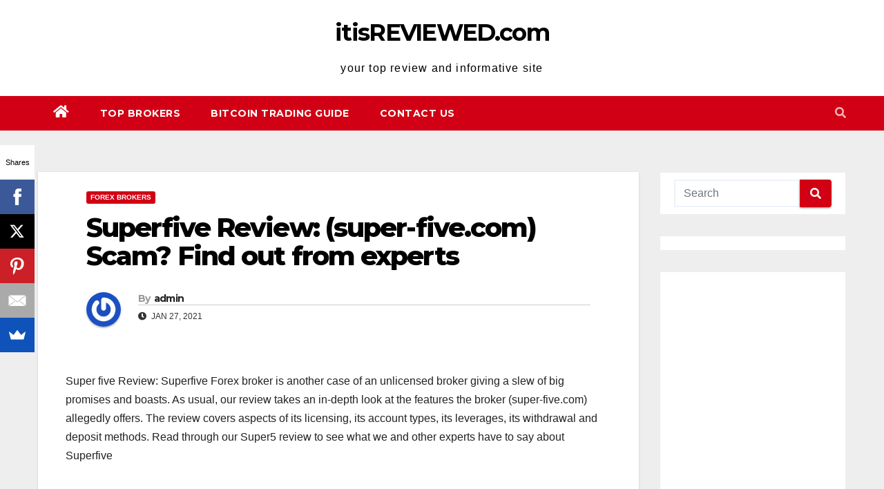

--- FILE ---
content_type: text/html; charset=UTF-8
request_url: https://www.itisreviewed.com/superfive-review/
body_size: 28712
content:
<!DOCTYPE html><html lang="en-US" prefix="og: https://ogp.me/ns#"><head><meta charset="UTF-8"/>
<script>var __ezHttpConsent={setByCat:function(src,tagType,attributes,category,force,customSetScriptFn=null){var setScript=function(){if(force||window.ezTcfConsent[category]){if(typeof customSetScriptFn==='function'){customSetScriptFn();}else{var scriptElement=document.createElement(tagType);scriptElement.src=src;attributes.forEach(function(attr){for(var key in attr){if(attr.hasOwnProperty(key)){scriptElement.setAttribute(key,attr[key]);}}});var firstScript=document.getElementsByTagName(tagType)[0];firstScript.parentNode.insertBefore(scriptElement,firstScript);}}};if(force||(window.ezTcfConsent&&window.ezTcfConsent.loaded)){setScript();}else if(typeof getEzConsentData==="function"){getEzConsentData().then(function(ezTcfConsent){if(ezTcfConsent&&ezTcfConsent.loaded){setScript();}else{console.error("cannot get ez consent data");force=true;setScript();}});}else{force=true;setScript();console.error("getEzConsentData is not a function");}},};</script>
<script>var ezTcfConsent=window.ezTcfConsent?window.ezTcfConsent:{loaded:false,store_info:false,develop_and_improve_services:false,measure_ad_performance:false,measure_content_performance:false,select_basic_ads:false,create_ad_profile:false,select_personalized_ads:false,create_content_profile:false,select_personalized_content:false,understand_audiences:false,use_limited_data_to_select_content:false,};function getEzConsentData(){return new Promise(function(resolve){document.addEventListener("ezConsentEvent",function(event){var ezTcfConsent=event.detail.ezTcfConsent;resolve(ezTcfConsent);});});}</script>
<script>if(typeof _setEzCookies!=='function'){function _setEzCookies(ezConsentData){var cookies=window.ezCookieQueue;for(var i=0;i<cookies.length;i++){var cookie=cookies[i];if(ezConsentData&&ezConsentData.loaded&&ezConsentData[cookie.tcfCategory]){document.cookie=cookie.name+"="+cookie.value;}}}}
window.ezCookieQueue=window.ezCookieQueue||[];if(typeof addEzCookies!=='function'){function addEzCookies(arr){window.ezCookieQueue=[...window.ezCookieQueue,...arr];}}
addEzCookies([]);if(window.ezTcfConsent&&window.ezTcfConsent.loaded){_setEzCookies(window.ezTcfConsent);}else if(typeof getEzConsentData==="function"){getEzConsentData().then(function(ezTcfConsent){if(ezTcfConsent&&ezTcfConsent.loaded){_setEzCookies(window.ezTcfConsent);}else{console.error("cannot get ez consent data");_setEzCookies(window.ezTcfConsent);}});}else{console.error("getEzConsentData is not a function");_setEzCookies(window.ezTcfConsent);}</script>
<script data-ezscrex='false' data-cfasync='false' data-pagespeed-no-defer>var __ez=__ez||{};__ez.stms=Date.now();__ez.evt={};__ez.script={};__ez.ck=__ez.ck||{};__ez.template={};__ez.template.isOrig=true;window.__ezScriptHost="//www.ezojs.com";__ez.queue=__ez.queue||function(){var e=0,i=0,t=[],n=!1,o=[],r=[],s=!0,a=function(e,i,n,o,r,s,a){var l=arguments.length>7&&void 0!==arguments[7]?arguments[7]:window,d=this;this.name=e,this.funcName=i,this.parameters=null===n?null:w(n)?n:[n],this.isBlock=o,this.blockedBy=r,this.deleteWhenComplete=s,this.isError=!1,this.isComplete=!1,this.isInitialized=!1,this.proceedIfError=a,this.fWindow=l,this.isTimeDelay=!1,this.process=function(){f("... func = "+e),d.isInitialized=!0,d.isComplete=!0,f("... func.apply: "+e);var i=d.funcName.split("."),n=null,o=this.fWindow||window;i.length>3||(n=3===i.length?o[i[0]][i[1]][i[2]]:2===i.length?o[i[0]][i[1]]:o[d.funcName]),null!=n&&n.apply(null,this.parameters),!0===d.deleteWhenComplete&&delete t[e],!0===d.isBlock&&(f("----- F'D: "+d.name),m())}},l=function(e,i,t,n,o,r,s){var a=arguments.length>7&&void 0!==arguments[7]?arguments[7]:window,l=this;this.name=e,this.path=i,this.async=o,this.defer=r,this.isBlock=t,this.blockedBy=n,this.isInitialized=!1,this.isError=!1,this.isComplete=!1,this.proceedIfError=s,this.fWindow=a,this.isTimeDelay=!1,this.isPath=function(e){return"/"===e[0]&&"/"!==e[1]},this.getSrc=function(e){return void 0!==window.__ezScriptHost&&this.isPath(e)&&"banger.js"!==this.name?window.__ezScriptHost+e:e},this.process=function(){l.isInitialized=!0,f("... file = "+e);var i=this.fWindow?this.fWindow.document:document,t=i.createElement("script");t.src=this.getSrc(this.path),!0===o?t.async=!0:!0===r&&(t.defer=!0),t.onerror=function(){var e={url:window.location.href,name:l.name,path:l.path,user_agent:window.navigator.userAgent};"undefined"!=typeof _ezaq&&(e.pageview_id=_ezaq.page_view_id);var i=encodeURIComponent(JSON.stringify(e)),t=new XMLHttpRequest;t.open("GET","//g.ezoic.net/ezqlog?d="+i,!0),t.send(),f("----- ERR'D: "+l.name),l.isError=!0,!0===l.isBlock&&m()},t.onreadystatechange=t.onload=function(){var e=t.readyState;f("----- F'D: "+l.name),e&&!/loaded|complete/.test(e)||(l.isComplete=!0,!0===l.isBlock&&m())},i.getElementsByTagName("head")[0].appendChild(t)}},d=function(e,i){this.name=e,this.path="",this.async=!1,this.defer=!1,this.isBlock=!1,this.blockedBy=[],this.isInitialized=!0,this.isError=!1,this.isComplete=i,this.proceedIfError=!1,this.isTimeDelay=!1,this.process=function(){}};function c(e,i,n,s,a,d,c,u,f){var m=new l(e,i,n,s,a,d,c,f);!0===u?o[e]=m:r[e]=m,t[e]=m,h(m)}function h(e){!0!==u(e)&&0!=s&&e.process()}function u(e){if(!0===e.isTimeDelay&&!1===n)return f(e.name+" blocked = TIME DELAY!"),!0;if(w(e.blockedBy))for(var i=0;i<e.blockedBy.length;i++){var o=e.blockedBy[i];if(!1===t.hasOwnProperty(o))return f(e.name+" blocked = "+o),!0;if(!0===e.proceedIfError&&!0===t[o].isError)return!1;if(!1===t[o].isComplete)return f(e.name+" blocked = "+o),!0}return!1}function f(e){var i=window.location.href,t=new RegExp("[?&]ezq=([^&#]*)","i").exec(i);"1"===(t?t[1]:null)&&console.debug(e)}function m(){++e>200||(f("let's go"),p(o),p(r))}function p(e){for(var i in e)if(!1!==e.hasOwnProperty(i)){var t=e[i];!0===t.isComplete||u(t)||!0===t.isInitialized||!0===t.isError?!0===t.isError?f(t.name+": error"):!0===t.isComplete?f(t.name+": complete already"):!0===t.isInitialized&&f(t.name+": initialized already"):t.process()}}function w(e){return"[object Array]"==Object.prototype.toString.call(e)}return window.addEventListener("load",(function(){setTimeout((function(){n=!0,f("TDELAY -----"),m()}),5e3)}),!1),{addFile:c,addFileOnce:function(e,i,n,o,r,s,a,l,d){t[e]||c(e,i,n,o,r,s,a,l,d)},addDelayFile:function(e,i){var n=new l(e,i,!1,[],!1,!1,!0);n.isTimeDelay=!0,f(e+" ...  FILE! TDELAY"),r[e]=n,t[e]=n,h(n)},addFunc:function(e,n,s,l,d,c,u,f,m,p){!0===c&&(e=e+"_"+i++);var w=new a(e,n,s,l,d,u,f,p);!0===m?o[e]=w:r[e]=w,t[e]=w,h(w)},addDelayFunc:function(e,i,n){var o=new a(e,i,n,!1,[],!0,!0);o.isTimeDelay=!0,f(e+" ...  FUNCTION! TDELAY"),r[e]=o,t[e]=o,h(o)},items:t,processAll:m,setallowLoad:function(e){s=e},markLoaded:function(e){if(e&&0!==e.length){if(e in t){var i=t[e];!0===i.isComplete?f(i.name+" "+e+": error loaded duplicate"):(i.isComplete=!0,i.isInitialized=!0)}else t[e]=new d(e,!0);f("markLoaded dummyfile: "+t[e].name)}},logWhatsBlocked:function(){for(var e in t)!1!==t.hasOwnProperty(e)&&u(t[e])}}}();__ez.evt.add=function(e,t,n){e.addEventListener?e.addEventListener(t,n,!1):e.attachEvent?e.attachEvent("on"+t,n):e["on"+t]=n()},__ez.evt.remove=function(e,t,n){e.removeEventListener?e.removeEventListener(t,n,!1):e.detachEvent?e.detachEvent("on"+t,n):delete e["on"+t]};__ez.script.add=function(e){var t=document.createElement("script");t.src=e,t.async=!0,t.type="text/javascript",document.getElementsByTagName("head")[0].appendChild(t)};__ez.dot=__ez.dot||{};__ez.queue.addFileOnce('/detroitchicago/boise.js', '//go.ezodn.com/detroitchicago/boise.js?gcb=195-0&cb=5', true, [], true, false, true, false);__ez.queue.addFileOnce('/parsonsmaize/abilene.js', '//go.ezodn.com/parsonsmaize/abilene.js?gcb=195-0&cb=e80eca0cdb', true, [], true, false, true, false);__ez.queue.addFileOnce('/parsonsmaize/mulvane.js', '//go.ezodn.com/parsonsmaize/mulvane.js?gcb=195-0&cb=e75e48eec0', true, ['/parsonsmaize/abilene.js'], true, false, true, false);__ez.queue.addFileOnce('/detroitchicago/birmingham.js', '//go.ezodn.com/detroitchicago/birmingham.js?gcb=195-0&cb=539c47377c', true, ['/parsonsmaize/abilene.js'], true, false, true, false);</script>
<script data-ezscrex="false" type="text/javascript" data-cfasync="false">window._ezaq = Object.assign({"ad_cache_level":0,"adpicker_placement_cnt":0,"ai_placeholder_cache_level":0,"ai_placeholder_placement_cnt":-1,"article_category":"FOREX BROKERS","author":"admin","domain":"itisreviewed.com","domain_id":303258,"ezcache_level":0,"ezcache_skip_code":0,"has_bad_image":0,"has_bad_words":0,"is_sitespeed":0,"lt_cache_level":0,"publish_date":"2021-01-27","response_size":155073,"response_size_orig":149216,"response_time_orig":0,"template_id":5,"url":"https://www.itisreviewed.com/superfive-review/","word_count":0,"worst_bad_word_level":0}, typeof window._ezaq !== "undefined" ? window._ezaq : {});__ez.queue.markLoaded('ezaqBaseReady');</script>
<script type='text/javascript' data-ezscrex='false' data-cfasync='false'>
window.ezAnalyticsStatic = true;
window._ez_send_requests_through_ezoic = true;window.ezWp = true;
function analyticsAddScript(script) {
	var ezDynamic = document.createElement('script');
	ezDynamic.type = 'text/javascript';
	ezDynamic.innerHTML = script;
	document.head.appendChild(ezDynamic);
}
function getCookiesWithPrefix() {
    var allCookies = document.cookie.split(';');
    var cookiesWithPrefix = {};

    for (var i = 0; i < allCookies.length; i++) {
        var cookie = allCookies[i].trim();

        for (var j = 0; j < arguments.length; j++) {
            var prefix = arguments[j];
            if (cookie.indexOf(prefix) === 0) {
                var cookieParts = cookie.split('=');
                var cookieName = cookieParts[0];
                var cookieValue = cookieParts.slice(1).join('=');
                cookiesWithPrefix[cookieName] = decodeURIComponent(cookieValue);
                break; // Once matched, no need to check other prefixes
            }
        }
    }

    return cookiesWithPrefix;
}
function productAnalytics() {
	var d = {"dhh":"//go.ezodn.com","pr":[6],"omd5":"9ad8bd64dad8fb5e761fb87d32a06fe6","nar":"risk score"};
	d.u = _ezaq.url;
	d.p = _ezaq.page_view_id;
	d.v = _ezaq.visit_uuid;
	d.ab = _ezaq.ab_test_id;
	d.e = JSON.stringify(_ezaq);
	d.ref = document.referrer;
	d.c = getCookiesWithPrefix('active_template', 'ez', 'lp_');
	if(typeof ez_utmParams !== 'undefined') {
		d.utm = ez_utmParams;
	}

	var dataText = JSON.stringify(d);
	var xhr = new XMLHttpRequest();
	xhr.open('POST','//g.ezoic.net/ezais/analytics?cb=1', true);
	xhr.onload = function () {
		if (xhr.status!=200) {
            return;
		}

        if(document.readyState !== 'loading') {
            analyticsAddScript(xhr.response);
            return;
        }

        var eventFunc = function() {
            if(document.readyState === 'loading') {
                return;
            }
            document.removeEventListener('readystatechange', eventFunc, false);
            analyticsAddScript(xhr.response);
        };

        document.addEventListener('readystatechange', eventFunc, false);
	};
	xhr.setRequestHeader('Content-Type','text/plain');
	xhr.send(dataText);
}
__ez.queue.addFunc("productAnalytics", "productAnalytics", null, true, ['ezaqBaseReady'], false, false, false, true);
</script><base href="https://www.itisreviewed.com/superfive-review/"/>

<meta name="viewport" content="width=device-width, initial-scale=1"/>
<link rel="profile" href="https://gmpg.org/xfn/11" />
<style>
#wpadminbar #wp-admin-bar-wccp_free_top_button .ab-icon:before {
	content: "\f160";
	color: #02CA02;
	top: 3px;
}
#wpadminbar #wp-admin-bar-wccp_free_top_button .ab-icon {
	transform: rotate(45deg);
}
</style>
	<style>img:is([sizes="auto" i], [sizes^="auto," i]) { contain-intrinsic-size: 3000px 1500px }</style>
	
            <script data-no-defer="1" data-ezscrex="false" data-cfasync="false" data-pagespeed-no-defer="" data-cookieconsent="ignore">
                var ctPublicFunctions = {"_ajax_nonce":"654484d69b","_rest_nonce":"8c1852db8d","_ajax_url":"\/wp-admin\/admin-ajax.php","_rest_url":"https:\/\/www.itisreviewed.com\/wp-json\/","data__cookies_type":"native","data__ajax_type":"rest","data__bot_detector_enabled":0,"data__frontend_data_log_enabled":1,"cookiePrefix":"","wprocket_detected":false,"host_url":"www.itisreviewed.com","text__ee_click_to_select":"Click to select the whole data","text__ee_original_email":"The complete one is","text__ee_got_it":"Got it","text__ee_blocked":"Blocked","text__ee_cannot_connect":"Cannot connect","text__ee_cannot_decode":"Can not decode email. Unknown reason","text__ee_email_decoder":"CleanTalk email decoder","text__ee_wait_for_decoding":"The magic is on the way!","text__ee_decoding_process":"Please wait a few seconds while we decode the contact data."}
            </script>
        
            <script data-no-defer="1" data-ezscrex="false" data-cfasync="false" data-pagespeed-no-defer="" data-cookieconsent="ignore">
                var ctPublic = {"_ajax_nonce":"654484d69b","settings__forms__check_internal":"0","settings__forms__check_external":"0","settings__forms__force_protection":0,"settings__forms__search_test":"1","settings__data__bot_detector_enabled":0,"settings__sfw__anti_crawler":0,"blog_home":"https:\/\/www.itisreviewed.com\/","pixel__setting":"3","pixel__enabled":false,"pixel__url":"https:\/\/moderate8-v4.cleantalk.org\/pixel\/0d02ab198b540cf16710077dc906a782.gif","data__email_check_before_post":"1","data__email_check_exist_post":1,"data__cookies_type":"native","data__key_is_ok":true,"data__visible_fields_required":true,"wl_brandname":"Anti-Spam by CleanTalk","wl_brandname_short":"CleanTalk","ct_checkjs_key":78853035,"emailEncoderPassKey":"1aa28cde6cce1cba98dace3923ea3f4c","bot_detector_forms_excluded":"W10=","advancedCacheExists":false,"varnishCacheExists":false,"wc_ajax_add_to_cart":false}
            </script>
        
<!-- Search Engine Optimization by Rank Math - https://rankmath.com/ -->
<title>Superfive Review: (super-five.com) Scam? Find out from experts - itisREVIEWED.com</title>
<meta name="robots" content="follow, index, max-snippet:-1, max-video-preview:-1, max-image-preview:large"/>
<link rel="canonical" href="https://www.itisreviewed.com/superfive-review/"/>
<meta property="og:locale" content="en_US"/>
<meta property="og:type" content="article"/>
<meta property="og:title" content="Superfive Review: (super-five.com) Scam? Find out from experts - itisREVIEWED.com"/>
<meta property="og:description" content="Super five Review: Superfive Forex broker is another case of an unlicensed broker giving a slew of big promises and boasts. As usual, our review takes an in-depth look at the features the broker (super-five.com) allegedly offers. The review covers aspects of its licensing, its account types, its leverages, its withdrawal and deposit methods. Read […]"/>
<meta property="og:url" content="https://www.itisreviewed.com/superfive-review/"/>
<meta property="og:site_name" content="itisREVIEWED.com"/>
<meta property="article:section" content="FOREX BROKERS"/>
<meta property="og:updated_time" content="2021-01-27T13:55:21+00:00"/>
<meta property="article:published_time" content="2021-01-27T13:47:23+00:00"/>
<meta property="article:modified_time" content="2021-01-27T13:55:21+00:00"/>
<meta name="twitter:card" content="summary_large_image"/>
<meta name="twitter:title" content="Superfive Review: (super-five.com) Scam? Find out from experts - itisREVIEWED.com"/>
<meta name="twitter:description" content="Super five Review: Superfive Forex broker is another case of an unlicensed broker giving a slew of big promises and boasts. As usual, our review takes an in-depth look at the features the broker (super-five.com) allegedly offers. The review covers aspects of its licensing, its account types, its leverages, its withdrawal and deposit methods. Read […]"/>
<meta name="twitter:label1" content="Written by"/>
<meta name="twitter:data1" content="admin"/>
<meta name="twitter:label2" content="Time to read"/>
<meta name="twitter:data2" content="2 minutes"/>
<script type="application/ld+json" class="rank-math-schema">{"@context":"https://schema.org","@graph":[{"@type":["Person","Organization"],"@id":"https://www.itisreviewed.com/#person","name":"admin"},{"@type":"WebSite","@id":"https://www.itisreviewed.com/#website","url":"https://www.itisreviewed.com","name":"admin","publisher":{"@id":"https://www.itisreviewed.com/#person"},"inLanguage":"en-US"},{"@type":"WebPage","@id":"https://www.itisreviewed.com/superfive-review/#webpage","url":"https://www.itisreviewed.com/superfive-review/","name":"Superfive Review: (super-five.com) Scam? Find out from experts - itisREVIEWED.com","datePublished":"2021-01-27T13:47:23+00:00","dateModified":"2021-01-27T13:55:21+00:00","isPartOf":{"@id":"https://www.itisreviewed.com/#website"},"inLanguage":"en-US"},{"@type":"Person","@id":"https://www.itisreviewed.com/superfive-review/#author","name":"admin","image":{"@type":"ImageObject","@id":"https://secure.gravatar.com/avatar/8b7bfa78f75d007a1357a63ee6ee4869?s=96&amp;r=g","url":"https://secure.gravatar.com/avatar/8b7bfa78f75d007a1357a63ee6ee4869?s=96&amp;r=g","caption":"admin","inLanguage":"en-US"}},{"@type":"BlogPosting","headline":"Superfive Review: (super-five.com) Scam? Find out from experts - itisREVIEWED.com","datePublished":"2021-01-27T13:47:23+00:00","dateModified":"2021-01-27T13:55:21+00:00","author":{"@id":"https://www.itisreviewed.com/superfive-review/#author","name":"admin"},"publisher":{"@id":"https://www.itisreviewed.com/#person"},"description":"Super five Review: Superfive Forex broker is another case of an unlicensed broker giving a slew of big promises and boasts. As usual, our review takes an in-depth look at the features the broker (super-five.com) allegedly offers. The review covers aspects of its licensing, its account types, its leverages, its withdrawal and deposit methods. Read through our Super5 review to see what we and other experts have to say about Superfive","name":"Superfive Review: (super-five.com) Scam? Find out from experts - itisREVIEWED.com","@id":"https://www.itisreviewed.com/superfive-review/#richSnippet","isPartOf":{"@id":"https://www.itisreviewed.com/superfive-review/#webpage"},"inLanguage":"en-US","mainEntityOfPage":{"@id":"https://www.itisreviewed.com/superfive-review/#webpage"}}]}</script>
<!-- /Rank Math WordPress SEO plugin -->

<link rel="dns-prefetch" href="//fonts.googleapis.com"/>
<script type="text/javascript">
/* <![CDATA[ */
window._wpemojiSettings = {"baseUrl":"https:\/\/s.w.org\/images\/core\/emoji\/15.0.3\/72x72\/","ext":".png","svgUrl":"https:\/\/s.w.org\/images\/core\/emoji\/15.0.3\/svg\/","svgExt":".svg","source":{"concatemoji":"https:\/\/www.itisreviewed.com\/wp-includes\/js\/wp-emoji-release.min.js?ver=6.7.4"}};
/*! This file is auto-generated */
!function(i,n){var o,s,e;function c(e){try{var t={supportTests:e,timestamp:(new Date).valueOf()};sessionStorage.setItem(o,JSON.stringify(t))}catch(e){}}function p(e,t,n){e.clearRect(0,0,e.canvas.width,e.canvas.height),e.fillText(t,0,0);var t=new Uint32Array(e.getImageData(0,0,e.canvas.width,e.canvas.height).data),r=(e.clearRect(0,0,e.canvas.width,e.canvas.height),e.fillText(n,0,0),new Uint32Array(e.getImageData(0,0,e.canvas.width,e.canvas.height).data));return t.every(function(e,t){return e===r[t]})}function u(e,t,n){switch(t){case"flag":return n(e,"\ud83c\udff3\ufe0f\u200d\u26a7\ufe0f","\ud83c\udff3\ufe0f\u200b\u26a7\ufe0f")?!1:!n(e,"\ud83c\uddfa\ud83c\uddf3","\ud83c\uddfa\u200b\ud83c\uddf3")&&!n(e,"\ud83c\udff4\udb40\udc67\udb40\udc62\udb40\udc65\udb40\udc6e\udb40\udc67\udb40\udc7f","\ud83c\udff4\u200b\udb40\udc67\u200b\udb40\udc62\u200b\udb40\udc65\u200b\udb40\udc6e\u200b\udb40\udc67\u200b\udb40\udc7f");case"emoji":return!n(e,"\ud83d\udc26\u200d\u2b1b","\ud83d\udc26\u200b\u2b1b")}return!1}function f(e,t,n){var r="undefined"!=typeof WorkerGlobalScope&&self instanceof WorkerGlobalScope?new OffscreenCanvas(300,150):i.createElement("canvas"),a=r.getContext("2d",{willReadFrequently:!0}),o=(a.textBaseline="top",a.font="600 32px Arial",{});return e.forEach(function(e){o[e]=t(a,e,n)}),o}function t(e){var t=i.createElement("script");t.src=e,t.defer=!0,i.head.appendChild(t)}"undefined"!=typeof Promise&&(o="wpEmojiSettingsSupports",s=["flag","emoji"],n.supports={everything:!0,everythingExceptFlag:!0},e=new Promise(function(e){i.addEventListener("DOMContentLoaded",e,{once:!0})}),new Promise(function(t){var n=function(){try{var e=JSON.parse(sessionStorage.getItem(o));if("object"==typeof e&&"number"==typeof e.timestamp&&(new Date).valueOf()<e.timestamp+604800&&"object"==typeof e.supportTests)return e.supportTests}catch(e){}return null}();if(!n){if("undefined"!=typeof Worker&&"undefined"!=typeof OffscreenCanvas&&"undefined"!=typeof URL&&URL.createObjectURL&&"undefined"!=typeof Blob)try{var e="postMessage("+f.toString()+"("+[JSON.stringify(s),u.toString(),p.toString()].join(",")+"));",r=new Blob([e],{type:"text/javascript"}),a=new Worker(URL.createObjectURL(r),{name:"wpTestEmojiSupports"});return void(a.onmessage=function(e){c(n=e.data),a.terminate(),t(n)})}catch(e){}c(n=f(s,u,p))}t(n)}).then(function(e){for(var t in e)n.supports[t]=e[t],n.supports.everything=n.supports.everything&&n.supports[t],"flag"!==t&&(n.supports.everythingExceptFlag=n.supports.everythingExceptFlag&&n.supports[t]);n.supports.everythingExceptFlag=n.supports.everythingExceptFlag&&!n.supports.flag,n.DOMReady=!1,n.readyCallback=function(){n.DOMReady=!0}}).then(function(){return e}).then(function(){var e;n.supports.everything||(n.readyCallback(),(e=n.source||{}).concatemoji?t(e.concatemoji):e.wpemoji&&e.twemoji&&(t(e.twemoji),t(e.wpemoji)))}))}((window,document),window._wpemojiSettings);
/* ]]> */
</script>
<!-- itisreviewed.com is managing ads with Advanced Ads --><script id="itisr-ready">
			window.advanced_ads_ready=function(e,a){a=a||"complete";var d=function(e){return"interactive"===a?"loading"!==e:"complete"===e};d(document.readyState)?e():document.addEventListener("readystatechange",(function(a){d(a.target.readyState)&&e()}),{once:"interactive"===a})},window.advanced_ads_ready_queue=window.advanced_ads_ready_queue||[];		</script>
		<style id="wp-emoji-styles-inline-css" type="text/css">

	img.wp-smiley, img.emoji {
		display: inline !important;
		border: none !important;
		box-shadow: none !important;
		height: 1em !important;
		width: 1em !important;
		margin: 0 0.07em !important;
		vertical-align: -0.1em !important;
		background: none !important;
		padding: 0 !important;
	}
</style>
<link rel="stylesheet" id="wp-block-library-css" href="https://www.itisreviewed.com/wp-includes/css/dist/block-library/style.min.css?ver=6.7.4" type="text/css" media="all"/>
<style id="classic-theme-styles-inline-css" type="text/css">
/*! This file is auto-generated */
.wp-block-button__link{color:#fff;background-color:#32373c;border-radius:9999px;box-shadow:none;text-decoration:none;padding:calc(.667em + 2px) calc(1.333em + 2px);font-size:1.125em}.wp-block-file__button{background:#32373c;color:#fff;text-decoration:none}
</style>
<style id="global-styles-inline-css" type="text/css">
:root{--wp--preset--aspect-ratio--square: 1;--wp--preset--aspect-ratio--4-3: 4/3;--wp--preset--aspect-ratio--3-4: 3/4;--wp--preset--aspect-ratio--3-2: 3/2;--wp--preset--aspect-ratio--2-3: 2/3;--wp--preset--aspect-ratio--16-9: 16/9;--wp--preset--aspect-ratio--9-16: 9/16;--wp--preset--color--black: #000000;--wp--preset--color--cyan-bluish-gray: #abb8c3;--wp--preset--color--white: #ffffff;--wp--preset--color--pale-pink: #f78da7;--wp--preset--color--vivid-red: #cf2e2e;--wp--preset--color--luminous-vivid-orange: #ff6900;--wp--preset--color--luminous-vivid-amber: #fcb900;--wp--preset--color--light-green-cyan: #7bdcb5;--wp--preset--color--vivid-green-cyan: #00d084;--wp--preset--color--pale-cyan-blue: #8ed1fc;--wp--preset--color--vivid-cyan-blue: #0693e3;--wp--preset--color--vivid-purple: #9b51e0;--wp--preset--gradient--vivid-cyan-blue-to-vivid-purple: linear-gradient(135deg,rgba(6,147,227,1) 0%,rgb(155,81,224) 100%);--wp--preset--gradient--light-green-cyan-to-vivid-green-cyan: linear-gradient(135deg,rgb(122,220,180) 0%,rgb(0,208,130) 100%);--wp--preset--gradient--luminous-vivid-amber-to-luminous-vivid-orange: linear-gradient(135deg,rgba(252,185,0,1) 0%,rgba(255,105,0,1) 100%);--wp--preset--gradient--luminous-vivid-orange-to-vivid-red: linear-gradient(135deg,rgba(255,105,0,1) 0%,rgb(207,46,46) 100%);--wp--preset--gradient--very-light-gray-to-cyan-bluish-gray: linear-gradient(135deg,rgb(238,238,238) 0%,rgb(169,184,195) 100%);--wp--preset--gradient--cool-to-warm-spectrum: linear-gradient(135deg,rgb(74,234,220) 0%,rgb(151,120,209) 20%,rgb(207,42,186) 40%,rgb(238,44,130) 60%,rgb(251,105,98) 80%,rgb(254,248,76) 100%);--wp--preset--gradient--blush-light-purple: linear-gradient(135deg,rgb(255,206,236) 0%,rgb(152,150,240) 100%);--wp--preset--gradient--blush-bordeaux: linear-gradient(135deg,rgb(254,205,165) 0%,rgb(254,45,45) 50%,rgb(107,0,62) 100%);--wp--preset--gradient--luminous-dusk: linear-gradient(135deg,rgb(255,203,112) 0%,rgb(199,81,192) 50%,rgb(65,88,208) 100%);--wp--preset--gradient--pale-ocean: linear-gradient(135deg,rgb(255,245,203) 0%,rgb(182,227,212) 50%,rgb(51,167,181) 100%);--wp--preset--gradient--electric-grass: linear-gradient(135deg,rgb(202,248,128) 0%,rgb(113,206,126) 100%);--wp--preset--gradient--midnight: linear-gradient(135deg,rgb(2,3,129) 0%,rgb(40,116,252) 100%);--wp--preset--font-size--small: 13px;--wp--preset--font-size--medium: 20px;--wp--preset--font-size--large: 36px;--wp--preset--font-size--x-large: 42px;--wp--preset--spacing--20: 0.44rem;--wp--preset--spacing--30: 0.67rem;--wp--preset--spacing--40: 1rem;--wp--preset--spacing--50: 1.5rem;--wp--preset--spacing--60: 2.25rem;--wp--preset--spacing--70: 3.38rem;--wp--preset--spacing--80: 5.06rem;--wp--preset--shadow--natural: 6px 6px 9px rgba(0, 0, 0, 0.2);--wp--preset--shadow--deep: 12px 12px 50px rgba(0, 0, 0, 0.4);--wp--preset--shadow--sharp: 6px 6px 0px rgba(0, 0, 0, 0.2);--wp--preset--shadow--outlined: 6px 6px 0px -3px rgba(255, 255, 255, 1), 6px 6px rgba(0, 0, 0, 1);--wp--preset--shadow--crisp: 6px 6px 0px rgba(0, 0, 0, 1);}:where(.is-layout-flex){gap: 0.5em;}:where(.is-layout-grid){gap: 0.5em;}body .is-layout-flex{display: flex;}.is-layout-flex{flex-wrap: wrap;align-items: center;}.is-layout-flex > :is(*, div){margin: 0;}body .is-layout-grid{display: grid;}.is-layout-grid > :is(*, div){margin: 0;}:where(.wp-block-columns.is-layout-flex){gap: 2em;}:where(.wp-block-columns.is-layout-grid){gap: 2em;}:where(.wp-block-post-template.is-layout-flex){gap: 1.25em;}:where(.wp-block-post-template.is-layout-grid){gap: 1.25em;}.has-black-color{color: var(--wp--preset--color--black) !important;}.has-cyan-bluish-gray-color{color: var(--wp--preset--color--cyan-bluish-gray) !important;}.has-white-color{color: var(--wp--preset--color--white) !important;}.has-pale-pink-color{color: var(--wp--preset--color--pale-pink) !important;}.has-vivid-red-color{color: var(--wp--preset--color--vivid-red) !important;}.has-luminous-vivid-orange-color{color: var(--wp--preset--color--luminous-vivid-orange) !important;}.has-luminous-vivid-amber-color{color: var(--wp--preset--color--luminous-vivid-amber) !important;}.has-light-green-cyan-color{color: var(--wp--preset--color--light-green-cyan) !important;}.has-vivid-green-cyan-color{color: var(--wp--preset--color--vivid-green-cyan) !important;}.has-pale-cyan-blue-color{color: var(--wp--preset--color--pale-cyan-blue) !important;}.has-vivid-cyan-blue-color{color: var(--wp--preset--color--vivid-cyan-blue) !important;}.has-vivid-purple-color{color: var(--wp--preset--color--vivid-purple) !important;}.has-black-background-color{background-color: var(--wp--preset--color--black) !important;}.has-cyan-bluish-gray-background-color{background-color: var(--wp--preset--color--cyan-bluish-gray) !important;}.has-white-background-color{background-color: var(--wp--preset--color--white) !important;}.has-pale-pink-background-color{background-color: var(--wp--preset--color--pale-pink) !important;}.has-vivid-red-background-color{background-color: var(--wp--preset--color--vivid-red) !important;}.has-luminous-vivid-orange-background-color{background-color: var(--wp--preset--color--luminous-vivid-orange) !important;}.has-luminous-vivid-amber-background-color{background-color: var(--wp--preset--color--luminous-vivid-amber) !important;}.has-light-green-cyan-background-color{background-color: var(--wp--preset--color--light-green-cyan) !important;}.has-vivid-green-cyan-background-color{background-color: var(--wp--preset--color--vivid-green-cyan) !important;}.has-pale-cyan-blue-background-color{background-color: var(--wp--preset--color--pale-cyan-blue) !important;}.has-vivid-cyan-blue-background-color{background-color: var(--wp--preset--color--vivid-cyan-blue) !important;}.has-vivid-purple-background-color{background-color: var(--wp--preset--color--vivid-purple) !important;}.has-black-border-color{border-color: var(--wp--preset--color--black) !important;}.has-cyan-bluish-gray-border-color{border-color: var(--wp--preset--color--cyan-bluish-gray) !important;}.has-white-border-color{border-color: var(--wp--preset--color--white) !important;}.has-pale-pink-border-color{border-color: var(--wp--preset--color--pale-pink) !important;}.has-vivid-red-border-color{border-color: var(--wp--preset--color--vivid-red) !important;}.has-luminous-vivid-orange-border-color{border-color: var(--wp--preset--color--luminous-vivid-orange) !important;}.has-luminous-vivid-amber-border-color{border-color: var(--wp--preset--color--luminous-vivid-amber) !important;}.has-light-green-cyan-border-color{border-color: var(--wp--preset--color--light-green-cyan) !important;}.has-vivid-green-cyan-border-color{border-color: var(--wp--preset--color--vivid-green-cyan) !important;}.has-pale-cyan-blue-border-color{border-color: var(--wp--preset--color--pale-cyan-blue) !important;}.has-vivid-cyan-blue-border-color{border-color: var(--wp--preset--color--vivid-cyan-blue) !important;}.has-vivid-purple-border-color{border-color: var(--wp--preset--color--vivid-purple) !important;}.has-vivid-cyan-blue-to-vivid-purple-gradient-background{background: var(--wp--preset--gradient--vivid-cyan-blue-to-vivid-purple) !important;}.has-light-green-cyan-to-vivid-green-cyan-gradient-background{background: var(--wp--preset--gradient--light-green-cyan-to-vivid-green-cyan) !important;}.has-luminous-vivid-amber-to-luminous-vivid-orange-gradient-background{background: var(--wp--preset--gradient--luminous-vivid-amber-to-luminous-vivid-orange) !important;}.has-luminous-vivid-orange-to-vivid-red-gradient-background{background: var(--wp--preset--gradient--luminous-vivid-orange-to-vivid-red) !important;}.has-very-light-gray-to-cyan-bluish-gray-gradient-background{background: var(--wp--preset--gradient--very-light-gray-to-cyan-bluish-gray) !important;}.has-cool-to-warm-spectrum-gradient-background{background: var(--wp--preset--gradient--cool-to-warm-spectrum) !important;}.has-blush-light-purple-gradient-background{background: var(--wp--preset--gradient--blush-light-purple) !important;}.has-blush-bordeaux-gradient-background{background: var(--wp--preset--gradient--blush-bordeaux) !important;}.has-luminous-dusk-gradient-background{background: var(--wp--preset--gradient--luminous-dusk) !important;}.has-pale-ocean-gradient-background{background: var(--wp--preset--gradient--pale-ocean) !important;}.has-electric-grass-gradient-background{background: var(--wp--preset--gradient--electric-grass) !important;}.has-midnight-gradient-background{background: var(--wp--preset--gradient--midnight) !important;}.has-small-font-size{font-size: var(--wp--preset--font-size--small) !important;}.has-medium-font-size{font-size: var(--wp--preset--font-size--medium) !important;}.has-large-font-size{font-size: var(--wp--preset--font-size--large) !important;}.has-x-large-font-size{font-size: var(--wp--preset--font-size--x-large) !important;}
:where(.wp-block-post-template.is-layout-flex){gap: 1.25em;}:where(.wp-block-post-template.is-layout-grid){gap: 1.25em;}
:where(.wp-block-columns.is-layout-flex){gap: 2em;}:where(.wp-block-columns.is-layout-grid){gap: 2em;}
:root :where(.wp-block-pullquote){font-size: 1.5em;line-height: 1.6;}
</style>
<link rel="stylesheet" id="cleantalk-public-css-css" href="https://www.itisreviewed.com/wp-content/plugins/cleantalk-spam-protect/css/cleantalk-public.min.css?ver=6.60_1753045793" type="text/css" media="all"/>
<link rel="stylesheet" id="cleantalk-email-decoder-css-css" href="https://www.itisreviewed.com/wp-content/plugins/cleantalk-spam-protect/css/cleantalk-email-decoder.min.css?ver=6.60_1753045793" type="text/css" media="all"/>
<link rel="stylesheet" id="ez-icomoon-css" href="https://www.itisreviewed.com/wp-content/plugins/easy-table-of-contents/vendor/icomoon/style.min.css?ver=2.0.34" type="text/css" media="all"/>
<link rel="stylesheet" id="ez-toc-css" href="https://www.itisreviewed.com/wp-content/plugins/easy-table-of-contents/assets/css/screen.min.css?ver=2.0.34" type="text/css" media="all"/>
<style id="ez-toc-inline-css" type="text/css">
div#ez-toc-container p.ez-toc-title {font-size: 120%;}div#ez-toc-container p.ez-toc-title {font-weight: 500;}div#ez-toc-container ul li {font-size: 95%;}div#ez-toc-container nav ul ul li ul li {font-size: 90%!important;}
.ez-toc-container-direction {
    direction: ltr;
}

	.ez-toc-counter ul {
	    counter-reset: item;
	}


	
	.ez-toc-counter nav ul li a::before {
	    content: counters(item, ".", decimal) ". ";
	    display: inline-block;
	    counter-increment: item;
	    margin-right: .2em; 

	    float: left;
	}


.ez-toc-widget-direction {
    direction: ltr;
}

	.ez-toc-widget-container ul {
	    counter-reset: item;
	}


	
	.ez-toc-widget-container nav ul li a::before {
	    content: counters(item, ".", decimal) ". ";
	    display: inline-block;
	    counter-increment: item;
	    margin-right: .2em; 

	    float: left;
	}


</style>
<link rel="stylesheet" id="newsup-fonts-css" href="//fonts.googleapis.com/css?family=Montserrat%3A400%2C500%2C700%2C800%7CWork%2BSans%3A300%2C400%2C500%2C600%2C700%2C800%2C900%26display%3Dswap&amp;subset=latin%2Clatin-ext" type="text/css" media="all"/>
<link rel="stylesheet" id="bootstrap-css" href="https://www.itisreviewed.com/wp-content/themes/newsup/css/bootstrap.css?ver=6.7.4" type="text/css" media="all"/>
<link rel="stylesheet" id="newsup-style-css" href="https://www.itisreviewed.com/wp-content/themes/news-way/style.css?ver=6.7.4" type="text/css" media="all"/>
<link rel="stylesheet" id="font-awesome-5-all-css" href="https://www.itisreviewed.com/wp-content/themes/newsup/css/font-awesome/css/all.min.css?ver=6.7.4" type="text/css" media="all"/>
<link rel="stylesheet" id="font-awesome-4-shim-css" href="https://www.itisreviewed.com/wp-content/themes/newsup/css/font-awesome/css/v4-shims.min.css?ver=6.7.4" type="text/css" media="all"/>
<link rel="stylesheet" id="owl-carousel-css" href="https://www.itisreviewed.com/wp-content/themes/newsup/css/owl.carousel.css?ver=6.7.4" type="text/css" media="all"/>
<link rel="stylesheet" id="smartmenus-css" href="https://www.itisreviewed.com/wp-content/themes/newsup/css/jquery.smartmenus.bootstrap.css?ver=6.7.4" type="text/css" media="all"/>
<link rel="stylesheet" id="newsup-style-parent-css" href="https://www.itisreviewed.com/wp-content/themes/newsup/style.css?ver=6.7.4" type="text/css" media="all"/>
<link rel="stylesheet" id="newsway-style-css" href="https://www.itisreviewed.com/wp-content/themes/news-way/style.css?ver=1.0" type="text/css" media="all"/>
<link rel="stylesheet" id="newsway-default-css-css" href="https://www.itisreviewed.com/wp-content/themes/news-way/css/colors/default.css?ver=6.7.4" type="text/css" media="all"/>
<script type="text/javascript" src="https://www.itisreviewed.com/wp-content/plugins/cleantalk-spam-protect/js/apbct-public-bundle_comm-func.min.js?ver=6.60_1753045793" id="apbct-public-bundle_comm-func-js-js"></script>
<script type="text/javascript" src="https://www.itisreviewed.com/wp-includes/js/jquery/jquery.min.js?ver=3.7.1" id="jquery-core-js"></script>
<script type="text/javascript" src="https://www.itisreviewed.com/wp-includes/js/jquery/jquery-migrate.min.js?ver=3.4.1" id="jquery-migrate-js"></script>
<script type="text/javascript" src="https://www.itisreviewed.com/wp-content/themes/newsup/js/navigation.js?ver=6.7.4" id="newsup-navigation-js"></script>
<script type="text/javascript" src="https://www.itisreviewed.com/wp-content/themes/newsup/js/bootstrap.js?ver=6.7.4" id="bootstrap-js"></script>
<script type="text/javascript" src="https://www.itisreviewed.com/wp-content/themes/newsup/js/owl.carousel.min.js?ver=6.7.4" id="owl-carousel-min-js"></script>
<script type="text/javascript" src="https://www.itisreviewed.com/wp-content/themes/newsup/js/jquery.smartmenus.js?ver=6.7.4" id="smartmenus-js-js"></script>
<script type="text/javascript" src="https://www.itisreviewed.com/wp-content/themes/newsup/js/jquery.smartmenus.bootstrap.js?ver=6.7.4" id="bootstrap-smartmenus-js-js"></script>
<script type="text/javascript" src="https://www.itisreviewed.com/wp-content/themes/newsup/js/jquery.marquee.js?ver=6.7.4" id="newsup-marquee-js-js"></script>
<script type="text/javascript" src="https://www.itisreviewed.com/wp-content/themes/newsup/js/main.js?ver=6.7.4" id="newsup-main-js-js"></script>
<link rel="https://api.w.org/" href="https://www.itisreviewed.com/wp-json/"/><link rel="alternate" title="JSON" type="application/json" href="https://www.itisreviewed.com/wp-json/wp/v2/posts/12860"/><link rel="alternate" title="oEmbed (JSON)" type="application/json+oembed" href="https://www.itisreviewed.com/wp-json/oembed/1.0/embed?url=https%3A%2F%2Fwww.itisreviewed.com%2Fsuperfive-review%2F"/>
<link rel="alternate" title="oEmbed (XML)" type="text/xml+oembed" href="https://www.itisreviewed.com/wp-json/oembed/1.0/embed?url=https%3A%2F%2Fwww.itisreviewed.com%2Fsuperfive-review%2F&amp;format=xml"/>
<meta name="generator" content="Site Kit by Google 1.43.0"/><script async="" src="https://pagead2.googlesyndication.com/pagead/js/adsbygoogle.js"></script>
<script>
     (adsbygoogle = window.adsbygoogle || []).push({
          google_ad_client: "ca-pub-8214815480394604",
          enable_page_level_ads: true
     });
</script><script id="wpcp_disable_selection" type="text/javascript">
var image_save_msg='You are not allowed to save images!';
	var no_menu_msg='Context Menu disabled!';
	var smessage = "Content is protected !!";

function disableEnterKey(e)
{
	var elemtype = e.target.tagName;
	
	elemtype = elemtype.toUpperCase();
	
	if (elemtype == "TEXT" || elemtype == "TEXTAREA" || elemtype == "INPUT" || elemtype == "PASSWORD" || elemtype == "SELECT" || elemtype == "OPTION" || elemtype == "EMBED")
	{
		elemtype = 'TEXT';
	}
	
	if (e.ctrlKey){
     var key;
     if(window.event)
          key = window.event.keyCode;     //IE
     else
          key = e.which;     //firefox (97)
    //if (key != 17) alert(key);
     if (elemtype!= 'TEXT' && (key == 97 || key == 65 || key == 67 || key == 99 || key == 88 || key == 120 || key == 26 || key == 85  || key == 86 || key == 83 || key == 43 || key == 73))
     {
		if(wccp_free_iscontenteditable(e)) return true;
		show_wpcp_message('You are not allowed to copy content or view source');
		return false;
     }else
     	return true;
     }
}


/*For contenteditable tags*/
function wccp_free_iscontenteditable(e)
{
	var e = e || window.event; // also there is no e.target property in IE. instead IE uses window.event.srcElement
  	
	var target = e.target || e.srcElement;

	var elemtype = e.target.nodeName;
	
	elemtype = elemtype.toUpperCase();
	
	var iscontenteditable = "false";
		
	if(typeof target.getAttribute!="undefined" ) iscontenteditable = target.getAttribute("contenteditable"); // Return true or false as string
	
	var iscontenteditable2 = false;
	
	if(typeof target.isContentEditable!="undefined" ) iscontenteditable2 = target.isContentEditable; // Return true or false as boolean

	if(target.parentElement.isContentEditable) iscontenteditable2 = true;
	
	if (iscontenteditable == "true" || iscontenteditable2 == true)
	{
		if(typeof target.style!="undefined" ) target.style.cursor = "text";
		
		return true;
	}
}

////////////////////////////////////
function disable_copy(e)
{	
	var e = e || window.event; // also there is no e.target property in IE. instead IE uses window.event.srcElement
	
	var elemtype = e.target.tagName;
	
	elemtype = elemtype.toUpperCase();
	
	if (elemtype == "TEXT" || elemtype == "TEXTAREA" || elemtype == "INPUT" || elemtype == "PASSWORD" || elemtype == "SELECT" || elemtype == "OPTION" || elemtype == "EMBED")
	{
		elemtype = 'TEXT';
	}
	
	if(wccp_free_iscontenteditable(e)) return true;
	
	var isSafari = /Safari/.test(navigator.userAgent) && /Apple Computer/.test(navigator.vendor);
	
	var checker_IMG = '';
	if (elemtype == "IMG" && checker_IMG == 'checked' && e.detail >= 2) {show_wpcp_message(alertMsg_IMG);return false;}
	if (elemtype != "TEXT")
	{
		if (smessage !== "" && e.detail == 2)
			show_wpcp_message(smessage);
		
		if (isSafari)
			return true;
		else
			return false;
	}	
}

//////////////////////////////////////////
function disable_copy_ie()
{
	var e = e || window.event;
	var elemtype = window.event.srcElement.nodeName;
	elemtype = elemtype.toUpperCase();
	if(wccp_free_iscontenteditable(e)) return true;
	if (elemtype == "IMG") {show_wpcp_message(alertMsg_IMG);return false;}
	if (elemtype != "TEXT" && elemtype != "TEXTAREA" && elemtype != "INPUT" && elemtype != "PASSWORD" && elemtype != "SELECT" && elemtype != "OPTION" && elemtype != "EMBED")
	{
		return false;
	}
}	
function reEnable()
{
	return true;
}
document.onkeydown = disableEnterKey;
document.onselectstart = disable_copy_ie;
if(navigator.userAgent.indexOf('MSIE')==-1)
{
	document.onmousedown = disable_copy;
	document.onclick = reEnable;
}
function disableSelection(target)
{
    //For IE This code will work
    if (typeof target.onselectstart!="undefined")
    target.onselectstart = disable_copy_ie;
    
    //For Firefox This code will work
    else if (typeof target.style.MozUserSelect!="undefined")
    {target.style.MozUserSelect="none";}
    
    //All other  (ie: Opera) This code will work
    else
    target.onmousedown=function(){return false}
    target.style.cursor = "default";
}
//Calling the JS function directly just after body load
window.onload = function(){disableSelection(document.body);};

//////////////////special for safari Start////////////////
var onlongtouch;
var timer;
var touchduration = 1000; //length of time we want the user to touch before we do something

var elemtype = "";
function touchstart(e) {
	var e = e || window.event;
  // also there is no e.target property in IE.
  // instead IE uses window.event.srcElement
  	var target = e.target || e.srcElement;
	
	elemtype = window.event.srcElement.nodeName;
	
	elemtype = elemtype.toUpperCase();
	
	if(!wccp_pro_is_passive()) e.preventDefault();
	if (!timer) {
		timer = setTimeout(onlongtouch, touchduration);
	}
}

function touchend() {
    //stops short touches from firing the event
    if (timer) {
        clearTimeout(timer);
        timer = null;
    }
	onlongtouch();
}

onlongtouch = function(e) { //this will clear the current selection if anything selected
	
	if (elemtype != "TEXT" && elemtype != "TEXTAREA" && elemtype != "INPUT" && elemtype != "PASSWORD" && elemtype != "SELECT" && elemtype != "EMBED" && elemtype != "OPTION")	
	{
		if (window.getSelection) {
			if (window.getSelection().empty) {  // Chrome
			window.getSelection().empty();
			} else if (window.getSelection().removeAllRanges) {  // Firefox
			window.getSelection().removeAllRanges();
			}
		} else if (document.selection) {  // IE?
			document.selection.empty();
		}
		return false;
	}
};

document.addEventListener("DOMContentLoaded", function(event) { 
    window.addEventListener("touchstart", touchstart, false);
    window.addEventListener("touchend", touchend, false);
});

function wccp_pro_is_passive() {

  var cold = false,
  hike = function() {};

  try {
	  const object1 = {};
  var aid = Object.defineProperty(object1, 'passive', {
  get() {cold = true}
  });
  window.addEventListener('test', hike, aid);
  window.removeEventListener('test', hike, aid);
  } catch (e) {}

  return cold;
}
/*special for safari End*/
</script>
<script id="wpcp_disable_Right_Click" type="text/javascript">
document.ondragstart = function() { return false;}
	function nocontext(e) {
	   return false;
	}
	document.oncontextmenu = nocontext;
</script>
<style>
.unselectable
{
-moz-user-select:none;
-webkit-user-select:none;
cursor: default;
}
html
{
-webkit-touch-callout: none;
-webkit-user-select: none;
-khtml-user-select: none;
-moz-user-select: none;
-ms-user-select: none;
user-select: none;
-webkit-tap-highlight-color: rgba(0,0,0,0);
}
</style>
<script id="wpcp_css_disable_selection" type="text/javascript">
var e = document.getElementsByTagName('body')[0];
if(e)
{
	e.setAttribute('unselectable',on);
}
</script>
<link rel="pingback" href="https://www.itisreviewed.com/xmlrpc.php"/><style type="text/css" id="custom-background-css">
    .wrapper { background-color: #eee; }
</style>
    <style type="text/css">
            body .site-title a,
        body .site-description {
            color: ##fff;
        }

        .site-branding-text .site-title a {
                font-size: px;
            }

            @media only screen and (max-width: 640px) {
                .site-branding-text .site-title a {
                    font-size: 40px;

                }
            }

            @media only screen and (max-width: 375px) {
                .site-branding-text .site-title a {
                    font-size: 32px;

                }
            }

        </style>
    <!-- Clicky Web Analytics - https://clicky.com, WordPress Plugin by Yoast - https://yoast.com/wordpress/plugins/clicky/ --><script>
	var clicky_custom = clicky_custom || {}; clicky_custom.outbound_pattern = ['/go/'];

	var clicky_site_ids = clicky_site_ids || [];
	clicky_site_ids.push("101390696");
</script>
<script async="" src="//static.getclicky.com/js"></script><script type='text/javascript'>
var ezoTemplate = 'orig_site';
var ezouid = '1';
var ezoFormfactor = '1';
</script><script data-ezscrex="false" type='text/javascript'>
var soc_app_id = '0';
var did = 303258;
var ezdomain = 'itisreviewed.com';
var ezoicSearchable = 1;
</script></head>
<body class="post-template-default single single-post postid-12860 single-format-standard wp-embed-responsive unselectable  ta-hide-date-author-in-list aa-prefix-itisr-">
<div id="page" class="site">
<a class="skip-link screen-reader-text" href="#content">
Skip to content</a>
    <div class="wrapper">
        <header class="mg-headwidget center light">
            <!--==================== TOP BAR ====================-->

            <div class="clearfix"></div>
                        <div class="mg-nav-widget-area-back" style="background-image: url(&#34;&#34; );">
                        <div class="overlay">
              <div class="inner" style="background-color:#fff;"> 
                <div class="container-fluid">
    <div class="mg-nav-widget-area">
        <div class="row align-items-center">
                        <div class="col-md-4 col-sm-4 text-center-xs">
              
            </div>

            <div class="col-md-4 col-sm-4 text-center-xs">
                <div class="navbar-header">
                                          <div class="site-branding-text">
                        <h1 class="site-title"> <a href="https://www.itisreviewed.com/" rel="home">itisREVIEWED.com</a></h1>
                        <p class="site-description">your top review and informative site</p>
                    </div>
                                  </div>
            </div>


                         <div class="col-md-4 col-sm-4 text-center-xs">
                <ul class="mg-social-header-section mg-social info-right">
                    
                                      </ul>
            </div>
                    </div>
    </div>
</div>
              </div>
              </div>
          </div>
    <div class="mg-menu-full">
      <nav class="navbar navbar-expand-lg navbar-wp">
        <div class="container-fluid">
          <!-- Right nav -->
                    <div class="m-header align-items-center">
                                                <a class="mobilehomebtn" href="https://www.itisreviewed.com"><span class="fas fa-home"></span></a>
                        <!-- navbar-toggle -->
                        <button class="navbar-toggler mx-auto" type="button" data-toggle="collapse" data-target="#navbar-wp" aria-controls="navbarSupportedContent" aria-expanded="false" aria-label="Toggle navigation">
                          <i class="fas fa-bars"></i>
                        </button>
                        <!-- /navbar-toggle -->
                        <div class="dropdown show mg-search-box pr-2 d-none">
                            <a class="dropdown-toggle msearch ml-auto" href="#" role="button" id="dropdownMenuLink" data-toggle="dropdown" aria-haspopup="true" aria-expanded="false">
                               <i class="fas fa-search"></i>
                            </a>

                            <div class="dropdown-menu searchinner" aria-labelledby="dropdownMenuLink">
                        <form role="search" method="get" id="searchform" action="https://www.itisreviewed.com/">
  <div class="input-group">
    <input type="search" class="form-control" placeholder="Search" value="" name="s"/>
    <span class="input-group-btn btn-default">
    <button type="submit" class="btn"> <i class="fas fa-search"></i> </button>
    </span> </div>
<input class="apbct_special_field apbct_email_id__search_form" name="apbct__email_id__search_form" aria-label="apbct__label_id__search_form" type="text" size="30" maxlength="200" autocomplete="off" value=""/><input id="apbct_submit_id__search_form" class="apbct_special_field apbct__email_id__search_form" name="apbct__label_id__search_form" aria-label="apbct_submit_name__search_form" type="submit" size="30" maxlength="200" value="7337"/></form>                      </div>
                        </div>
                        
                    </div>
                    <!-- /Right nav -->
         
          
                  <div class="collapse navbar-collapse" id="navbar-wp">
                  	<div class="d-md-block">
                  <ul id="menu-menu-1" class="nav navbar-nav mr-auto"><li class="active home"><a class="homebtn" href="https://www.itisreviewed.com"><span class="fas fa-home"></span></a></li><li id="menu-item-2414" class="menu-item menu-item-type-post_type menu-item-object-page menu-item-2414"><a class="nav-link" title="TOP BROKERS" href="https://www.itisreviewed.com/top-forex-broker-best-binary-options-brokers-ranked/">TOP BROKERS</a></li>
<li id="menu-item-6087" class="menu-item menu-item-type-post_type menu-item-object-page menu-item-6087"><a class="nav-link" title="BITCOIN TRADING GUIDE" href="https://www.itisreviewed.com/guide-to-cryptocurrency-trading-and-investment/">BITCOIN TRADING GUIDE</a></li>
<li id="menu-item-462" class="menu-item menu-item-type-post_type menu-item-object-page menu-item-462"><a class="nav-link" title="Contact us" href="https://www.itisreviewed.com/contact-us/">Contact us</a></li>
</ul>        				</div>		
              		</div>
                  <!-- Right nav -->
                    <div class="desk-header pl-3 ml-auto my-2 my-lg-0 position-relative align-items-center">
                        <!-- /navbar-toggle -->
                        <div class="dropdown show mg-search-box">
                      <a class="dropdown-toggle msearch ml-auto" href="#" role="button" id="dropdownMenuLink" data-toggle="dropdown" aria-haspopup="true" aria-expanded="false">
                       <i class="fas fa-search"></i>
                      </a>
                      <div class="dropdown-menu searchinner" aria-labelledby="dropdownMenuLink">
                        <form role="search" method="get" id="searchform" action="https://www.itisreviewed.com/">
  <div class="input-group">
    <input type="search" class="form-control" placeholder="Search" value="" name="s"/>
    <span class="input-group-btn btn-default">
    <button type="submit" class="btn"> <i class="fas fa-search"></i> </button>
    </span> </div>
<input class="apbct_special_field apbct_email_id__search_form" name="apbct__email_id__search_form" aria-label="apbct__label_id__search_form" type="text" size="30" maxlength="200" autocomplete="off" value=""/><input id="apbct_submit_id__search_form" class="apbct_special_field apbct__email_id__search_form" name="apbct__label_id__search_form" aria-label="apbct_submit_name__search_form" type="submit" size="30" maxlength="200" value="38924"/></form>                      </div>
                    </div>
                    </div>
                    <!-- /Right nav --> 
          </div>
      </nav> <!-- /Navigation -->
    </div>
</header>
<div class="clearfix"></div>
 <!-- =========================
     Page Content Section      
============================== -->
<main id="content">
    <!--container-->
    <div class="container-fluid">
      <!--row-->
      <div class="row">
        <!--col-md-->
                                                <div class="col-md-9">
                    		                  <div class="mg-blog-post-box"> 
              <div class="mg-header">
                                <div class="mg-blog-category"> 
                      <a class="newsup-categories category-color-1" href="https://www.itisreviewed.com/category/forex-brokers/" alt="View all posts in FOREX BROKERS"> 
                                 FOREX BROKERS
                             </a>                </div>
                                <h1 class="title single"> <a title="Permalink to: Superfive Review: (super-five.com) Scam? Find out from experts">
                  Superfive Review: (super-five.com) Scam? Find out from experts</a>
                </h1>

                <div class="media mg-info-author-block"> 
                                    <a class="mg-author-pic" href="https://www.itisreviewed.com/author/admin/"> <img alt="" src="https://secure.gravatar.com/avatar/8b7bfa78f75d007a1357a63ee6ee4869?s=150&amp;r=g" srcset="https://secure.gravatar.com/avatar/8b7bfa78f75d007a1357a63ee6ee4869?s=300&amp;r=g 2x" class="avatar avatar-150 photo" height="150" width="150" decoding="async"/> </a>
                                  <div class="media-body">
                                        <h4 class="media-heading"><span>By</span><a href="https://www.itisreviewed.com/author/admin/">admin</a></h4>
                                                            <span class="mg-blog-date"><i class="fas fa-clock"></i> 
                      Jan 27, 2021</span>
                                      </div>
                </div>
              </div>
                            <article class="small single">
                
<p>Super five Review: Superfive Forex broker is another case of an unlicensed broker giving a slew of big promises and boasts. As usual, our review takes an in-depth look at the features the broker (super-five.com) allegedly offers. The review covers aspects of its licensing, its account types, its leverages, its withdrawal and deposit methods. Read through our Super5 review to see what we and other experts have to say about Superfive</p><div class="itisr-content_2" id="itisr-151852753"><script async="" src="//pagead2.googlesyndication.com/pagead/js/adsbygoogle.js?client=ca-pub-8214815480394604" crossorigin="anonymous"></script><ins class="adsbygoogle" style="display:block; text-align:center;" data-ad-client="ca-pub-8214815480394604" data-ad-slot="1547403626" data-ad-layout="in-article" data-ad-format="fluid"></ins>
<script> 
(adsbygoogle = window.adsbygoogle || []).push({}); 
</script>
</div>



<div id="ez-toc-container" class="ez-toc-v2_0_34 counter-hierarchy ez-toc-counter ez-toc-grey ez-toc-container-direction">
<div class="ez-toc-title-container">
<p class="ez-toc-title">Table of Contents</p><div class="code-block code-block-10" style="margin: 8px 0; clear: both;">
<!-- Ezoic - under_second_paragraph - under_second_paragraph -->
<div id="ezoic-pub-ad-placeholder-138"> </div>
<!-- End Ezoic - under_second_paragraph - under_second_paragraph --></div>

<span class="ez-toc-title-toggle"><a href="#" class="ez-toc-pull-right ez-toc-btn ez-toc-btn-xs ez-toc-btn-default ez-toc-toggle" style="display: none;"><label for="item" aria-label="Table of Content"><i class="ez-toc-glyphicon ez-toc-icon-toggle"></i></label><input type="checkbox" id="item"/></a></span></div>
<nav><ul class="ez-toc-list ez-toc-list-level-1"><li class="ez-toc-page-1 ez-toc-heading-level-2"><a class="ez-toc-link ez-toc-heading-1" href="#Superfive_Trading_Platform" title="Superfive Trading Platform">Superfive Trading Platform</a></li><li class="ez-toc-page-1 ez-toc-heading-level-2"><a class="ez-toc-link ez-toc-heading-2" href="#Superfive_Account_Types" title="Superfive Account Types">Superfive Account Types</a></li><li class="ez-toc-page-1 ez-toc-heading-level-2"><a class="ez-toc-link ez-toc-heading-3" href="#Superfive_Deposit_and_Withdrawal_Methods" title="Superfive Deposit and Withdrawal Methods">Superfive Deposit and Withdrawal Methods</a></li><li class="ez-toc-page-1 ez-toc-heading-level-2"><a class="ez-toc-link ez-toc-heading-4" href="#Is_Superfive_Licensed" title="Is Superfive Licensed?">Is Superfive Licensed?</a></li><li class="ez-toc-page-1 ez-toc-heading-level-2"><a class="ez-toc-link ez-toc-heading-5" href="#Trade_with_TOP_RATED_BROKERS_Instead" title="Trade with TOP RATED BROKERS Instead">Trade with TOP RATED BROKERS Instead</a></li><li class="ez-toc-page-1 ez-toc-heading-level-2"><a class="ez-toc-link ez-toc-heading-6" href="#Conclusion" title="Conclusion">Conclusion</a></li></ul></nav></div>
<h2 class="wp-block-heading"><span class="ez-toc-section" id="Superfive_Trading_Platform"></span>Superfive Trading Platform<span class="ez-toc-section-end"></span></h2>



<p>At first glance, we discover that this broker doesn’t
support either the MT4 nor the MT5 trading platform. It uses a web trader to
offer its services. </p>



<h2 class="wp-block-heading"><span class="ez-toc-section" id="Superfive_Account_Types"></span>Superfive Account Types<span class="ez-toc-section-end"></span></h2>



<p>In this portion of the review, we aim to explore the account
types a broker might have. We check the account with its corresponding deposit
and leverage. Doing this gives a clearer idea how a broker might work.</p><div class="code-block code-block-1" style="margin: 8px 0; clear: both;">
<!-- Ezoic - mid_content - mid_content -->
<div id="ezoic-pub-ad-placeholder-113"> </div>
<!-- End Ezoic - mid_content - mid_content --></div>




<p>After checking, we discovered that this broker has no information on account types.</p>



<h2 class="wp-block-heading"><span class="ez-toc-section" id="Superfive_Deposit_and_Withdrawal_Methods"></span>Superfive Deposit and Withdrawal Methods<span class="ez-toc-section-end"></span></h2>



<p>Deposit and withdrawals are the two most important
transactions for us because the end goal of trading is making a profit. In this
section, we look at these methods to make sure everything is okay with it.</p>



<p>Credit/Debit cards and Wire Transfers </p>



<p>Another thing to keep in mind is that there might also be
withdrawal conditions concerning accounts that take advantage of the bonus
promotion. Some fraudulent brokers stipulate that a trader must achieve a
certain trading volume to be eligible for withdrawal. They do this to stop
traders from making a withdrawal.</p>



<h2 class="wp-block-heading"><span class="ez-toc-section" id="Is_Superfive_Licensed"></span>Is Superfive Licensed?<span class="ez-toc-section-end"></span></h2>



<p>Licensing is another important part because we can trust a
regulated broker to some extent not to do anything fraudulent. We do this part
of the review by first checking the name of the company attached to the broker.
Then we run that name through various regulatory bodies to discover if it
regulates said brokerage.</p>



<p>This broker claims to be in Saint Vincent and the
Grenadines. Saint Vincent and the Grenadines is a place that attracts shady
brokers because of their lack of proper licensing laws and a regulatory body.
The government of the SVG has stated in the past it does not regulate any form
of forex trading. </p>



<p>No, this broker is not a licensed brokerage. </p>



<p>While SVG has no regulatory body, recently the government of Saint Vincent and the Grenadines has claimed that it is planning a complete reformation of the nation’s FX and CFD regulatory grounds. We don’t know when they will do this, but we are expecting SVG to pick up the slack and begin enforcing a set of rules to its broker’s firms, which for now are mostly SCAMMERS. </p>



<p> To get a better understanding of how brokers(both licensed and unlicensed) work, read our review on <a href="https://www.itisreviewed.com/grandefx-trading-review/">GrandeFX Trading</a>,<a href="https://www.itisreviewed.com/cache-coin-investment-review/">Cache Coin</a>,<a href="https://www.itisreviewed.com/aximtrade-review/"> AximTrade</a>, <a href="https://www.itisreviewed.com/mskfinance10-review/">MskFinance</a>. </p>



<h2 class="wp-block-heading"><span class="ez-toc-section" id="Trade_with_TOP_RATED_BROKERS_Instead"></span>Trade with TOP RATED BROKERS Instead<span class="ez-toc-section-end"></span></h2>



<div class="ptsTableFrontedShell">
	<!-- Style to display all tables correct-->
	<!-- this block will be remove in frontend.tables.editor.block.base after init -->
	<div class="ptsPreDisplayStyle">
		<style>
			.ptsBlock {
				opacity: 0;
				visibility: hidden;
			}
		</style>
	</div>
	<div id="ptsBlock_862739" data-original-id="1" class="ptsBlock " data-id="10">
			<style type="text/css" class="ptsBlockStyle">#ptsBlock_862739 {  width:100%;}
#ptsBlock_862739 .ptsCol {  		width:33.333333333333%;  
  padding: 0 10px;
}
#ptsBlock_862739 .ptsCol .ptsTableElementContent .ptsRows {
 	background-color:#f5f5f5;
}
#ptsBlock_862739 .ptsCol .ptsColHeader {
	padding: 15px;
}
#ptsBlock_862739 .ptsCol .ptsColDesc {
	padding: 30px 15px;
}
#ptsBlock_862739 .ptsCol .ptsRows {
  	border: 1px solid#d2d2d2;
  	border-top-width: 0;
  	border-bottom-width: 0;
}
#ptsBlock_862739 .ptsCol .ptsRows .ptsCell {
	padding: 12px;
  	border-bottom: 1px solid#d2d2d2;
  	border-top: 1px solid #fff;
}
#ptsBlock_862739 .ptsCol ptsRows .ptsCell:last-of-type {
	border-bottom: none;
}
#ptsBlock_862739 .ptsCol .ptsColFooter {
	padding: 20px;
  	border: 1px solid#d2d2d2;
  	background-image: linear-gradient(to bottom,#ffffff,#e1e1e1);
}
#ptsBlock_862739 .ptsCol .ptsActBtn {
	width: 100%;
  	border-radius: 3px;
  	cursor: pointer;
}
#ptsBlock_862739 .ptsCol .ptsActBtn .ptsEditArea {
	font-size: 1.4em;
  	width: 100%;
  	padding: 10px 0;
  	text-decoration: none !important;
  	border: none !important;
}
#ptsBlock_862739 .ptsTableDescCol {  	display: none;}
#ptsBlock_862739 .ptsCol.ptsTableDescCol .ptsColHeader,
#ptsBlock_862739 .ptsCol.ptsTableDescCol .ptsColDesc,
#ptsBlock_862739 .ptsCol.ptsTableDescCol .ptsColFooter {
	visibility: hidden;
}
#ptsBlock_862739 p {
	margin: 0;
}
/*Animations*/
#ptsBlock_862739 .ptsCol .ptsTableElementContent,
#ptsBlock_862739 .ptsCol .ptsTableElementContent span {
	transition: box-shadow 0.3s ease, margin 0.3s ease, font 0.3s ease;
  	-webkit-transition: box-shadow 0.3s ease, margin 0.3s ease, font 0.3s ease;
    -moz-transition: box-shadow 0.3s ease, margin 0.3s ease, font 0.3s ease;
    -ms-transition: box-shadow 0.3s ease, margin 0.3s ease, font 0.3s ease;
    -o-transition: box-shadow 0.3s ease, margin 0.3s ease, font 0.3s ease;
}
#ptsBlock_862739 .ptsCol.hover .ptsTableElementContent {
	z-index: 101;
  	box-shadow: 0 0 10px rgba(0, 0, 0, 0.5);
  	-webkit-box-shadow: 0 0 10px rgba(0, 0, 0, 0.5);
	-moz-box-shadow: 0 0 10px rgba(0, 0, 0, 0.5);
	margin-top: -20px;
}
#ptsBlock_862739 .ptsCol .ptsActBtn:hover {
	background-color:#d2d2d2;
}#ptsBlock_862739 span, #ptsBlock_862739 p {
	word-break: break-word;
}
/*Colors set*/
#ptsBlock_862739 .ptsCol .ptsColHeader {
  	color:#fff;
}
#ptsBlock_862739 .ptsCol .ptsColDesc {
  	color:#fff;
}
#ptsBlock_862739 .ptsCol .ptsRows {
  	color:#666;
}

/*start for col color 1*/
#ptsBlock_862739 .ptsCol-1 .ptsColHeader {
	background-color: #3399ff;
}
#ptsBlock_862739 .ptsCol-1 .ptsColDesc,
#ptsBlock_862739 .ptsCol-1 .ptsActBtn:hover {
	background-color: #1076dc;
}
#ptsBlock_862739 .ptsCol-1 .ptsActBtn {
	background-color: #3399ff;
}
/*end for col color 1*//*start for col color 3*/
#ptsBlock_862739 .ptsCol-3 .ptsColHeader {
	background-color: #ffae35;
}
#ptsBlock_862739 .ptsCol-3 .ptsColDesc,
#ptsBlock_862739 .ptsCol-3 .ptsActBtn:hover {
	background-color: #dc8b12;
}
#ptsBlock_862739 .ptsCol-3 .ptsActBtn {
	background-color: #ffae35;
}
/*end for col color 3*//*start for col color 4*/
#ptsBlock_862739 .ptsCol-4 .ptsColHeader {
	background-color: #f03d00;
}
#ptsBlock_862739 .ptsCol-4 .ptsColDesc,
#ptsBlock_862739 .ptsCol-4 .ptsActBtn:hover {
	background-color: #cd1a00;
}
#ptsBlock_862739 .ptsCol-4 .ptsActBtn {
	background-color: #f03d00;
}
/*end for col color 4*//*start for col color 5*/
#ptsBlock_862739 .ptsCol-5 .ptsColHeader {
	background-color: #00f051ff;
}
#ptsBlock_862739 .ptsCol-5 .ptsColDesc,
#ptsBlock_862739 .ptsCol-5 .ptsActBtn:hover {
	background-color: #00cd2e;
}
#ptsBlock_862739 .ptsCol-5 .ptsActBtn {
	background-color: #00f051ff;
}
/*end for col color 5*//*start for col color 2*/
#ptsBlock_862739 .ptsCol-2 .ptsColHeader {
	background-color: #f00300ff;
}
#ptsBlock_862739 .ptsCol-2 .ptsColDesc,
#ptsBlock_862739 .ptsCol-2 .ptsActBtn:hover {
	background-color: #cd0000;
}
#ptsBlock_862739 .ptsCol-2 .ptsActBtn {
	background-color: #f00300ff;
}
/*end for col color 2*/</style>
				<div class="ptsBlockContent"><div class="ptsContainer">
	<div class="ptsColsWrapper ui-sortable">		<div class="ptsEl ptsCol ptsCol-0 ptsTableDescCol ptsElWithArea" data-el="table_col_desc" data-color="#f5f5f5" style="min-height: auto;width: 33.3333%">
			<div class="ptsTableElementContent ptsElArea">
				<div class="ptsColHeader ptsShow" style="height: 51.6px">
					<div class="ptsTog">
						<div class="ptsEl" data-el="table_cell_txt" data-type="txt"><p><br/></p></div>
					</div>
				</div>
				<div class="ptsColDesc ptsShow" style="height: 156px">
					<div class="ptsTog">
						<div class="ptsEl" data-el="table_cell_txt" data-type="txt"><p><br/></p></div>
					</div>
				</div>
				<div class="ptsRows ui-sortable" style="height: auto">
					<div class="ptsCell" style="height: 90.8px">
						<div class="ptsTog">
							<div class="ptsEl" data-el="table_cell_txt" data-type="txt"><p><span style="font-size: 12pt" data-mce-style="font-size: 12pt;">Accounts</span></p></div>
						</div>
					</div>
					<div class="ptsCell" style="height: 47.6px">
						<div class="ptsTog">
							<div class="ptsEl" data-el="table_cell_txt" data-type="txt"><p><span style="font-size: 12pt" data-mce-style="font-size: 12pt;">Free Trial</span></p></div>
						</div>
					</div>
					<div class="ptsCell" style="height: 47.6px">
						<div class="ptsTog">
							<div class="ptsEl" data-el="table_cell_txt" data-type="txt"><p><span style="font-size: 12pt" data-mce-style="font-size: 12pt;">Projects</span></p></div>
						</div>
					</div>
					<div class="ptsCell" style="height: 69.2px">
						<div class="ptsTog">
							<div class="ptsEl" data-el="table_cell_txt" data-type="txt"><p><span style="font-size: 12pt" data-mce-style="font-size: 12pt;">SSL</span></p></div>
						</div>
					</div>
					
					
					
				</div>
				<div class="ptsColFooter ptsShow" style="height: 119.6px"></div>
			</div>
		</div>		<div class="ptsEl ptsCol ptsElWithArea ptsCol-1" data-color="#3399ff" data-el="table_col" data-enb-color="1" style="min-height: auto;width: 33.3333%">
			<div class="ptsTableElementContent ptsElArea">
				<div class="ptsColHeader ptsToggle ptsShow" style="height: 51.6px">
					<div class="ptsTog">
						<div class="ptsEl" data-el="table_cell_txt" data-type="txt"><p><span style="font-size: 12pt" data-mce-style="font-size: 12pt;">S<br/></span></p></div>
					</div>
				</div>
				<div class="ptsColDesc ptsToggle ptsShow" style="height: 156px">
					<div class="ptsTog">
						<div class="ptsEl ptsElImg ptsElWithArea" data-el="table_cell_img" data-type="img">
	<div class="ptsElArea"><img decoding="async" src="https://www.itisreviewed.com/wp-content/uploads/2021/11/HYCM-1.png"/></div>
</div>
					</div>
				</div>
				<div class="ptsRows ptsToggle ui-sortable" style="height: auto">
					<div class="ptsCell" style="height: 90.8px">
						<div class="ptsTog">
							<div class="ptsEl" data-el="table_cell_txt" data-type="txt"><p><span style="text-align: center;font-size: 12pt" data-mce-style="font-size: 12pt;">Licensed in UK(FCA), Dubai(DFSA), St Vincent and the Grenadines, </span><span style="text-align: center;font-size: 12pt" data-mce-style="font-size: 12pt;">Cyprus(Cysec) and Cayman Islands</span><br/></p></div>
						</div>
					</div>
					<div class="ptsCell" style="height: 47.6px">
						<div class="ptsTog">
							<div class="ptsEl" data-el="table_cell_txt" data-type="txt"><p><span style="font-size: 12pt" data-mce-style="font-size: 12pt;">Accepts Traders Worldwide<br/></span></p></div>
						</div>
					</div>
					<div class="ptsCell" style="height: 47.6px">
						<div class="ptsTog">
							<div class="ptsEl" data-el="table_cell_txt" data-type="txt"><p><span style="font-size: 12pt" data-mce-style="font-size: 12pt;">Minimum Trade Deposit $100<br/></span></p></div>
						</div>
					</div>
					<div class="ptsCell" style="height: 69.2px">
						<div class="ptsTog">
							<div class="ptsEl" data-el="table_cell_txt" data-type="txt"><p><span style="font-size: 12pt" data-mce-style="font-size: 12pt;">Maximum Leverage </span><br/><span style="font-size: 12pt" data-mce-style="font-size: 12pt;">1:500</span></p></div>
						</div>
					</div>
					
					
					
				</div>
				<div class="ptsColFooter ptsToggle ptsShow" style="height: 119.6px">
					<div class="ptsTog">
						<div class="ptsActBtn ptsEl ptsElInput" data-el="btn" data-bgcolor-to="txt" data-bgcolor-elements=".ptsEditArea">
							<a target="_blank" href="https://www.itisreviewed.com/visit/hycm/" class="ptsEditArea ptsInputShell" style="color: #fff">Visit Website<br/>(Get a special Offer)</a>
						</div>
					</div>
				</div>
			</div>
		</div>
		
		
		<div class="ptsEl ptsCol ptsElWithArea ptsCol-2" data-color="#f00300ff" data-el="table_col" data-enb-color="1" style="min-height: auto;width: 33.3333%">
			<div class="ptsTableElementContent ptsElArea">
				<div class="ptsColHeader ptsToggle ptsShow" style="height: 51.6px">
					<div class="ptsTog">
						<div class="ptsEl" data-el="table_cell_txt" data-type="txt"><p><span style="font-size: 12pt" data-mce-style="font-size: 12pt;">TOP CHOICE BY TRADERS<br/></span></p></div>
					</div>
				</div>
				<div class="ptsColDesc ptsToggle ptsShow" style="height: 156px">
					<div class="ptsTog">
						<div class="ptsEl ptsElImg ptsElWithArea" data-el="table_cell_img" data-type="img">
	<div class="ptsElArea"><img decoding="async" src="https://www.itisreviewed.com/wp-content/uploads/2020/06/fortrade.png"/></div>
</div>
					</div>
				</div>
				<div class="ptsRows ptsToggle ui-sortable" style="height: auto">
					<div class="ptsCell" style="height: 90.8px">
						<div class="ptsTog">
							<div class="ptsEl" data-el="table_cell_txt" data-type="txt"><p><span style="font-size: 12pt" data-mce-style="font-size: 12pt;">Licensed in UK(FCA), Australia(ASIC), Belarus(NBRB) and Canada(IIROC)</span></p></div>
						</div>
					</div>
					<div class="ptsCell" style="height: 47.6px">
						<div class="ptsTog">
							<div class="ptsEl" data-el="table_cell_txt" data-type="txt"><p><span style="font-size: 12pt" data-mce-style="font-size: 12pt;">Accepts Traders Worldwide</span></p></div>
						</div>
					</div>
					<div class="ptsCell" style="height: 47.6px">
						<div class="ptsTog">
							<div class="ptsEl" data-el="table_cell_txt" data-type="txt"><p><span style="font-size: 12pt" data-mce-style="font-size: 12pt;">Minimum Trade Deposit $100</span></p></div>
						</div>
					</div>
					<div class="ptsCell" style="height: 69.2px">
						<div class="ptsTog">
							<div class="ptsEl" data-el="table_cell_txt" data-type="txt"><p><span style="font-size: 12pt" data-mce-style="font-size: 12pt;">Maximum Leverage </span><br/><span style="font-size: 12pt" data-mce-style="font-size: 12pt;">1:300</span></p></div>
						</div>
					</div>
					
					
					
				</div>
				<div class="ptsColFooter ptsToggle ptsShow" style="height: 119.6px">
					<div class="ptsTog">
						<div class="ptsActBtn ptsEl ptsElInput" data-el="btn" data-bgcolor-to="txt" data-bgcolor-elements=".ptsEditArea">
							<a target="_blank" href="https://www.itisreviewed.com/visit/fortrade/" class="ptsEditArea ptsInputShell" style="color: #fff">Visit Website<br/> (Get a special Offer)<br/></a>
						</div>
					</div>
				</div>
			</div>
		</div>
	<div class="ptsEl ptsCol ptsElWithArea ptsCol-3" data-color="#00f051ff" data-el="table_col" data-enb-color="1" style="min-height: auto;width: 33.3333%">
			<div class="ptsTableElementContent ptsElArea">
				<div class="ptsColHeader ptsToggle ptsShow" style="height: 51.6px">
					<div class="ptsTog">
						<div class="ptsEl" data-el="table_cell_txt" data-type="txt"><p><span style="font-size: 12pt" data-mce-style="font-size: 12pt;">BEGINNER FRIENDLY<br/></span></p></div>
					</div>
				</div>
				<div class="ptsColDesc ptsToggle ptsShow" style="height: 156px">
					<div class="ptsTog">
						<div class="ptsEl ptsElImg ptsElWithArea" data-el="table_cell_img" data-type="img">
	<div class="ptsElArea"><img decoding="async" src="https://www.itisreviewed.com/wp-content/uploads/2020/06/fpmarkets.png"/></div>
</div>
					</div>
				</div>
				<div class="ptsRows ptsToggle ui-sortable" style="height: auto">
					<div class="ptsCell" style="height: 90.8px">
						<div class="ptsTog">
							<div class="ptsEl" data-el="table_cell_txt" data-type="txt"><p><span style="font-size: 12pt" data-mce-style="font-size: 12pt;">Licensed in Australia(ASIC) and Cyprus(Cysec)</span></p></div>
						</div>
					</div>
					<div class="ptsCell" style="height: 47.6px">
						<div class="ptsTog">
							<div class="ptsEl" data-el="table_cell_txt" data-type="txt"><p><span style="font-size: 12pt" data-mce-style="font-size: 12pt;">Accepts Traders Worldwide</span></p></div>
						</div>
					</div>
					<div class="ptsCell" style="height: 47.6px">
						<div class="ptsTog">
							<div class="ptsEl" data-el="table_cell_txt" data-type="txt"><p><span style="font-size: 12pt" data-mce-style="font-size: 12pt;">Minimum Trade Deposit $100</span></p></div>
						</div>
					</div>
					<div class="ptsCell" style="height: 69.2px">
						<div class="ptsTog">
							<div class="ptsEl" data-el="table_cell_txt" data-type="txt"><p><span style="font-size: 12pt" data-mce-style="font-size: 12pt;">Maximum Leverage </span><br/><span style="font-size: 12pt" data-mce-style="font-size: 12pt;">1:500</span></p></div>
						</div>
					</div>
					
					
					
				</div>
				<div class="ptsColFooter ptsToggle ptsShow" style="height: 119.6px">
					<div class="ptsTog">
						<div class="ptsActBtn ptsEl ptsElInput" data-el="btn" data-bgcolor-to="txt" data-bgcolor-elements=".ptsEditArea">
							<a target="_blank" href="https://www.itisreviewed.com/visit/fpmarkets/" class="ptsEditArea ptsInputShell" style="color: #fff">Visit Website<br/>(Get a special Offer)</a>
						</div>
					</div>
				</div>
			</div>
		</div></div>
	<div style="clear: both"></div>
</div></div>
		<a title="WordPress Pricing Table Plugin" style="border: none; color: #26bfc1 !important; font-size: 9px; display: block; float: right; padding-right: 10px;" href="https://supsystic.com/plugins/pricing-table/?utm_source=plugin&amp;utm_medium=love_link&amp;utm_campaign=pricing_table" target="_blank" rel="noopener">WordPress Pricing Table Plugin</a><div style="clear: both;"></div></div>
</div>




<h2 class="wp-block-heading"><span class="ez-toc-section" id="Conclusion"></span>Conclusion<span class="ez-toc-section-end"></span></h2>



<p>We wouldn’t recommend using this forex brokerage, they do
not impress us with the vague information they have provided. </p>



<p>In conclusion, we would not advise or recommend you to trade
with super-five.com , as they don’t give any valid information concerning if
they are a regulated broker, Leading us to the conclusion that they are not.</p>



<p>Trading with them would likely result in you losing your
money. There is a tremendous risk on any transactions interested traders may
conclude with the brokerage and we deeply recommend they look elsewhere for
viable trading option. </p>
<!-- AI CONTENT END 4 -->
                                                     <script>
    function pinIt()
    {
      var e = document.createElement('script');
      e.setAttribute('type','text/javascript');
      e.setAttribute('charset','UTF-8');
      e.setAttribute('src','https://assets.pinterest.com/js/pinmarklet.js?r='+Math.random()*99999999);
      document.body.appendChild(e);
    }
    </script>
                     <div class="post-share">
                          <div class="post-share-icons cf">
                           
                              <a href="https://www.facebook.com/sharer.php?u=https://www.itisreviewed.com/superfive-review/" class="link facebook" target="_blank">
                                <i class="fab fa-facebook"></i></a>
                            
            
                              <a href="https://twitter.com/share?url=https://www.itisreviewed.com/superfive-review/&amp;text=Superfive%20Review%3A%20%28super-five.com%29%20Scam%3F%20Find%20out%20from%20experts" class="link twitter" target="_blank">
                                <i class="fab fa-twitter"></i></a>
            
                              <a href="/cdn-cgi/l/email-protection#[base64]" class="link email" target="_blank">
                                <i class="fas fa-envelope"></i></a>


                              <a href="https://www.linkedin.com/sharing/share-offsite/?url=https://www.itisreviewed.com/superfive-review/&amp;title=Superfive%20Review%3A%20%28super-five.com%29%20Scam%3F%20Find%20out%20from%20experts" class="link linkedin" target="_blank">
                                <i class="fab fa-linkedin"></i></a>

                             <a href="https://telegram.me/share/url?url=https://www.itisreviewed.com/superfive-review/&amp;text&amp;title=Superfive%20Review%3A%20%28super-five.com%29%20Scam%3F%20Find%20out%20from%20experts" class="link telegram" target="_blank">
                                <i class="fab fa-telegram"></i></a>

                              <a href="javascript:pinIt();" class="link pinterest"><i class="fab fa-pinterest"></i></a>    
                          </div>
                    </div>

                <div class="clearfix mb-3"></div>
                
	<nav class="navigation post-navigation" aria-label="Posts">
		<h2 class="screen-reader-text">Post navigation</h2>
		<div class="nav-links"><div class="nav-previous"><a href="https://www.itisreviewed.com/glt-markets-review/" rel="prev">GLT Markets Review: (gltmarkets.com) Scam? Find out from experts <div class="fas fa-angle-double-right"></div><span></span></a></div><div class="nav-next"><a href="https://www.itisreviewed.com/icb-capital-review/" rel="next"><div class="fas fa-angle-double-left"></div><span></span> ICB Capital Review: (icbcapital.net) Scam? Find out from experts</a></div></div>
	</nav>                          </article>
            </div>
		                 <div class="media mg-info-author-block">
            <a class="mg-author-pic" href="https://www.itisreviewed.com/author/admin/"><img alt="" src="https://secure.gravatar.com/avatar/8b7bfa78f75d007a1357a63ee6ee4869?s=150&amp;r=g" srcset="https://secure.gravatar.com/avatar/8b7bfa78f75d007a1357a63ee6ee4869?s=300&amp;r=g 2x" class="avatar avatar-150 photo" height="150" width="150" loading="lazy" decoding="async"/></a>
                <div class="media-body">
                  <h4 class="media-heading">By <a href="https://www.itisreviewed.com/author/admin/">admin</a></h4>
                  <p></p>
                </div>
            </div>
                          <div class="mg-featured-slider p-3 mb-4">
                        <!--Start mg-realated-slider -->
                        <div class="mg-sec-title">
                            <!-- mg-sec-title -->
                                                        <h4>Related Post</h4>
                        </div>
                        <!-- // mg-sec-title -->
                           <div class="row">
                                <!-- featured_post -->
                                                                      <!-- blog -->
                                  <div class="col-md-4">
                                    <div class="mg-blog-post-3 minh back-img">
                                      <div class="mg-blog-inner">
                                                                                      <div class="mg-blog-category"> <a class="newsup-categories category-color-1" href="https://www.itisreviewed.com/category/forex-brokers/" alt="View all posts in FOREX BROKERS"> 
                                 FOREX BROKERS
                             </a>                                          </div>                                             <h4 class="title"> <a href="https://www.itisreviewed.com/tronxfxtrade-review-why-this-platform-tronxfxtrade-com-is-scam-exposed/" title="Permalink to: Tronxfxtrade Review: Why This Platform (tronxfxtrade.com) Is Scam! (Exposed)">
                                              Tronxfxtrade Review: Why This Platform (tronxfxtrade.com) Is Scam! (Exposed)</a>
                                             </h4>
                                            <div class="mg-blog-meta"> 
                                                                                          <span class="mg-blog-date"><i class="fas fa-clock"></i> 
                                              Feb 3, 2022</span>
                                                                                        <a href="https://www.itisreviewed.com/author/dan/"> <i class="fas fa-user-circle"></i> Dan</a>
                                              </div>   
                                        </div>
                                    </div>
                                  </div>
                                    <!-- blog -->
                                                                        <!-- blog -->
                                  <div class="col-md-4">
                                    <div class="mg-blog-post-3 minh back-img">
                                      <div class="mg-blog-inner">
                                                                                      <div class="mg-blog-category"> <a class="newsup-categories category-color-1" href="https://www.itisreviewed.com/category/forex-brokers/" alt="View all posts in FOREX BROKERS"> 
                                 FOREX BROKERS
                             </a>                                          </div>                                             <h4 class="title"> <a href="https://www.itisreviewed.com/cryptocfd-review-is-cryptocdf-com-platform-scam-find-out/" title="Permalink to: Cryptocfd Review: Is (cryptocdf.com) Platform Scam?  Find Out!">
                                              Cryptocfd Review: Is (cryptocdf.com) Platform Scam?  Find Out!</a>
                                             </h4>
                                            <div class="mg-blog-meta"> 
                                                                                          <span class="mg-blog-date"><i class="fas fa-clock"></i> 
                                              Feb 3, 2022</span>
                                                                                        <a href="https://www.itisreviewed.com/author/dan/"> <i class="fas fa-user-circle"></i> Dan</a>
                                              </div>   
                                        </div>
                                    </div>
                                  </div>
                                    <!-- blog -->
                                                                        <!-- blog -->
                                  <div class="col-md-4">
                                    <div class="mg-blog-post-3 minh back-img">
                                      <div class="mg-blog-inner">
                                                                                      <div class="mg-blog-category"> <a class="newsup-categories category-color-1" href="https://www.itisreviewed.com/category/forex-brokers/" alt="View all posts in FOREX BROKERS"> 
                                 FOREX BROKERS
                             </a>                                          </div>                                             <h4 class="title"> <a href="https://www.itisreviewed.com/fincloud-review-why-this-platform-fincloud-capital-is-scam-exposed/" title="Permalink to: FinCloud Review: Why This Platform (fincloud.capital) Is Scam! (Exposed)">
                                              FinCloud Review: Why This Platform (fincloud.capital) Is Scam! (Exposed)</a>
                                             </h4>
                                            <div class="mg-blog-meta"> 
                                                                                          <span class="mg-blog-date"><i class="fas fa-clock"></i> 
                                              Feb 2, 2022</span>
                                                                                        <a href="https://www.itisreviewed.com/author/dan/"> <i class="fas fa-user-circle"></i> Dan</a>
                                              </div>   
                                        </div>
                                    </div>
                                  </div>
                                    <!-- blog -->
                                                                </div>
                            
                    </div>
                    <!--End mg-realated-slider -->
                  <div id="comments" class="comments-area mg-card-box padding-20">

		<div id="respond" class="comment-respond">
		<h3 id="reply-title" class="comment-reply-title">Leave a Reply <small><a rel="nofollow" id="cancel-comment-reply-link" href="/superfive-review/#respond" style="display:none;">Cancel reply</a></small></h3><form action="https://www.itisreviewed.com/wp-comments-post.php" method="post" id="commentform" class="comment-form" novalidate=""><p class="comment-notes"><span id="email-notes">Your email address will not be published.</span> <span class="required-field-message">Required fields are marked <span class="required">*</span></span></p><p class="comment-form-comment"><label for="comment">Comment <span class="required">*</span></label> <textarea id="comment" name="comment" cols="45" rows="8" maxlength="65525" required=""></textarea></p><p class="comment-form-author"><label for="author">Name <span class="required">*</span></label> <input id="author" name="author" type="text" value="" size="30" maxlength="245" autocomplete="name" required=""/></p>
<p class="comment-form-email"><label for="email">Email <span class="required">*</span></label> <input id="email" name="email" type="email" value="" size="30" maxlength="100" aria-describedby="email-notes" autocomplete="email" required=""/></p>
<p class="comment-form-url"><label for="url">Website</label> <input id="url" name="url" type="url" value="" size="30" maxlength="200" autocomplete="url"/></p>
<p class="comment-form-cookies-consent"><input id="wp-comment-cookies-consent" name="wp-comment-cookies-consent" type="checkbox" value="yes"/> <label for="wp-comment-cookies-consent">Save my name, email, and website in this browser for the next time I comment.</label></p>
<p class="form-submit"><input name="submit" type="submit" id="submit" class="submit" value="Post Comment"/> <input type="hidden" name="comment_post_ID" value="12860" id="comment_post_ID"/>
<input type="hidden" name="comment_parent" id="comment_parent" value="0"/>
</p><p style="display: none !important;"><label>Δ<textarea name="ak_hp_textarea" cols="45" rows="8" maxlength="100"></textarea></label><input type="hidden" id="ak_js" name="ak_js" value="125"/><script data-cfasync="false" src="/cdn-cgi/scripts/5c5dd728/cloudflare-static/email-decode.min.js"></script><script>document.getElementById( "ak_js" ).setAttribute( "value", ( new Date() ).getTime() );</script></p></form>	</div><!-- #respond -->
	</div><!-- #comments -->      </div>
             <!--sidebar-->
          <!--col-md-3-->
            <aside class="col-md-3">
                  
<aside id="secondary" class="widget-area" role="complementary">
	<div id="sidebar-right" class="mg-sidebar">
		<div id="search-2" class="mg-widget widget_search"><form role="search" method="get" id="searchform" action="https://www.itisreviewed.com/">
  <div class="input-group">
    <input type="search" class="form-control" placeholder="Search" value="" name="s"/>
    <span class="input-group-btn btn-default">
    <button type="submit" class="btn"> <i class="fas fa-search"></i> </button>
    </span> </div>
<input class="apbct_special_field apbct_email_id__search_form" name="apbct__email_id__search_form" aria-label="apbct__label_id__search_form" type="text" size="30" maxlength="200" autocomplete="off" value=""/><input id="apbct_submit_id__search_form" class="apbct_special_field apbct__email_id__search_form" name="apbct__label_id__search_form" aria-label="apbct_submit_name__search_form" type="submit" size="30" maxlength="200" value="69856"/></form></div><div id="block-5" class="mg-widget widget_block"><!-- Ezoic - sidebar - sidebar -->
<div id="ezoic-pub-ad-placeholder-137"> </div>
<!-- End Ezoic - sidebar - sidebar --></div><div id="custom_html-3" class="widget_text mg-widget widget_custom_html"><div class="textwidget custom-html-widget"><script async="" src="https://pagead2.googlesyndication.com/pagead/js/adsbygoogle.js"></script>
<!-- itisREVIEWED.com Box-sized ads -->
<ins class="adsbygoogle" style="display:block" data-ad-client="ca-pub-8214815480394604" data-ad-slot="5167938149" data-ad-format="auto" data-full-width-responsive="true"></ins>
<script>
     (adsbygoogle = window.adsbygoogle || []).push({});
</script></div></div><div id="text-10" class="mg-widget widget_text">			<div class="textwidget"><!-- Ezoic - sidebar_middle - sidebar_middle -->
<div id="ezoic-pub-ad-placeholder-135">
<script async="" src="https://pagead2.googlesyndication.com/pagead/js/adsbygoogle.js"></script>
<!-- itisREVIEWED.com Box-sized ads -->
<ins class="adsbygoogle" style="display:block" data-ad-client="ca-pub-8214815480394604" data-ad-slot="5167938149" data-ad-format="auto" data-full-width-responsive="true"></ins>
<script>
     (adsbygoogle = window.adsbygoogle || []).push({});
</script>
</div>
<!-- End Ezoic - sidebar_middle - sidebar_middle --></div>
		</div><div id="custom_html-2" class="widget_text mg-widget widget_custom_html"><div class="textwidget custom-html-widget"><!-- Ezoic - sidebar_middle - sidebar_middle -->
<div id="ezoic-pub-ad-placeholder-135">
<script async="" src="https://pagead2.googlesyndication.com/pagead/js/adsbygoogle.js"></script>
<!-- itisREVIEWED.com Box-sized ads -->
<ins class="adsbygoogle" style="display:block" data-ad-client="ca-pub-8214815480394604" data-ad-slot="5167938149" data-ad-format="auto" data-full-width-responsive="true"></ins>
</div>
<!-- End Ezoic - sidebar_middle - sidebar_middle -->
<script>
     (adsbygoogle = window.adsbygoogle || []).push({});
</script></div></div><div id="custom_html-4" class="widget_text mg-widget widget_custom_html"><div class="textwidget custom-html-widget"><!-- Ezoic - sidebar_middle - sidebar_middle -->
<div id="ezoic-pub-ad-placeholder-135"> </div>
<!-- End Ezoic - sidebar_middle - sidebar_middle --></div></div><div id="block-3" class="mg-widget widget_block"><!-- Ezoic - sidebar_middle - sidebar_middle -->
<div id="ezoic-pub-ad-placeholder-135"> </div>
<!-- End Ezoic - sidebar_middle - sidebar_middle --></div><div id="block-4" class="mg-widget widget_block"><!-- Ezoic - sidebar_bottom - sidebar_bottom -->
<div id="ezoic-pub-ad-placeholder-136"> </div>
<!-- End Ezoic - sidebar_bottom - sidebar_bottom --></div>	</div>
</aside><!-- #secondary -->
            </aside>
          <!--/col-md-3-->
      <!--/sidebar-->
          </div>
  </div>
</main>
  <div class="container-fluid mr-bot40 mg-posts-sec-inner">
        <div class="missed-inner">
        <div class="row">
                        <div class="col-md-12">
                <div class="mg-sec-title">
                    <!-- mg-sec-title -->
                    <h4>You missed</h4>
                </div>
            </div>
                            <!--col-md-3-->
                <div class="col-md-3 col-sm-6 pulse animated">
               <div class="mg-blog-post-3 minh back-img">
                            <a class="link-div" href="https://www.itisreviewed.com/bithids/"></a>
                    <div class="mg-blog-inner">
                      <div class="mg-blog-category">
                      <a class="newsup-categories category-color-1" href="https://www.itisreviewed.com/category/scam/" alt="View all posts in scam"> 
                                 scam
                             </a>                      </div>
                      <h4 class="title"> <a href="https://www.itisreviewed.com/bithids/" title="Permalink to: Beware of Bithids Crypto Scam Trading Investment"> Beware of Bithids Crypto Scam Trading Investment</a> </h4>
                          <div class="mg-blog-meta">
        <span class="mg-blog-date"><i class="fas fa-clock"></i>
         <a href="https://www.itisreviewed.com/2024/05/">
         May 9, 2024</a></span>
         <a class="auth" href="https://www.itisreviewed.com/author/dan/"><i class="fas fa-user-circle"></i> 
        Dan</a>
         
    </div>
                        </div>
                </div>
            </div>
            <!--/col-md-3-->
                         <!--col-md-3-->
                <div class="col-md-3 col-sm-6 pulse animated">
               <div class="mg-blog-post-3 minh back-img">
                            <a class="link-div" href="https://www.itisreviewed.com/binawex/"></a>
                    <div class="mg-blog-inner">
                      <div class="mg-blog-category">
                      <a class="newsup-categories category-color-1" href="https://www.itisreviewed.com/category/scam/" alt="View all posts in scam"> 
                                 scam
                             </a>                      </div>
                      <h4 class="title"> <a href="https://www.itisreviewed.com/binawex/" title="Permalink to: Binawex.com Crypto Scam: Beware of This Trading Platform"> Binawex.com Crypto Scam: Beware of This Trading Platform</a> </h4>
                          <div class="mg-blog-meta">
        <span class="mg-blog-date"><i class="fas fa-clock"></i>
         <a href="https://www.itisreviewed.com/2024/05/">
         May 9, 2024</a></span>
         <a class="auth" href="https://www.itisreviewed.com/author/dan/"><i class="fas fa-user-circle"></i> 
        Dan</a>
         
    </div>
                        </div>
                </div>
            </div>
            <!--/col-md-3-->
                         <!--col-md-3-->
                <div class="col-md-3 col-sm-6 pulse animated">
               <div class="mg-blog-post-3 minh back-img">
                            <a class="link-div" href="https://www.itisreviewed.com/exbiom/"></a>
                    <div class="mg-blog-inner">
                      <div class="mg-blog-category">
                      <a class="newsup-categories category-color-1" href="https://www.itisreviewed.com/category/scam/" alt="View all posts in scam"> 
                                 scam
                             </a>                      </div>
                      <h4 class="title"> <a href="https://www.itisreviewed.com/exbiom/" title="Permalink to: Exbiom.com Crypto Reviews: Scam Trading Platform"> Exbiom.com Crypto Reviews: Scam Trading Platform</a> </h4>
                          <div class="mg-blog-meta">
        <span class="mg-blog-date"><i class="fas fa-clock"></i>
         <a href="https://www.itisreviewed.com/2024/05/">
         May 9, 2024</a></span>
         <a class="auth" href="https://www.itisreviewed.com/author/dan/"><i class="fas fa-user-circle"></i> 
        Dan</a>
         
    </div>
                        </div>
                </div>
            </div>
            <!--/col-md-3-->
                         <!--col-md-3-->
                <div class="col-md-3 col-sm-6 pulse animated">
               <div class="mg-blog-post-3 minh back-img">
                            <a class="link-div" href="https://www.itisreviewed.com/leribex/"></a>
                    <div class="mg-blog-inner">
                      <div class="mg-blog-category">
                      <a class="newsup-categories category-color-1" href="https://www.itisreviewed.com/category/scam/" alt="View all posts in scam"> 
                                 scam
                             </a>                      </div>
                      <h4 class="title"> <a href="https://www.itisreviewed.com/leribex/" title="Permalink to: Leribex.com Crypto Reviews: Scam Trading Platform"> Leribex.com Crypto Reviews: Scam Trading Platform</a> </h4>
                          <div class="mg-blog-meta">
        <span class="mg-blog-date"><i class="fas fa-clock"></i>
         <a href="https://www.itisreviewed.com/2024/05/">
         May 8, 2024</a></span>
         <a class="auth" href="https://www.itisreviewed.com/author/dan/"><i class="fas fa-user-circle"></i> 
        Dan</a>
         
    </div>
                        </div>
                </div>
            </div>
            <!--/col-md-3-->
                     

                </div>
            </div>
        </div>
<!--==================== FOOTER AREA ====================-->
        <footer> 
            <div class="overlay" style="background-color: ;">
                <!--Start mg-footer-widget-area-->
                                 <!--End mg-footer-widget-area-->
                <!--Start mg-footer-widget-area-->
                <div class="mg-footer-bottom-area">
                    <div class="container-fluid">
                        <div class="divide-line"></div>
                        <div class="row align-items-center">
                            <!--col-md-4-->
                            <div class="col-md-6">
                                                             <div class="site-branding-text">
                              <h1 class="site-title"> <a href="https://www.itisreviewed.com/" rel="home">itisREVIEWED.com</a></h1>
                              <p class="site-description">your top review and informative site</p>
                              </div>
                                                          </div>

                             
                            <div class="col-md-6 text-right text-xs">
                                
                            <ul class="mg-social">
                                    
                                                                         
                                                                        
                                                                 </ul>


                            </div>
                            <!--/col-md-4-->  
                             
                        </div>
                        <!--/row-->
                    </div>
                    <!--/container-->
                </div>
                <!--End mg-footer-widget-area-->

                <div class="mg-footer-copyright">
                    <div class="container-fluid">
                        <div class="row">
                           
                            <div class="col-md-12 text-xs text-center">
                                                            <p>
                                <a href="https://wordpress.org/">
								Proudly powered by WordPress								</a>
								<span class="sep"> | </span>
								Theme: Newsup by <a href="https://themeansar.com/" rel="designer">Themeansar</a>.								</p>
                            </div>


                                                    </div>
                    </div>
                </div>
            </div>
            <!--/overlay-->
        </footer>
        <!--/footer-->
    </div>
  </div>
    <!--/wrapper-->
    <!--Scroll To Top-->
    <a href="#" class="ta_upscr bounceInup animated"><i class="fas fa-angle-up"></i></a>
    <!--/Scroll To Top-->
<!-- /Scroll To Top -->
<img alt="Cleantalk Pixel" title="Cleantalk Pixel" id="apbct_pixel" style="display: none;" src="https://moderate8-v4.cleantalk.org/pixel/0d02ab198b540cf16710077dc906a782.gif"/><script>				
                    document.addEventListener('DOMContentLoaded', function () {
                        setTimeout(function(){
                            if( document.querySelectorAll('[name^=ct_checkjs]').length > 0 ) {
                                if (typeof apbct_public_sendREST === 'function' && typeof apbct_js_keys__set_input_value === 'function') {
                                    apbct_public_sendREST(
                                    'js_keys__get',
                                    { callback: apbct_js_keys__set_input_value })
                                }
                            }
                        },0)					    
                    })				
                </script><script async="">(function(s,u,m,o,j,v){j=u.createElement(m);v=u.getElementsByTagName(m)[0];j.async=1;j.src=o;j.dataset.sumoSiteId='98dfba00bcb1f000d94f800004789d0029e9ed00ef336700d824df002c808900';j.dataset.sumoPlatform='wordpress';v.parentNode.insertBefore(j,v)})(window,document,'script','//load.sumo.com/');</script>    <script type="application/javascript">
      var ajaxurl = "https://www.itisreviewed.com/wp-admin/admin-ajax.php";

      function sumo_add_woocommerce_coupon(code) {
        jQuery.post(ajaxurl, {
          action: 'sumo_add_woocommerce_coupon',
          code: code,
        });
      }

      function sumo_remove_woocommerce_coupon(code) {
        jQuery.post(ajaxurl, {
          action: 'sumo_remove_woocommerce_coupon',
          code: code,
        });
      }

      function sumo_get_woocommerce_cart_subtotal(callback) {
        jQuery.ajax({
          method: 'POST',
          url: ajaxurl,
          dataType: 'html',
          data: {
            action: 'sumo_get_woocommerce_cart_subtotal',
          },
          success: function(subtotal) {
            return callback(null, subtotal);
          },
          error: function(err) {
            return callback(err, 0);
          }
        });
      }
    </script>
    	<div id="wpcp-error-message" class="msgmsg-box-wpcp hideme"><span>error: </span>Content is protected !!</div>
	<script>
	var timeout_result;
	function show_wpcp_message(smessage)
	{
		if (smessage !== "")
			{
			var smessage_text = '<span>Alert: </span>'+smessage;
			document.getElementById("wpcp-error-message").innerHTML = smessage_text;
			document.getElementById("wpcp-error-message").className = "msgmsg-box-wpcp warning-wpcp showme";
			clearTimeout(timeout_result);
			timeout_result = setTimeout(hide_message, 3000);
			}
	}
	function hide_message()
	{
		document.getElementById("wpcp-error-message").className = "msgmsg-box-wpcp warning-wpcp hideme";
	}
	</script>
		<style>
	@media print {
	body * {display: none !important;}
		body:after {
		content: "You are not allowed to print preview this page, Thank you"; }
	}
	</style>
		<style type="text/css">
	#wpcp-error-message {
	    direction: ltr;
	    text-align: center;
	    transition: opacity 900ms ease 0s;
	    z-index: 99999999;
	}
	.hideme {
    	opacity:0;
    	visibility: hidden;
	}
	.showme {
    	opacity:1;
    	visibility: visible;
	}
	.msgmsg-box-wpcp {
		border:1px solid #f5aca6;
		border-radius: 10px;
		color: #555;
		font-family: Tahoma;
		font-size: 11px;
		margin: 10px;
		padding: 10px 36px;
		position: fixed;
		width: 255px;
		top: 50%;
  		left: 50%;
  		margin-top: -10px;
  		margin-left: -130px;
  		-webkit-box-shadow: 0px 0px 34px 2px rgba(242,191,191,1);
		-moz-box-shadow: 0px 0px 34px 2px rgba(242,191,191,1);
		box-shadow: 0px 0px 34px 2px rgba(242,191,191,1);
	}
	.msgmsg-box-wpcp span {
		font-weight:bold;
		text-transform:uppercase;
	}
		.warning-wpcp {
		background:#ffecec url('https://www.itisreviewed.com/wp-content/plugins/wp-content-copy-protector/images/warning.png') no-repeat 10px 50%;
	}
    </style>
<script>
jQuery('a,input').bind('focus', function() {
    if(!jQuery(this).closest(".menu-item").length && ( jQuery(window).width() <= 992) ) {
    jQuery('.navbar-collapse').removeClass('show');
}})
</script>
<link rel="stylesheet" id="tables.icheck-css" href="https://www.itisreviewed.com/wp-content/plugins/pricing-table-by-supsystic/css/jquery.icheck.css?ver=1.9.6" type="text/css" media="all"/>
<link rel="stylesheet" id="animate-css" href="https://www.itisreviewed.com/wp-content/plugins/pricing-table-by-supsystic/modules/tables/css/animate.css?ver=1.9.6" type="text/css" media="all"/>
<link rel="stylesheet" id="frontend.tables-css" href="https://www.itisreviewed.com/wp-content/plugins/pricing-table-by-supsystic/modules/tables/css/frontend.tables.css?ver=1.9.6" type="text/css" media="all"/>
<link rel="stylesheet" id="font-awesomePts-css" href="https://www.itisreviewed.com/wp-content/plugins/pricing-table-by-supsystic/modules/templates/css/font-awesome.min.css?ver=1.9.6" type="text/css" media="all"/>
<link rel="stylesheet" id="tooltipster-css" href="https://www.itisreviewed.com/wp-content/plugins/pricing-table-by-supsystic/modules/templates/lib/tooltipster/tooltipster.css?ver=1.9.6" type="text/css" media="all"/>
<script type="text/javascript" id="eafl-public-js-extra">
/* <![CDATA[ */
var eafl_public = {"home_url":"https:\/\/www.itisreviewed.com\/","ajax_url":"https:\/\/www.itisreviewed.com\/wp-admin\/admin-ajax.php","nonce":"c0eb20f12a"};
/* ]]> */
</script>
<script type="text/javascript" src="https://www.itisreviewed.com/wp-content/plugins/easy-affiliate-links/assets/js/public.js?ver=3.1.1" id="eafl-public-js"></script>
<script type="text/javascript" src="https://www.itisreviewed.com/wp-includes/js/comment-reply.min.js?ver=6.7.4" id="comment-reply-js" async="async" data-wp-strategy="async"></script>
<script type="text/javascript" src="https://www.itisreviewed.com/wp-content/plugins/pricing-table-by-supsystic/js/common.js?ver=1.9.6" id="commonPts-js"></script>
<script type="text/javascript" src="https://www.itisreviewed.com/wp-content/plugins/pricing-table-by-supsystic/js/icheck.min.js?ver=1.9.6" id="icheck-js"></script>
<script type="text/javascript" id="corePts-js-extra">
/* <![CDATA[ */
var PTS_DATA = {"siteUrl":"https:\/\/www.itisreviewed.com\/","imgPath":"https:\/\/www.itisreviewed.com\/wp-content\/plugins\/pricing-table-by-supsystic\/img\/","cssPath":"https:\/\/www.itisreviewed.com\/wp-content\/plugins\/pricing-table-by-supsystic\/css\/","loader":"https:\/\/www.itisreviewed.com\/wp-content\/plugins\/pricing-table-by-supsystic\/img\/loading.gif","close":"https:\/\/www.itisreviewed.com\/wp-content\/plugins\/pricing-table-by-supsystic\/img\/cross.gif","ajaxurl":"https:\/\/www.itisreviewed.com\/wp-admin\/admin-ajax.php","options":{"add_love_link":1,"disable_autosave":"0"},"PTS_CODE":"pts"};
var PTS_DATA = {"siteUrl":"https:\/\/www.itisreviewed.com\/","imgPath":"https:\/\/www.itisreviewed.com\/wp-content\/plugins\/pricing-table-by-supsystic\/img\/","cssPath":"https:\/\/www.itisreviewed.com\/wp-content\/plugins\/pricing-table-by-supsystic\/css\/","loader":"https:\/\/www.itisreviewed.com\/wp-content\/plugins\/pricing-table-by-supsystic\/img\/loading.gif","close":"https:\/\/www.itisreviewed.com\/wp-content\/plugins\/pricing-table-by-supsystic\/img\/cross.gif","ajaxurl":"https:\/\/www.itisreviewed.com\/wp-admin\/admin-ajax.php","options":{"add_love_link":1,"disable_autosave":"0"},"PTS_CODE":"pts"};
/* ]]> */
</script>
<script type="text/javascript" src="https://www.itisreviewed.com/wp-content/plugins/pricing-table-by-supsystic/js/core.js?ver=1.9.6" id="corePts-js"></script>
<script type="text/javascript" src="https://www.itisreviewed.com/wp-content/plugins/pricing-table-by-supsystic/modules/templates/lib/tooltipster/jquery.tooltipster.min.js?ver=1.9.6" id="tooltipster-js"></script>
<script type="text/javascript" src="https://www.itisreviewed.com/wp-content/plugins/pricing-table-by-supsystic/js/responsiveText.js?ver=1.9.6" id="pts.js.responsive.text-js"></script>
<script type="text/javascript" src="https://www.itisreviewed.com/wp-content/plugins/pricing-table-by-supsystic/modules/tables/js/frontend.tables.editor.blocks_fabric.base.js?ver=1.9.6" id="frontend.tables.editor.blocks_fabric.base-js"></script>
<script type="text/javascript" src="https://www.itisreviewed.com/wp-content/plugins/pricing-table-by-supsystic/modules/tables/js/frontend.tables.editor.blocks.base.js?ver=1.9.6" id="frontend.tables.editor.blocks.base-js"></script>
<script type="text/javascript" src="https://www.itisreviewed.com/wp-content/plugins/pricing-table-by-supsystic/modules/tables/js/frontend.tables.editor.elements.base.js?ver=1.9.6" id="frontend.tables.editor.elements.base-js"></script>
<script type="text/javascript" src="https://www.itisreviewed.com/wp-content/plugins/pricing-table-by-supsystic/modules/tables/js/modal.js?ver=1.9.6" id="frontend.tablesModal-js"></script>
<script type="text/javascript" id="frontend.tables-js-extra">
/* <![CDATA[ */
var ptsBuildConst = {"standardFonts":["Georgia","Palatino Linotype","Times New Roman","Arial","Helvetica","Arial Black","Gadget","Comic Sans MS","Impact","Charcoal","Lucida Sans Unicode","Lucida Grande","Tahoma","Geneva","Trebuchet MS","Verdana","Geneva","Courier New","Courier","Lucida Console","Monaco"]};
var ptsBuildConst = {"standardFonts":["Georgia","Palatino Linotype","Times New Roman","Arial","Helvetica","Arial Black","Gadget","Comic Sans MS","Impact","Charcoal","Lucida Sans Unicode","Lucida Grande","Tahoma","Geneva","Trebuchet MS","Verdana","Geneva","Courier New","Courier","Lucida Console","Monaco"]};
var ptsTables = [{"id":10,"unique_id":"RQjyfqVX","label":"top forex brokers","original_id":1,"params":{"bg_color":{"val":"#f5f5f5"},"cell_color_css":{"val":"#{{table.view_id}} .ptsCol-{{el.num}} .ptsColHeader {\r\n\tbackground-color: {{el.color}};\r\n}\r\n#{{table.view_id}} .ptsCol-{{el.num}} .ptsColDesc,\r\n#{{table.view_id}} .ptsCol-{{el.num}} .ptsActBtn:hover {\r\n\tbackground-color: {{ adjBs(el.color, -35) }};\r\n}\r\n#{{table.view_id}} .ptsCol-{{el.num}} .ptsActBtn {\r\n\tbackground-color: {{el.color}};\r\n}"},"enb_desc_col":{"val":"0"},"col_width":{"val":"186"},"cols_num":{"val":"3"},"rows_num":{"val":"4"},"calc_width":{"val":"table"},"table_width":{"val":"100"},"table_width_measure":{"val":"%"},"enb_hover_animation":{"val":"1"},"txt_item_html":{"val":"<div class=\"ptsEl\" data-el=\"table_cell_txt\" data-type=\"txt\"><p><span style=\"font-size: 12pt\" data-mce-style=\"font-size: 12pt;\">Your Text<\/span><\/p><\/div>"},"img_item_html":{"val":"<div class=\"ptsEl ptsElImg ptsElWithArea\" data-el=\"table_cell_img\" data-type=\"img\">\r\n\t<div class=\"ptsElArea\"><img src=\"https:\/\/www.itisreviewed.com\/wp-content\/plugins\/pricing-table-by-supsystic\/assets\/_assets\/tables\/img\/example.jpg\" \/><\/div>\r\n<\/div>"},"icon_item_html":{"val":"<div data-icon=\"fa-cog\" data-color=\"#00dcdf\" data-type=\"icon\" data-el=\"table_cell_icon\" class=\"ptsIcon ptsEl ptsElInput\"><i class=\"fa fa-2x ptsInputShell fa-cog\" style=\"color: #00dcdf\"><\/i><\/div>"},"new_cell_html":{"val":"<div class=\"ptsCell\">\r\n\t<div class=\"ptsTog\">\r\n\t\t<div class=\"ptsEl\" data-el=\"table_cell_txt\" data-type=\"txt\">\r\n\t\t\t<p><span style=\"font-size: 12pt\" data-mce-style=\"font-size: 12pt;\">Your Text<\/span><\/p>\r\n\t\t<\/div>\r\n\t<\/div>\r\n<\/div>"},"new_column_html":{"val":"<div class=\"ptsEl ptsCol ptsElWithArea\" data-color=\"#3399ff\" data-el=\"table_col\" data-enb-color=\"0\">\r\n\t<div class=\"ptsTableElementContent ptsElArea\">\r\n\t\t<div class=\"ptsColHeader ptsToggle\">\r\n\t\t\t<div class=\"ptsTog\">\r\n\t\t\t\t<div class=\"ptsEl\" data-el=\"table_cell_txt\" data-type=\"txt\"><p><span style=\"font-size: 12pt\" data-mce-style=\"font-size: 12pt;\">SINGLE LICENSE<\/span><\/p><\/div>\r\n\t\t\t<\/div>\r\n\t\t<\/div>\r\n\t\t<div class=\"ptsColDesc ptsToggle\">\r\n\t\t\t<div class=\"ptsTog\">\r\n\t\t\t\t<div class=\"ptsEl\" data-el=\"table_cell_txt\" data-type=\"txt\">\r\n\t\t\t\t\t<p><span data-mce-style=\"font-size: 36pt;\" style=\"font-size: 36pt\">$29<\/span><\/p><p>ONE TIME FEE<\/p>\r\n\t\t\t\t<\/div>\r\n\t\t\t<\/div>\r\n\t\t<\/div>\r\n\t\t<div class=\"ptsRows ptsToggle\">\r\n\t\t\t<div class=\"ptsCell\">\r\n\t\t\t\t<div class=\"ptsTog\">\r\n\t\t\t\t\t<div class=\"ptsEl\" data-el=\"table_cell_txt\" data-type=\"txt\">\r\n\t\t\t\t\t\t<p><span style=\"font-size: 12pt\" data-mce-style=\"font-size: 12pt;\">10 user accounts<\/span><\/p>\r\n\t\t\t\t\t<\/div>\r\n\t\t\t\t<\/div>\r\n\t\t\t<\/div>\r\n\t\t\t<div class=\"ptsCell\">\r\n\t\t\t\t<div class=\"ptsTog\">\r\n\t\t\t\t\t<div class=\"ptsEl\" data-el=\"table_cell_txt\" data-type=\"txt\">\r\n\t\t\t\t\t\t<p><span style=\"font-size: 12pt\" data-mce-style=\"font-size: 12pt;\">Free 30-day trial<\/span><\/p>\r\n\t\t\t\t\t<\/div>\r\n\t\t\t\t<\/div>\r\n\t\t\t<\/div>\r\n\t\t\t<div class=\"ptsCell\">\r\n\t\t\t\t<div class=\"ptsTog\">\r\n\t\t\t\t\t<div class=\"ptsEl\" data-el=\"table_cell_txt\" data-type=\"txt\">\r\n\t\t\t\t\t\t<p><span style=\"font-size: 12pt\" data-mce-style=\"font-size: 12pt;\">200 projects<\/span><\/p>\r\n\t\t\t\t\t<\/div>\r\n\t\t\t\t<\/div>\r\n\t\t\t<\/div>\r\n\t\t\t<div class=\"ptsCell\">\r\n\t\t\t\t<div class=\"ptsTog\">\r\n\t\t\t\t\t<div class=\"ptsEl\" data-el=\"table_cell_txt\" data-type=\"txt\">\r\n\t\t\t\t\t\t<p><span style=\"font-size: 12pt\" data-mce-style=\"font-size: 12pt;\">No encryption<\/span><\/p>\r\n\t\t\t\t\t<\/div>\r\n\t\t\t\t<\/div>\r\n\t\t\t<\/div>\r\n\t\t\t<div class=\"ptsCell\">\r\n\t\t\t\t<div class=\"ptsTog\">\r\n\t\t\t\t\t<div class=\"ptsEl\" data-el=\"table_cell_txt\" data-type=\"txt\">\r\n\t\t\t\t\t\t<p><span style=\"font-size: 12pt\" data-mce-style=\"font-size: 12pt;\">100 MB Storage<\/span><\/p>\r\n\t\t\t\t\t<\/div>\r\n\t\t\t\t<\/div>\r\n\t\t\t<\/div>\r\n\t\t\t<div class=\"ptsCell\">\r\n\t\t\t\t<div class=\"ptsTog\">\r\n\t\t\t\t\t<div class=\"ptsEl\" data-el=\"table_cell_txt\" data-type=\"txt\">\r\n\t\t\t\t\t\t<p><span style=\"font-size: 12pt\" data-mce-style=\"font-size: 12pt;\">10 custom domains<\/span><\/p>\r\n\t\t\t\t\t<\/div>\r\n\t\t\t\t<\/div>\r\n\t\t\t<\/div>\r\n\t\t\t<div class=\"ptsCell\">\r\n\t\t\t\t<div class=\"ptsTog\">\r\n\t\t\t\t\t<div class=\"ptsEl\" data-el=\"table_cell_txt\" data-type=\"txt\">\r\n\t\t\t\t\t\t<p><span style=\"font-size: 12pt\" data-mce-style=\"font-size: 12pt;\">100 sub domains<\/span><\/p>\r\n\t\t\t\t\t<\/div>\r\n\t\t\t\t<\/div>\r\n\t\t\t<\/div>\r\n\t\t<\/div>\r\n\t\t<div class=\"ptsColFooter ptsToggle\">\r\n\t\t\t<div class=\"ptsTog\">\r\n\t\t\t\t<div class=\"ptsActBtn ptsEl ptsElInput\" data-el=\"btn\" data-bgcolor-to=\"border\">\r\n\t\t\t\t\t<a target=\"_blank\" href=\"https:\/\/supsystic.com\/\" class=\"ptsEditArea ptsInputShell\">Sign up!<\/a>\r\n\t\t\t\t<\/div>\r\n\t\t\t<\/div>\r\n\t\t<\/div>\r\n\t<\/div>\r\n<\/div>"},"font_family":{"val":"Open Sans"},"text_color":{"val":"#666"},"text_color_header":{"val":"#fff"},"text_color_desc":{"val":"#fff"},"resp_min_col_width":{"val":"150"},"is_horisontal_row_type":{"val":"0"}},"html":"<div class=\"ptsContainer\">\n\t<div class=\"ptsColsWrapper ui-sortable\">\t\t<div class=\"ptsEl ptsCol ptsCol-0 ptsTableDescCol ptsElWithArea\" data-el=\"table_col_desc\" data-color=\"#f5f5f5\" style=\"min-height: auto;width: 33.3333%\">\n\t\t\t<div class=\"ptsTableElementContent ptsElArea\">\n\t\t\t\t<div class=\"ptsColHeader ptsShow\" style=\"height: 51.6px\">\n\t\t\t\t\t<div class=\"ptsTog\">\n\t\t\t\t\t\t<div class=\"ptsEl\" data-el=\"table_cell_txt\" data-type=\"txt\"><p><br><\/p><\/div>\n\t\t\t\t\t<\/div>\n\t\t\t\t<\/div>\n\t\t\t\t<div class=\"ptsColDesc ptsShow\" style=\"height: 156px\">\n\t\t\t\t\t<div class=\"ptsTog\">\n\t\t\t\t\t\t<div class=\"ptsEl\" data-el=\"table_cell_txt\" data-type=\"txt\"><p><br><\/p><\/div>\n\t\t\t\t\t<\/div>\n\t\t\t\t<\/div>\n\t\t\t\t<div class=\"ptsRows ui-sortable\" style=\"height: auto\">\n\t\t\t\t\t<div class=\"ptsCell\" style=\"height: 90.8px\">\n\t\t\t\t\t\t<div class=\"ptsTog\">\n\t\t\t\t\t\t\t<div class=\"ptsEl\" data-el=\"table_cell_txt\" data-type=\"txt\"><p><span style=\"font-size: 12pt\" data-mce-style=\"font-size: 12pt;\">Accounts<\/span><\/p><\/div>\n\t\t\t\t\t\t<\/div>\n\t\t\t\t\t<\/div>\n\t\t\t\t\t<div class=\"ptsCell\" style=\"height: 47.6px\">\n\t\t\t\t\t\t<div class=\"ptsTog\">\n\t\t\t\t\t\t\t<div class=\"ptsEl\" data-el=\"table_cell_txt\" data-type=\"txt\"><p><span style=\"font-size: 12pt\" data-mce-style=\"font-size: 12pt;\">Free Trial<\/span><\/p><\/div>\n\t\t\t\t\t\t<\/div>\n\t\t\t\t\t<\/div>\n\t\t\t\t\t<div class=\"ptsCell\" style=\"height: 47.6px\">\n\t\t\t\t\t\t<div class=\"ptsTog\">\n\t\t\t\t\t\t\t<div class=\"ptsEl\" data-el=\"table_cell_txt\" data-type=\"txt\"><p><span style=\"font-size: 12pt\" data-mce-style=\"font-size: 12pt;\">Projects<\/span><\/p><\/div>\n\t\t\t\t\t\t<\/div>\n\t\t\t\t\t<\/div>\n\t\t\t\t\t<div class=\"ptsCell\" style=\"height: 69.2px\">\n\t\t\t\t\t\t<div class=\"ptsTog\">\n\t\t\t\t\t\t\t<div class=\"ptsEl\" data-el=\"table_cell_txt\" data-type=\"txt\"><p><span style=\"font-size: 12pt\" data-mce-style=\"font-size: 12pt;\">SSL<\/span><\/p><\/div>\n\t\t\t\t\t\t<\/div>\n\t\t\t\t\t<\/div>\n\t\t\t\t\t\n\t\t\t\t\t\n\t\t\t\t\t\n\t\t\t\t<\/div>\n\t\t\t\t<div class=\"ptsColFooter ptsShow\" style=\"height: 119.6px\"><\/div>\n\t\t\t<\/div>\n\t\t<\/div>\t\t<div class=\"ptsEl ptsCol ptsElWithArea ptsCol-1\" data-color=\"#3399ff\" data-el=\"table_col\" data-enb-color=\"1\" style=\"min-height: auto;width: 33.3333%\">\n\t\t\t<div class=\"ptsTableElementContent ptsElArea\">\n\t\t\t\t<div class=\"ptsColHeader ptsToggle ptsShow\" style=\"height: 51.6px\">\n\t\t\t\t\t<div class=\"ptsTog\">\n\t\t\t\t\t\t<div class=\"ptsEl\" data-el=\"table_cell_txt\" data-type=\"txt\"><p><span style=\"font-size: 12pt\" data-mce-style=\"font-size: 12pt;\">S<br><\/span><\/p><\/div>\n\t\t\t\t\t<\/div>\n\t\t\t\t<\/div>\n\t\t\t\t<div class=\"ptsColDesc ptsToggle ptsShow\" style=\"height: 156px\">\n\t\t\t\t\t<div class=\"ptsTog\">\n\t\t\t\t\t\t<div class=\"ptsEl ptsElImg ptsElWithArea\" data-el=\"table_cell_img\" data-type=\"img\">\n\t<div class=\"ptsElArea\"><img src=\"https:\/\/www.itisreviewed.com\/wp-content\/uploads\/2021\/11\/HYCM-1.png\"><\/div>\n<\/div>\n\t\t\t\t\t<\/div>\n\t\t\t\t<\/div>\n\t\t\t\t<div class=\"ptsRows ptsToggle ui-sortable\" style=\"height: auto\">\n\t\t\t\t\t<div class=\"ptsCell\" style=\"height: 90.8px\">\n\t\t\t\t\t\t<div class=\"ptsTog\">\n\t\t\t\t\t\t\t<div class=\"ptsEl\" data-el=\"table_cell_txt\" data-type=\"txt\"><p><span style=\"text-align: center;font-size: 12pt\" data-mce-style=\"font-size: 12pt;\">Licensed in UK(FCA), Dubai(DFSA), St Vincent and&nbsp;the Grenadines,&nbsp;<\/span><span style=\"text-align: center;font-size: 12pt\" data-mce-style=\"font-size: 12pt;\">Cyprus(Cysec) and&nbsp;Cayman Islands<\/span><br><\/p><\/div>\n\t\t\t\t\t\t<\/div>\n\t\t\t\t\t<\/div>\n\t\t\t\t\t<div class=\"ptsCell\" style=\"height: 47.6px\">\n\t\t\t\t\t\t<div class=\"ptsTog\">\n\t\t\t\t\t\t\t<div class=\"ptsEl\" data-el=\"table_cell_txt\" data-type=\"txt\"><p><span style=\"font-size: 12pt\" data-mce-style=\"font-size: 12pt;\">Accepts Traders Worldwide<br><\/span><\/p><\/div>\n\t\t\t\t\t\t<\/div>\n\t\t\t\t\t<\/div>\n\t\t\t\t\t<div class=\"ptsCell\" style=\"height: 47.6px\">\n\t\t\t\t\t\t<div class=\"ptsTog\">\n\t\t\t\t\t\t\t<div class=\"ptsEl\" data-el=\"table_cell_txt\" data-type=\"txt\"><p><span style=\"font-size: 12pt\" data-mce-style=\"font-size: 12pt;\">Minimum Trade Deposit $100<br><\/span><\/p><\/div>\n\t\t\t\t\t\t<\/div>\n\t\t\t\t\t<\/div>\n\t\t\t\t\t<div class=\"ptsCell\" style=\"height: 69.2px\">\n\t\t\t\t\t\t<div class=\"ptsTog\">\n\t\t\t\t\t\t\t<div class=\"ptsEl\" data-el=\"table_cell_txt\" data-type=\"txt\"><p><span style=\"font-size: 12pt\" data-mce-style=\"font-size: 12pt;\">Maximum Leverage <\/span><br><span style=\"font-size: 12pt\" data-mce-style=\"font-size: 12pt;\">1:500<\/span><\/p><\/div>\n\t\t\t\t\t\t<\/div>\n\t\t\t\t\t<\/div>\n\t\t\t\t\t\n\t\t\t\t\t\n\t\t\t\t\t\n\t\t\t\t<\/div>\n\t\t\t\t<div class=\"ptsColFooter ptsToggle ptsShow\" style=\"height: 119.6px\">\n\t\t\t\t\t<div class=\"ptsTog\">\n\t\t\t\t\t\t<div class=\"ptsActBtn ptsEl ptsElInput\" data-el=\"btn\" data-bgcolor-to=\"txt\" data-bgcolor-elements=\".ptsEditArea\">\n\t\t\t\t\t\t\t<a target=\"_blank\" href=\"https:\/\/www.itisreviewed.com\/visit\/hycm\/\" class=\"ptsEditArea ptsInputShell\" style=\"color: #fff\">Visit Website<br>(Get a special Offer)<\/a>\n\t\t\t\t\t\t<\/div>\n\t\t\t\t\t<\/div>\n\t\t\t\t<\/div>\n\t\t\t<\/div>\n\t\t<\/div>\n\t\t\n\t\t\n\t\t<div class=\"ptsEl ptsCol ptsElWithArea ptsCol-2\" data-color=\"#f00300ff\" data-el=\"table_col\" data-enb-color=\"1\" style=\"min-height: auto;width: 33.3333%\">\n\t\t\t<div class=\"ptsTableElementContent ptsElArea\">\n\t\t\t\t<div class=\"ptsColHeader ptsToggle ptsShow\" style=\"height: 51.6px\">\n\t\t\t\t\t<div class=\"ptsTog\">\n\t\t\t\t\t\t<div class=\"ptsEl\" data-el=\"table_cell_txt\" data-type=\"txt\"><p><span style=\"font-size: 12pt\" data-mce-style=\"font-size: 12pt;\">TOP CHOICE BY TRADERS<br><\/span><\/p><\/div>\n\t\t\t\t\t<\/div>\n\t\t\t\t<\/div>\n\t\t\t\t<div class=\"ptsColDesc ptsToggle ptsShow\" style=\"height: 156px\">\n\t\t\t\t\t<div class=\"ptsTog\">\n\t\t\t\t\t\t<div class=\"ptsEl ptsElImg ptsElWithArea\" data-el=\"table_cell_img\" data-type=\"img\">\n\t<div class=\"ptsElArea\"><img src=\"https:\/\/www.itisreviewed.com\/wp-content\/uploads\/2020\/06\/fortrade.png\"><\/div>\n<\/div>\n\t\t\t\t\t<\/div>\n\t\t\t\t<\/div>\n\t\t\t\t<div class=\"ptsRows ptsToggle ui-sortable\" style=\"height: auto\">\n\t\t\t\t\t<div class=\"ptsCell\" style=\"height: 90.8px\">\n\t\t\t\t\t\t<div class=\"ptsTog\">\n\t\t\t\t\t\t\t<div class=\"ptsEl\" data-el=\"table_cell_txt\" data-type=\"txt\"><p><span style=\"font-size: 12pt\" data-mce-style=\"font-size: 12pt;\">Licensed in UK(FCA), Australia(ASIC), Belarus(NBRB) and Canada(IIROC)<\/span><\/p><\/div>\n\t\t\t\t\t\t<\/div>\n\t\t\t\t\t<\/div>\n\t\t\t\t\t<div class=\"ptsCell\" style=\"height: 47.6px\">\n\t\t\t\t\t\t<div class=\"ptsTog\">\n\t\t\t\t\t\t\t<div class=\"ptsEl\" data-el=\"table_cell_txt\" data-type=\"txt\"><p><span style=\"font-size: 12pt\" data-mce-style=\"font-size: 12pt;\">Accepts Traders Worldwide<\/span><\/p><\/div>\n\t\t\t\t\t\t<\/div>\n\t\t\t\t\t<\/div>\n\t\t\t\t\t<div class=\"ptsCell\" style=\"height: 47.6px\">\n\t\t\t\t\t\t<div class=\"ptsTog\">\n\t\t\t\t\t\t\t<div class=\"ptsEl\" data-el=\"table_cell_txt\" data-type=\"txt\"><p><span style=\"font-size: 12pt\" data-mce-style=\"font-size: 12pt;\">Minimum Trade Deposit $100<\/span><\/p><\/div>\n\t\t\t\t\t\t<\/div>\n\t\t\t\t\t<\/div>\n\t\t\t\t\t<div class=\"ptsCell\" style=\"height: 69.2px\">\n\t\t\t\t\t\t<div class=\"ptsTog\">\n\t\t\t\t\t\t\t<div class=\"ptsEl\" data-el=\"table_cell_txt\" data-type=\"txt\"><p><span style=\"font-size: 12pt\" data-mce-style=\"font-size: 12pt;\">Maximum Leverage <\/span><br><span style=\"font-size: 12pt\" data-mce-style=\"font-size: 12pt;\">1:300<\/span><\/p><\/div>\n\t\t\t\t\t\t<\/div>\n\t\t\t\t\t<\/div>\n\t\t\t\t\t\n\t\t\t\t\t\n\t\t\t\t\t\n\t\t\t\t<\/div>\n\t\t\t\t<div class=\"ptsColFooter ptsToggle ptsShow\" style=\"height: 119.6px\">\n\t\t\t\t\t<div class=\"ptsTog\">\n\t\t\t\t\t\t<div class=\"ptsActBtn ptsEl ptsElInput\" data-el=\"btn\" data-bgcolor-to=\"txt\" data-bgcolor-elements=\".ptsEditArea\">\n\t\t\t\t\t\t\t<a target=\"_blank\" href=\"https:\/\/www.itisreviewed.com\/visit\/fortrade\/\" class=\"ptsEditArea ptsInputShell\" style=\"color: #fff\">Visit Website<br> (Get a special Offer)<br><\/a>\n\t\t\t\t\t\t<\/div>\n\t\t\t\t\t<\/div>\n\t\t\t\t<\/div>\n\t\t\t<\/div>\n\t\t<\/div>\n\t<div class=\"ptsEl ptsCol ptsElWithArea ptsCol-3\" data-color=\"#00f051ff\" data-el=\"table_col\" data-enb-color=\"1\" style=\"min-height: auto;width: 33.3333%\">\n\t\t\t<div class=\"ptsTableElementContent ptsElArea\">\n\t\t\t\t<div class=\"ptsColHeader ptsToggle ptsShow\" style=\"height: 51.6px\">\n\t\t\t\t\t<div class=\"ptsTog\">\n\t\t\t\t\t\t<div class=\"ptsEl\" data-el=\"table_cell_txt\" data-type=\"txt\"><p><span style=\"font-size: 12pt\" data-mce-style=\"font-size: 12pt;\">BEGINNER FRIENDLY<br><\/span><\/p><\/div>\n\t\t\t\t\t<\/div>\n\t\t\t\t<\/div>\n\t\t\t\t<div class=\"ptsColDesc ptsToggle ptsShow\" style=\"height: 156px\">\n\t\t\t\t\t<div class=\"ptsTog\">\n\t\t\t\t\t\t<div class=\"ptsEl ptsElImg ptsElWithArea\" data-el=\"table_cell_img\" data-type=\"img\">\n\t<div class=\"ptsElArea\"><img src=\"https:\/\/www.itisreviewed.com\/wp-content\/uploads\/2020\/06\/fpmarkets.png\"><\/div>\n<\/div>\n\t\t\t\t\t<\/div>\n\t\t\t\t<\/div>\n\t\t\t\t<div class=\"ptsRows ptsToggle ui-sortable\" style=\"height: auto\">\n\t\t\t\t\t<div class=\"ptsCell\" style=\"height: 90.8px\">\n\t\t\t\t\t\t<div class=\"ptsTog\">\n\t\t\t\t\t\t\t<div class=\"ptsEl\" data-el=\"table_cell_txt\" data-type=\"txt\"><p><span style=\"font-size: 12pt\" data-mce-style=\"font-size: 12pt;\">Licensed in Australia(ASIC) and Cyprus(Cysec)<\/span><\/p><\/div>\n\t\t\t\t\t\t<\/div>\n\t\t\t\t\t<\/div>\n\t\t\t\t\t<div class=\"ptsCell\" style=\"height: 47.6px\">\n\t\t\t\t\t\t<div class=\"ptsTog\">\n\t\t\t\t\t\t\t<div class=\"ptsEl\" data-el=\"table_cell_txt\" data-type=\"txt\"><p><span style=\"font-size: 12pt\" data-mce-style=\"font-size: 12pt;\">Accepts Traders Worldwide<\/span><\/p><\/div>\n\t\t\t\t\t\t<\/div>\n\t\t\t\t\t<\/div>\n\t\t\t\t\t<div class=\"ptsCell\" style=\"height: 47.6px\">\n\t\t\t\t\t\t<div class=\"ptsTog\">\n\t\t\t\t\t\t\t<div class=\"ptsEl\" data-el=\"table_cell_txt\" data-type=\"txt\"><p><span style=\"font-size: 12pt\" data-mce-style=\"font-size: 12pt;\">Minimum Trade Deposit $100<\/span><\/p><\/div>\n\t\t\t\t\t\t<\/div>\n\t\t\t\t\t<\/div>\n\t\t\t\t\t<div class=\"ptsCell\" style=\"height: 69.2px\">\n\t\t\t\t\t\t<div class=\"ptsTog\">\n\t\t\t\t\t\t\t<div class=\"ptsEl\" data-el=\"table_cell_txt\" data-type=\"txt\"><p><span style=\"font-size: 12pt\" data-mce-style=\"font-size: 12pt;\">Maximum Leverage <\/span><br><span style=\"font-size: 12pt\" data-mce-style=\"font-size: 12pt;\">1:500<\/span><\/p><\/div>\n\t\t\t\t\t\t<\/div>\n\t\t\t\t\t<\/div>\n\t\t\t\t\t\n\t\t\t\t\t\n\t\t\t\t\t\n\t\t\t\t<\/div>\n\t\t\t\t<div class=\"ptsColFooter ptsToggle ptsShow\" style=\"height: 119.6px\">\n\t\t\t\t\t<div class=\"ptsTog\">\n\t\t\t\t\t\t<div class=\"ptsActBtn ptsEl ptsElInput\" data-el=\"btn\" data-bgcolor-to=\"txt\" data-bgcolor-elements=\".ptsEditArea\">\n\t\t\t\t\t\t\t<a target=\"_blank\" href=\"https:\/\/www.itisreviewed.com\/visit\/fpmarkets\/\" class=\"ptsEditArea ptsInputShell\" style=\"color: #fff\">Visit Website<br>(Get a special Offer)<\/a>\n\t\t\t\t\t\t<\/div>\n\t\t\t\t\t<\/div>\n\t\t\t\t<\/div>\n\t\t\t<\/div>\n\t\t<\/div><\/div>\n\t<div style=\"clear: both\"><\/div>\n<\/div>","css":"#{{table.view_id}} {\r\n  {% if table.params.calc_width.val == 'table' %}\r\n  width: {{ table.params.table_width.val }}{{ table.params.table_width_measure.val }};\r\n  {% endif %}\r\n}\r\n#{{table.view_id}} .ptsCol {\r\n  {% if table.params.calc_width.val == 'table' %}\r\n  \t{% if table.params.enb_desc_col.val and table.params.enb_desc_col.val != \"0\" %}\r\n  \t\twidth: {{ 100 \/ (table.params.cols_num.val + 1) }}%;\r\n  \t{% else%}\r\n  \t\twidth: {{ 100 \/ table.params.cols_num.val }}%;\r\n  \t{% endif %}\r\n  {% else%}\r\n\twidth: {{ table.params.col_width.val }}px;\r\n  {% endif %}\r\n  \r\n  padding: 0 10px;\r\n}\r\n#{{table.view_id}} .ptsCol .ptsTableElementContent .ptsRows {\r\n \tbackground-color: {{ table.params.bg_color.val }};\r\n}\r\n#{{table.view_id}} .ptsCol .ptsColHeader {\r\n\tpadding: 15px;\r\n}\r\n#{{table.view_id}} .ptsCol .ptsColDesc {\r\n\tpadding: 30px 15px;\r\n}\r\n#{{table.view_id}} .ptsCol .ptsRows {\r\n  \tborder: 1px solid {{ adjBs(table.params.bg_color.val, -35) }};\r\n  \tborder-top-width: 0;\r\n  \tborder-bottom-width: 0;\r\n}\r\n#{{table.view_id}} .ptsCol .ptsRows .ptsCell {\r\n\tpadding: 12px;\r\n  \tborder-bottom: 1px solid {{ adjBs(table.params.bg_color.val, -35) }};\r\n  \tborder-top: 1px solid #fff;\r\n}\r\n#{{table.view_id}} .ptsCol ptsRows .ptsCell:last-of-type {\r\n\tborder-bottom: none;\r\n}\r\n#{{table.view_id}} .ptsCol .ptsColFooter {\r\n\tpadding: 20px;\r\n  \tborder: 1px solid {{ adjBs(table.params.bg_color.val, -35) }};\r\n  \tbackground-image: linear-gradient(to bottom, {{adjBs(table.params.bg_color.val, 20)}}, {{adjBs(table.params.bg_color.val, -20)}});\r\n}\r\n#{{table.view_id}} .ptsCol .ptsActBtn {\r\n\twidth: 100%;\r\n  \tborder-radius: 3px;\r\n  \tcursor: pointer;\r\n}\r\n#{{table.view_id}} .ptsCol .ptsActBtn .ptsEditArea {\r\n\tfont-size: 1.4em;\r\n  \twidth: 100%;\r\n  \tpadding: 10px 0;\r\n  \ttext-decoration: none !important;\r\n  \tborder: none !important;\r\n}\r\n#{{table.view_id}} .ptsTableDescCol {\r\n  {% if table.params.enb_desc_col.val == 0 %}\r\n  \tdisplay: none;\r\n  {% endif %}\r\n}\r\n#{{table.view_id}} .ptsCol.ptsTableDescCol .ptsColHeader,\r\n#{{table.view_id}} .ptsCol.ptsTableDescCol .ptsColDesc,\r\n#{{table.view_id}} .ptsCol.ptsTableDescCol .ptsColFooter {\r\n\tvisibility: hidden;\r\n}\r\n#{{table.view_id}} p {\r\n\tmargin: 0;\r\n}\r\n\/*Animations*\/\r\n#{{table.view_id}} .ptsCol .ptsTableElementContent,\r\n#{{table.view_id}} .ptsCol .ptsTableElementContent span {\r\n\ttransition: box-shadow 0.3s ease, margin 0.3s ease, font 0.3s ease;\r\n  \t-webkit-transition: box-shadow 0.3s ease, margin 0.3s ease, font 0.3s ease;\r\n    -moz-transition: box-shadow 0.3s ease, margin 0.3s ease, font 0.3s ease;\r\n    -ms-transition: box-shadow 0.3s ease, margin 0.3s ease, font 0.3s ease;\r\n    -o-transition: box-shadow 0.3s ease, margin 0.3s ease, font 0.3s ease;\r\n}\r\n#{{table.view_id}} .ptsCol.hover .ptsTableElementContent {\r\n\tz-index: 101;\r\n  \tbox-shadow: 0 0 10px rgba(0, 0, 0, 0.5);\r\n  \t-webkit-box-shadow: 0 0 10px rgba(0, 0, 0, 0.5);\r\n\t-moz-box-shadow: 0 0 10px rgba(0, 0, 0, 0.5);\r\n\tmargin-top: -20px;\r\n}\r\n#{{table.view_id}} .ptsCol .ptsActBtn:hover {\r\n\tbackground-color: {{ adjBs(table.params.bg_color.val, -35) }};\r\n}#{{table.view_id}} span, #{{table.view_id}} p {\r\n\tword-break: break-word;\r\n}\r\n\/*Colors set*\/\r\n#{{table.view_id}} .ptsCol .ptsColHeader {\r\n  \tcolor: {{table.params.text_color_header.val}};\r\n}\r\n#{{table.view_id}} .ptsCol .ptsColDesc {\r\n  \tcolor: {{table.params.text_color_desc.val}};\r\n}\r\n#{{table.view_id}} .ptsCol .ptsRows {\r\n  \tcolor: {{table.params.text_color.val}};\r\n}\r\n\r\n\/*start for col color 1*\/\n#{{table.view_id}} .ptsCol-1 .ptsColHeader {\r\n\tbackground-color: #3399ff;\r\n}\r\n#{{table.view_id}} .ptsCol-1 .ptsColDesc,\r\n#{{table.view_id}} .ptsCol-1 .ptsActBtn:hover {\r\n\tbackground-color: #1076dc;\r\n}\r\n#{{table.view_id}} .ptsCol-1 .ptsActBtn {\r\n\tbackground-color: #3399ff;\r\n}\n\/*end for col color 1*\/\/*start for col color 3*\/\n#{{table.view_id}} .ptsCol-3 .ptsColHeader {\r\n\tbackground-color: #ffae35;\r\n}\r\n#{{table.view_id}} .ptsCol-3 .ptsColDesc,\r\n#{{table.view_id}} .ptsCol-3 .ptsActBtn:hover {\r\n\tbackground-color: #dc8b12;\r\n}\r\n#{{table.view_id}} .ptsCol-3 .ptsActBtn {\r\n\tbackground-color: #ffae35;\r\n}\n\/*end for col color 3*\/\/*start for col color 4*\/\n#{{table.view_id}} .ptsCol-4 .ptsColHeader {\r\n\tbackground-color: #f03d00;\r\n}\r\n#{{table.view_id}} .ptsCol-4 .ptsColDesc,\r\n#{{table.view_id}} .ptsCol-4 .ptsActBtn:hover {\r\n\tbackground-color: #cd1a00;\r\n}\r\n#{{table.view_id}} .ptsCol-4 .ptsActBtn {\r\n\tbackground-color: #f03d00;\r\n}\n\/*end for col color 4*\/\/*start for col color 5*\/\n#{{table.view_id}} .ptsCol-5 .ptsColHeader {\r\n\tbackground-color: #00f051ff;\r\n}\r\n#{{table.view_id}} .ptsCol-5 .ptsColDesc,\r\n#{{table.view_id}} .ptsCol-5 .ptsActBtn:hover {\r\n\tbackground-color: #00cd2e;\r\n}\r\n#{{table.view_id}} .ptsCol-5 .ptsActBtn {\r\n\tbackground-color: #00f051ff;\r\n}\n\/*end for col color 5*\/\/*start for col color 2*\/\n#{{table.view_id}} .ptsCol-2 .ptsColHeader {\r\n\tbackground-color: #f00300ff;\r\n}\r\n#{{table.view_id}} .ptsCol-2 .ptsColDesc,\r\n#{{table.view_id}} .ptsCol-2 .ptsActBtn:hover {\r\n\tbackground-color: #cd0000;\r\n}\r\n#{{table.view_id}} .ptsCol-2 .ptsActBtn {\r\n\tbackground-color: #f00300ff;\r\n}\n\/*end for col color 2*\/","img":"rainbow.jpg","sort_order":0,"is_base":"1","is_pro":"0","date_created":"2020-06-01 22:03:06","img_url":"https:\/\/www.itisreviewed.com\/wp-content\/plugins\/pricing-table-by-supsystic\/assets\/_assets\/tables\/img\/prev\/rainbow.jpg","session_id":862739,"view_id":"ptsBlock_862739","cat_code":"price_table"},{"id":10,"unique_id":"RQjyfqVX","label":"top forex brokers","original_id":1,"params":{"bg_color":{"val":"#f5f5f5"},"cell_color_css":{"val":"#{{table.view_id}} .ptsCol-{{el.num}} .ptsColHeader {\r\n\tbackground-color: {{el.color}};\r\n}\r\n#{{table.view_id}} .ptsCol-{{el.num}} .ptsColDesc,\r\n#{{table.view_id}} .ptsCol-{{el.num}} .ptsActBtn:hover {\r\n\tbackground-color: {{ adjBs(el.color, -35) }};\r\n}\r\n#{{table.view_id}} .ptsCol-{{el.num}} .ptsActBtn {\r\n\tbackground-color: {{el.color}};\r\n}"},"enb_desc_col":{"val":"0"},"col_width":{"val":"186"},"cols_num":{"val":"3"},"rows_num":{"val":"4"},"calc_width":{"val":"table"},"table_width":{"val":"100"},"table_width_measure":{"val":"%"},"enb_hover_animation":{"val":"1"},"txt_item_html":{"val":"<div class=\"ptsEl\" data-el=\"table_cell_txt\" data-type=\"txt\"><p><span style=\"font-size: 12pt\" data-mce-style=\"font-size: 12pt;\">Your Text<\/span><\/p><\/div>"},"img_item_html":{"val":"<div class=\"ptsEl ptsElImg ptsElWithArea\" data-el=\"table_cell_img\" data-type=\"img\">\r\n\t<div class=\"ptsElArea\"><img src=\"https:\/\/www.itisreviewed.com\/wp-content\/plugins\/pricing-table-by-supsystic\/assets\/_assets\/tables\/img\/example.jpg\" \/><\/div>\r\n<\/div>"},"icon_item_html":{"val":"<div data-icon=\"fa-cog\" data-color=\"#00dcdf\" data-type=\"icon\" data-el=\"table_cell_icon\" class=\"ptsIcon ptsEl ptsElInput\"><i class=\"fa fa-2x ptsInputShell fa-cog\" style=\"color: #00dcdf\"><\/i><\/div>"},"new_cell_html":{"val":"<div class=\"ptsCell\">\r\n\t<div class=\"ptsTog\">\r\n\t\t<div class=\"ptsEl\" data-el=\"table_cell_txt\" data-type=\"txt\">\r\n\t\t\t<p><span style=\"font-size: 12pt\" data-mce-style=\"font-size: 12pt;\">Your Text<\/span><\/p>\r\n\t\t<\/div>\r\n\t<\/div>\r\n<\/div>"},"new_column_html":{"val":"<div class=\"ptsEl ptsCol ptsElWithArea\" data-color=\"#3399ff\" data-el=\"table_col\" data-enb-color=\"0\">\r\n\t<div class=\"ptsTableElementContent ptsElArea\">\r\n\t\t<div class=\"ptsColHeader ptsToggle\">\r\n\t\t\t<div class=\"ptsTog\">\r\n\t\t\t\t<div class=\"ptsEl\" data-el=\"table_cell_txt\" data-type=\"txt\"><p><span style=\"font-size: 12pt\" data-mce-style=\"font-size: 12pt;\">SINGLE LICENSE<\/span><\/p><\/div>\r\n\t\t\t<\/div>\r\n\t\t<\/div>\r\n\t\t<div class=\"ptsColDesc ptsToggle\">\r\n\t\t\t<div class=\"ptsTog\">\r\n\t\t\t\t<div class=\"ptsEl\" data-el=\"table_cell_txt\" data-type=\"txt\">\r\n\t\t\t\t\t<p><span data-mce-style=\"font-size: 36pt;\" style=\"font-size: 36pt\">$29<\/span><\/p><p>ONE TIME FEE<\/p>\r\n\t\t\t\t<\/div>\r\n\t\t\t<\/div>\r\n\t\t<\/div>\r\n\t\t<div class=\"ptsRows ptsToggle\">\r\n\t\t\t<div class=\"ptsCell\">\r\n\t\t\t\t<div class=\"ptsTog\">\r\n\t\t\t\t\t<div class=\"ptsEl\" data-el=\"table_cell_txt\" data-type=\"txt\">\r\n\t\t\t\t\t\t<p><span style=\"font-size: 12pt\" data-mce-style=\"font-size: 12pt;\">10 user accounts<\/span><\/p>\r\n\t\t\t\t\t<\/div>\r\n\t\t\t\t<\/div>\r\n\t\t\t<\/div>\r\n\t\t\t<div class=\"ptsCell\">\r\n\t\t\t\t<div class=\"ptsTog\">\r\n\t\t\t\t\t<div class=\"ptsEl\" data-el=\"table_cell_txt\" data-type=\"txt\">\r\n\t\t\t\t\t\t<p><span style=\"font-size: 12pt\" data-mce-style=\"font-size: 12pt;\">Free 30-day trial<\/span><\/p>\r\n\t\t\t\t\t<\/div>\r\n\t\t\t\t<\/div>\r\n\t\t\t<\/div>\r\n\t\t\t<div class=\"ptsCell\">\r\n\t\t\t\t<div class=\"ptsTog\">\r\n\t\t\t\t\t<div class=\"ptsEl\" data-el=\"table_cell_txt\" data-type=\"txt\">\r\n\t\t\t\t\t\t<p><span style=\"font-size: 12pt\" data-mce-style=\"font-size: 12pt;\">200 projects<\/span><\/p>\r\n\t\t\t\t\t<\/div>\r\n\t\t\t\t<\/div>\r\n\t\t\t<\/div>\r\n\t\t\t<div class=\"ptsCell\">\r\n\t\t\t\t<div class=\"ptsTog\">\r\n\t\t\t\t\t<div class=\"ptsEl\" data-el=\"table_cell_txt\" data-type=\"txt\">\r\n\t\t\t\t\t\t<p><span style=\"font-size: 12pt\" data-mce-style=\"font-size: 12pt;\">No encryption<\/span><\/p>\r\n\t\t\t\t\t<\/div>\r\n\t\t\t\t<\/div>\r\n\t\t\t<\/div>\r\n\t\t\t<div class=\"ptsCell\">\r\n\t\t\t\t<div class=\"ptsTog\">\r\n\t\t\t\t\t<div class=\"ptsEl\" data-el=\"table_cell_txt\" data-type=\"txt\">\r\n\t\t\t\t\t\t<p><span style=\"font-size: 12pt\" data-mce-style=\"font-size: 12pt;\">100 MB Storage<\/span><\/p>\r\n\t\t\t\t\t<\/div>\r\n\t\t\t\t<\/div>\r\n\t\t\t<\/div>\r\n\t\t\t<div class=\"ptsCell\">\r\n\t\t\t\t<div class=\"ptsTog\">\r\n\t\t\t\t\t<div class=\"ptsEl\" data-el=\"table_cell_txt\" data-type=\"txt\">\r\n\t\t\t\t\t\t<p><span style=\"font-size: 12pt\" data-mce-style=\"font-size: 12pt;\">10 custom domains<\/span><\/p>\r\n\t\t\t\t\t<\/div>\r\n\t\t\t\t<\/div>\r\n\t\t\t<\/div>\r\n\t\t\t<div class=\"ptsCell\">\r\n\t\t\t\t<div class=\"ptsTog\">\r\n\t\t\t\t\t<div class=\"ptsEl\" data-el=\"table_cell_txt\" data-type=\"txt\">\r\n\t\t\t\t\t\t<p><span style=\"font-size: 12pt\" data-mce-style=\"font-size: 12pt;\">100 sub domains<\/span><\/p>\r\n\t\t\t\t\t<\/div>\r\n\t\t\t\t<\/div>\r\n\t\t\t<\/div>\r\n\t\t<\/div>\r\n\t\t<div class=\"ptsColFooter ptsToggle\">\r\n\t\t\t<div class=\"ptsTog\">\r\n\t\t\t\t<div class=\"ptsActBtn ptsEl ptsElInput\" data-el=\"btn\" data-bgcolor-to=\"border\">\r\n\t\t\t\t\t<a target=\"_blank\" href=\"https:\/\/supsystic.com\/\" class=\"ptsEditArea ptsInputShell\">Sign up!<\/a>\r\n\t\t\t\t<\/div>\r\n\t\t\t<\/div>\r\n\t\t<\/div>\r\n\t<\/div>\r\n<\/div>"},"font_family":{"val":"Open Sans"},"text_color":{"val":"#666"},"text_color_header":{"val":"#fff"},"text_color_desc":{"val":"#fff"},"resp_min_col_width":{"val":"150"},"is_horisontal_row_type":{"val":"0"}},"html":"<div class=\"ptsContainer\">\n\t<div class=\"ptsColsWrapper ui-sortable\">\t\t<div class=\"ptsEl ptsCol ptsCol-0 ptsTableDescCol ptsElWithArea\" data-el=\"table_col_desc\" data-color=\"#f5f5f5\" style=\"min-height: auto;width: 33.3333%\">\n\t\t\t<div class=\"ptsTableElementContent ptsElArea\">\n\t\t\t\t<div class=\"ptsColHeader ptsShow\" style=\"height: 51.6px\">\n\t\t\t\t\t<div class=\"ptsTog\">\n\t\t\t\t\t\t<div class=\"ptsEl\" data-el=\"table_cell_txt\" data-type=\"txt\"><p><br><\/p><\/div>\n\t\t\t\t\t<\/div>\n\t\t\t\t<\/div>\n\t\t\t\t<div class=\"ptsColDesc ptsShow\" style=\"height: 156px\">\n\t\t\t\t\t<div class=\"ptsTog\">\n\t\t\t\t\t\t<div class=\"ptsEl\" data-el=\"table_cell_txt\" data-type=\"txt\"><p><br><\/p><\/div>\n\t\t\t\t\t<\/div>\n\t\t\t\t<\/div>\n\t\t\t\t<div class=\"ptsRows ui-sortable\" style=\"height: auto\">\n\t\t\t\t\t<div class=\"ptsCell\" style=\"height: 90.8px\">\n\t\t\t\t\t\t<div class=\"ptsTog\">\n\t\t\t\t\t\t\t<div class=\"ptsEl\" data-el=\"table_cell_txt\" data-type=\"txt\"><p><span style=\"font-size: 12pt\" data-mce-style=\"font-size: 12pt;\">Accounts<\/span><\/p><\/div>\n\t\t\t\t\t\t<\/div>\n\t\t\t\t\t<\/div>\n\t\t\t\t\t<div class=\"ptsCell\" style=\"height: 47.6px\">\n\t\t\t\t\t\t<div class=\"ptsTog\">\n\t\t\t\t\t\t\t<div class=\"ptsEl\" data-el=\"table_cell_txt\" data-type=\"txt\"><p><span style=\"font-size: 12pt\" data-mce-style=\"font-size: 12pt;\">Free Trial<\/span><\/p><\/div>\n\t\t\t\t\t\t<\/div>\n\t\t\t\t\t<\/div>\n\t\t\t\t\t<div class=\"ptsCell\" style=\"height: 47.6px\">\n\t\t\t\t\t\t<div class=\"ptsTog\">\n\t\t\t\t\t\t\t<div class=\"ptsEl\" data-el=\"table_cell_txt\" data-type=\"txt\"><p><span style=\"font-size: 12pt\" data-mce-style=\"font-size: 12pt;\">Projects<\/span><\/p><\/div>\n\t\t\t\t\t\t<\/div>\n\t\t\t\t\t<\/div>\n\t\t\t\t\t<div class=\"ptsCell\" style=\"height: 69.2px\">\n\t\t\t\t\t\t<div class=\"ptsTog\">\n\t\t\t\t\t\t\t<div class=\"ptsEl\" data-el=\"table_cell_txt\" data-type=\"txt\"><p><span style=\"font-size: 12pt\" data-mce-style=\"font-size: 12pt;\">SSL<\/span><\/p><\/div>\n\t\t\t\t\t\t<\/div>\n\t\t\t\t\t<\/div>\n\t\t\t\t\t\n\t\t\t\t\t\n\t\t\t\t\t\n\t\t\t\t<\/div>\n\t\t\t\t<div class=\"ptsColFooter ptsShow\" style=\"height: 119.6px\"><\/div>\n\t\t\t<\/div>\n\t\t<\/div>\t\t<div class=\"ptsEl ptsCol ptsElWithArea ptsCol-1\" data-color=\"#3399ff\" data-el=\"table_col\" data-enb-color=\"1\" style=\"min-height: auto;width: 33.3333%\">\n\t\t\t<div class=\"ptsTableElementContent ptsElArea\">\n\t\t\t\t<div class=\"ptsColHeader ptsToggle ptsShow\" style=\"height: 51.6px\">\n\t\t\t\t\t<div class=\"ptsTog\">\n\t\t\t\t\t\t<div class=\"ptsEl\" data-el=\"table_cell_txt\" data-type=\"txt\"><p><span style=\"font-size: 12pt\" data-mce-style=\"font-size: 12pt;\">S<br><\/span><\/p><\/div>\n\t\t\t\t\t<\/div>\n\t\t\t\t<\/div>\n\t\t\t\t<div class=\"ptsColDesc ptsToggle ptsShow\" style=\"height: 156px\">\n\t\t\t\t\t<div class=\"ptsTog\">\n\t\t\t\t\t\t<div class=\"ptsEl ptsElImg ptsElWithArea\" data-el=\"table_cell_img\" data-type=\"img\">\n\t<div class=\"ptsElArea\"><img src=\"https:\/\/www.itisreviewed.com\/wp-content\/uploads\/2021\/11\/HYCM-1.png\"><\/div>\n<\/div>\n\t\t\t\t\t<\/div>\n\t\t\t\t<\/div>\n\t\t\t\t<div class=\"ptsRows ptsToggle ui-sortable\" style=\"height: auto\">\n\t\t\t\t\t<div class=\"ptsCell\" style=\"height: 90.8px\">\n\t\t\t\t\t\t<div class=\"ptsTog\">\n\t\t\t\t\t\t\t<div class=\"ptsEl\" data-el=\"table_cell_txt\" data-type=\"txt\"><p><span style=\"text-align: center;font-size: 12pt\" data-mce-style=\"font-size: 12pt;\">Licensed in UK(FCA), Dubai(DFSA), St Vincent and&nbsp;the Grenadines,&nbsp;<\/span><span style=\"text-align: center;font-size: 12pt\" data-mce-style=\"font-size: 12pt;\">Cyprus(Cysec) and&nbsp;Cayman Islands<\/span><br><\/p><\/div>\n\t\t\t\t\t\t<\/div>\n\t\t\t\t\t<\/div>\n\t\t\t\t\t<div class=\"ptsCell\" style=\"height: 47.6px\">\n\t\t\t\t\t\t<div class=\"ptsTog\">\n\t\t\t\t\t\t\t<div class=\"ptsEl\" data-el=\"table_cell_txt\" data-type=\"txt\"><p><span style=\"font-size: 12pt\" data-mce-style=\"font-size: 12pt;\">Accepts Traders Worldwide<br><\/span><\/p><\/div>\n\t\t\t\t\t\t<\/div>\n\t\t\t\t\t<\/div>\n\t\t\t\t\t<div class=\"ptsCell\" style=\"height: 47.6px\">\n\t\t\t\t\t\t<div class=\"ptsTog\">\n\t\t\t\t\t\t\t<div class=\"ptsEl\" data-el=\"table_cell_txt\" data-type=\"txt\"><p><span style=\"font-size: 12pt\" data-mce-style=\"font-size: 12pt;\">Minimum Trade Deposit $100<br><\/span><\/p><\/div>\n\t\t\t\t\t\t<\/div>\n\t\t\t\t\t<\/div>\n\t\t\t\t\t<div class=\"ptsCell\" style=\"height: 69.2px\">\n\t\t\t\t\t\t<div class=\"ptsTog\">\n\t\t\t\t\t\t\t<div class=\"ptsEl\" data-el=\"table_cell_txt\" data-type=\"txt\"><p><span style=\"font-size: 12pt\" data-mce-style=\"font-size: 12pt;\">Maximum Leverage <\/span><br><span style=\"font-size: 12pt\" data-mce-style=\"font-size: 12pt;\">1:500<\/span><\/p><\/div>\n\t\t\t\t\t\t<\/div>\n\t\t\t\t\t<\/div>\n\t\t\t\t\t\n\t\t\t\t\t\n\t\t\t\t\t\n\t\t\t\t<\/div>\n\t\t\t\t<div class=\"ptsColFooter ptsToggle ptsShow\" style=\"height: 119.6px\">\n\t\t\t\t\t<div class=\"ptsTog\">\n\t\t\t\t\t\t<div class=\"ptsActBtn ptsEl ptsElInput\" data-el=\"btn\" data-bgcolor-to=\"txt\" data-bgcolor-elements=\".ptsEditArea\">\n\t\t\t\t\t\t\t<a target=\"_blank\" href=\"https:\/\/www.itisreviewed.com\/visit\/hycm\/\" class=\"ptsEditArea ptsInputShell\" style=\"color: #fff\">Visit Website<br>(Get a special Offer)<\/a>\n\t\t\t\t\t\t<\/div>\n\t\t\t\t\t<\/div>\n\t\t\t\t<\/div>\n\t\t\t<\/div>\n\t\t<\/div>\n\t\t\n\t\t\n\t\t<div class=\"ptsEl ptsCol ptsElWithArea ptsCol-2\" data-color=\"#f00300ff\" data-el=\"table_col\" data-enb-color=\"1\" style=\"min-height: auto;width: 33.3333%\">\n\t\t\t<div class=\"ptsTableElementContent ptsElArea\">\n\t\t\t\t<div class=\"ptsColHeader ptsToggle ptsShow\" style=\"height: 51.6px\">\n\t\t\t\t\t<div class=\"ptsTog\">\n\t\t\t\t\t\t<div class=\"ptsEl\" data-el=\"table_cell_txt\" data-type=\"txt\"><p><span style=\"font-size: 12pt\" data-mce-style=\"font-size: 12pt;\">TOP CHOICE BY TRADERS<br><\/span><\/p><\/div>\n\t\t\t\t\t<\/div>\n\t\t\t\t<\/div>\n\t\t\t\t<div class=\"ptsColDesc ptsToggle ptsShow\" style=\"height: 156px\">\n\t\t\t\t\t<div class=\"ptsTog\">\n\t\t\t\t\t\t<div class=\"ptsEl ptsElImg ptsElWithArea\" data-el=\"table_cell_img\" data-type=\"img\">\n\t<div class=\"ptsElArea\"><img src=\"https:\/\/www.itisreviewed.com\/wp-content\/uploads\/2020\/06\/fortrade.png\"><\/div>\n<\/div>\n\t\t\t\t\t<\/div>\n\t\t\t\t<\/div>\n\t\t\t\t<div class=\"ptsRows ptsToggle ui-sortable\" style=\"height: auto\">\n\t\t\t\t\t<div class=\"ptsCell\" style=\"height: 90.8px\">\n\t\t\t\t\t\t<div class=\"ptsTog\">\n\t\t\t\t\t\t\t<div class=\"ptsEl\" data-el=\"table_cell_txt\" data-type=\"txt\"><p><span style=\"font-size: 12pt\" data-mce-style=\"font-size: 12pt;\">Licensed in UK(FCA), Australia(ASIC), Belarus(NBRB) and Canada(IIROC)<\/span><\/p><\/div>\n\t\t\t\t\t\t<\/div>\n\t\t\t\t\t<\/div>\n\t\t\t\t\t<div class=\"ptsCell\" style=\"height: 47.6px\">\n\t\t\t\t\t\t<div class=\"ptsTog\">\n\t\t\t\t\t\t\t<div class=\"ptsEl\" data-el=\"table_cell_txt\" data-type=\"txt\"><p><span style=\"font-size: 12pt\" data-mce-style=\"font-size: 12pt;\">Accepts Traders Worldwide<\/span><\/p><\/div>\n\t\t\t\t\t\t<\/div>\n\t\t\t\t\t<\/div>\n\t\t\t\t\t<div class=\"ptsCell\" style=\"height: 47.6px\">\n\t\t\t\t\t\t<div class=\"ptsTog\">\n\t\t\t\t\t\t\t<div class=\"ptsEl\" data-el=\"table_cell_txt\" data-type=\"txt\"><p><span style=\"font-size: 12pt\" data-mce-style=\"font-size: 12pt;\">Minimum Trade Deposit $100<\/span><\/p><\/div>\n\t\t\t\t\t\t<\/div>\n\t\t\t\t\t<\/div>\n\t\t\t\t\t<div class=\"ptsCell\" style=\"height: 69.2px\">\n\t\t\t\t\t\t<div class=\"ptsTog\">\n\t\t\t\t\t\t\t<div class=\"ptsEl\" data-el=\"table_cell_txt\" data-type=\"txt\"><p><span style=\"font-size: 12pt\" data-mce-style=\"font-size: 12pt;\">Maximum Leverage <\/span><br><span style=\"font-size: 12pt\" data-mce-style=\"font-size: 12pt;\">1:300<\/span><\/p><\/div>\n\t\t\t\t\t\t<\/div>\n\t\t\t\t\t<\/div>\n\t\t\t\t\t\n\t\t\t\t\t\n\t\t\t\t\t\n\t\t\t\t<\/div>\n\t\t\t\t<div class=\"ptsColFooter ptsToggle ptsShow\" style=\"height: 119.6px\">\n\t\t\t\t\t<div class=\"ptsTog\">\n\t\t\t\t\t\t<div class=\"ptsActBtn ptsEl ptsElInput\" data-el=\"btn\" data-bgcolor-to=\"txt\" data-bgcolor-elements=\".ptsEditArea\">\n\t\t\t\t\t\t\t<a target=\"_blank\" href=\"https:\/\/www.itisreviewed.com\/visit\/fortrade\/\" class=\"ptsEditArea ptsInputShell\" style=\"color: #fff\">Visit Website<br> (Get a special Offer)<br><\/a>\n\t\t\t\t\t\t<\/div>\n\t\t\t\t\t<\/div>\n\t\t\t\t<\/div>\n\t\t\t<\/div>\n\t\t<\/div>\n\t<div class=\"ptsEl ptsCol ptsElWithArea ptsCol-3\" data-color=\"#00f051ff\" data-el=\"table_col\" data-enb-color=\"1\" style=\"min-height: auto;width: 33.3333%\">\n\t\t\t<div class=\"ptsTableElementContent ptsElArea\">\n\t\t\t\t<div class=\"ptsColHeader ptsToggle ptsShow\" style=\"height: 51.6px\">\n\t\t\t\t\t<div class=\"ptsTog\">\n\t\t\t\t\t\t<div class=\"ptsEl\" data-el=\"table_cell_txt\" data-type=\"txt\"><p><span style=\"font-size: 12pt\" data-mce-style=\"font-size: 12pt;\">BEGINNER FRIENDLY<br><\/span><\/p><\/div>\n\t\t\t\t\t<\/div>\n\t\t\t\t<\/div>\n\t\t\t\t<div class=\"ptsColDesc ptsToggle ptsShow\" style=\"height: 156px\">\n\t\t\t\t\t<div class=\"ptsTog\">\n\t\t\t\t\t\t<div class=\"ptsEl ptsElImg ptsElWithArea\" data-el=\"table_cell_img\" data-type=\"img\">\n\t<div class=\"ptsElArea\"><img src=\"https:\/\/www.itisreviewed.com\/wp-content\/uploads\/2020\/06\/fpmarkets.png\"><\/div>\n<\/div>\n\t\t\t\t\t<\/div>\n\t\t\t\t<\/div>\n\t\t\t\t<div class=\"ptsRows ptsToggle ui-sortable\" style=\"height: auto\">\n\t\t\t\t\t<div class=\"ptsCell\" style=\"height: 90.8px\">\n\t\t\t\t\t\t<div class=\"ptsTog\">\n\t\t\t\t\t\t\t<div class=\"ptsEl\" data-el=\"table_cell_txt\" data-type=\"txt\"><p><span style=\"font-size: 12pt\" data-mce-style=\"font-size: 12pt;\">Licensed in Australia(ASIC) and Cyprus(Cysec)<\/span><\/p><\/div>\n\t\t\t\t\t\t<\/div>\n\t\t\t\t\t<\/div>\n\t\t\t\t\t<div class=\"ptsCell\" style=\"height: 47.6px\">\n\t\t\t\t\t\t<div class=\"ptsTog\">\n\t\t\t\t\t\t\t<div class=\"ptsEl\" data-el=\"table_cell_txt\" data-type=\"txt\"><p><span style=\"font-size: 12pt\" data-mce-style=\"font-size: 12pt;\">Accepts Traders Worldwide<\/span><\/p><\/div>\n\t\t\t\t\t\t<\/div>\n\t\t\t\t\t<\/div>\n\t\t\t\t\t<div class=\"ptsCell\" style=\"height: 47.6px\">\n\t\t\t\t\t\t<div class=\"ptsTog\">\n\t\t\t\t\t\t\t<div class=\"ptsEl\" data-el=\"table_cell_txt\" data-type=\"txt\"><p><span style=\"font-size: 12pt\" data-mce-style=\"font-size: 12pt;\">Minimum Trade Deposit $100<\/span><\/p><\/div>\n\t\t\t\t\t\t<\/div>\n\t\t\t\t\t<\/div>\n\t\t\t\t\t<div class=\"ptsCell\" style=\"height: 69.2px\">\n\t\t\t\t\t\t<div class=\"ptsTog\">\n\t\t\t\t\t\t\t<div class=\"ptsEl\" data-el=\"table_cell_txt\" data-type=\"txt\"><p><span style=\"font-size: 12pt\" data-mce-style=\"font-size: 12pt;\">Maximum Leverage <\/span><br><span style=\"font-size: 12pt\" data-mce-style=\"font-size: 12pt;\">1:500<\/span><\/p><\/div>\n\t\t\t\t\t\t<\/div>\n\t\t\t\t\t<\/div>\n\t\t\t\t\t\n\t\t\t\t\t\n\t\t\t\t\t\n\t\t\t\t<\/div>\n\t\t\t\t<div class=\"ptsColFooter ptsToggle ptsShow\" style=\"height: 119.6px\">\n\t\t\t\t\t<div class=\"ptsTog\">\n\t\t\t\t\t\t<div class=\"ptsActBtn ptsEl ptsElInput\" data-el=\"btn\" data-bgcolor-to=\"txt\" data-bgcolor-elements=\".ptsEditArea\">\n\t\t\t\t\t\t\t<a target=\"_blank\" href=\"https:\/\/www.itisreviewed.com\/visit\/fpmarkets\/\" class=\"ptsEditArea ptsInputShell\" style=\"color: #fff\">Visit Website<br>(Get a special Offer)<\/a>\n\t\t\t\t\t\t<\/div>\n\t\t\t\t\t<\/div>\n\t\t\t\t<\/div>\n\t\t\t<\/div>\n\t\t<\/div><\/div>\n\t<div style=\"clear: both\"><\/div>\n<\/div>","css":"#{{table.view_id}} {\r\n  {% if table.params.calc_width.val == 'table' %}\r\n  width: {{ table.params.table_width.val }}{{ table.params.table_width_measure.val }};\r\n  {% endif %}\r\n}\r\n#{{table.view_id}} .ptsCol {\r\n  {% if table.params.calc_width.val == 'table' %}\r\n  \t{% if table.params.enb_desc_col.val and table.params.enb_desc_col.val != \"0\" %}\r\n  \t\twidth: {{ 100 \/ (table.params.cols_num.val + 1) }}%;\r\n  \t{% else%}\r\n  \t\twidth: {{ 100 \/ table.params.cols_num.val }}%;\r\n  \t{% endif %}\r\n  {% else%}\r\n\twidth: {{ table.params.col_width.val }}px;\r\n  {% endif %}\r\n  \r\n  padding: 0 10px;\r\n}\r\n#{{table.view_id}} .ptsCol .ptsTableElementContent .ptsRows {\r\n \tbackground-color: {{ table.params.bg_color.val }};\r\n}\r\n#{{table.view_id}} .ptsCol .ptsColHeader {\r\n\tpadding: 15px;\r\n}\r\n#{{table.view_id}} .ptsCol .ptsColDesc {\r\n\tpadding: 30px 15px;\r\n}\r\n#{{table.view_id}} .ptsCol .ptsRows {\r\n  \tborder: 1px solid {{ adjBs(table.params.bg_color.val, -35) }};\r\n  \tborder-top-width: 0;\r\n  \tborder-bottom-width: 0;\r\n}\r\n#{{table.view_id}} .ptsCol .ptsRows .ptsCell {\r\n\tpadding: 12px;\r\n  \tborder-bottom: 1px solid {{ adjBs(table.params.bg_color.val, -35) }};\r\n  \tborder-top: 1px solid #fff;\r\n}\r\n#{{table.view_id}} .ptsCol ptsRows .ptsCell:last-of-type {\r\n\tborder-bottom: none;\r\n}\r\n#{{table.view_id}} .ptsCol .ptsColFooter {\r\n\tpadding: 20px;\r\n  \tborder: 1px solid {{ adjBs(table.params.bg_color.val, -35) }};\r\n  \tbackground-image: linear-gradient(to bottom, {{adjBs(table.params.bg_color.val, 20)}}, {{adjBs(table.params.bg_color.val, -20)}});\r\n}\r\n#{{table.view_id}} .ptsCol .ptsActBtn {\r\n\twidth: 100%;\r\n  \tborder-radius: 3px;\r\n  \tcursor: pointer;\r\n}\r\n#{{table.view_id}} .ptsCol .ptsActBtn .ptsEditArea {\r\n\tfont-size: 1.4em;\r\n  \twidth: 100%;\r\n  \tpadding: 10px 0;\r\n  \ttext-decoration: none !important;\r\n  \tborder: none !important;\r\n}\r\n#{{table.view_id}} .ptsTableDescCol {\r\n  {% if table.params.enb_desc_col.val == 0 %}\r\n  \tdisplay: none;\r\n  {% endif %}\r\n}\r\n#{{table.view_id}} .ptsCol.ptsTableDescCol .ptsColHeader,\r\n#{{table.view_id}} .ptsCol.ptsTableDescCol .ptsColDesc,\r\n#{{table.view_id}} .ptsCol.ptsTableDescCol .ptsColFooter {\r\n\tvisibility: hidden;\r\n}\r\n#{{table.view_id}} p {\r\n\tmargin: 0;\r\n}\r\n\/*Animations*\/\r\n#{{table.view_id}} .ptsCol .ptsTableElementContent,\r\n#{{table.view_id}} .ptsCol .ptsTableElementContent span {\r\n\ttransition: box-shadow 0.3s ease, margin 0.3s ease, font 0.3s ease;\r\n  \t-webkit-transition: box-shadow 0.3s ease, margin 0.3s ease, font 0.3s ease;\r\n    -moz-transition: box-shadow 0.3s ease, margin 0.3s ease, font 0.3s ease;\r\n    -ms-transition: box-shadow 0.3s ease, margin 0.3s ease, font 0.3s ease;\r\n    -o-transition: box-shadow 0.3s ease, margin 0.3s ease, font 0.3s ease;\r\n}\r\n#{{table.view_id}} .ptsCol.hover .ptsTableElementContent {\r\n\tz-index: 101;\r\n  \tbox-shadow: 0 0 10px rgba(0, 0, 0, 0.5);\r\n  \t-webkit-box-shadow: 0 0 10px rgba(0, 0, 0, 0.5);\r\n\t-moz-box-shadow: 0 0 10px rgba(0, 0, 0, 0.5);\r\n\tmargin-top: -20px;\r\n}\r\n#{{table.view_id}} .ptsCol .ptsActBtn:hover {\r\n\tbackground-color: {{ adjBs(table.params.bg_color.val, -35) }};\r\n}#{{table.view_id}} span, #{{table.view_id}} p {\r\n\tword-break: break-word;\r\n}\r\n\/*Colors set*\/\r\n#{{table.view_id}} .ptsCol .ptsColHeader {\r\n  \tcolor: {{table.params.text_color_header.val}};\r\n}\r\n#{{table.view_id}} .ptsCol .ptsColDesc {\r\n  \tcolor: {{table.params.text_color_desc.val}};\r\n}\r\n#{{table.view_id}} .ptsCol .ptsRows {\r\n  \tcolor: {{table.params.text_color.val}};\r\n}\r\n\r\n\/*start for col color 1*\/\n#{{table.view_id}} .ptsCol-1 .ptsColHeader {\r\n\tbackground-color: #3399ff;\r\n}\r\n#{{table.view_id}} .ptsCol-1 .ptsColDesc,\r\n#{{table.view_id}} .ptsCol-1 .ptsActBtn:hover {\r\n\tbackground-color: #1076dc;\r\n}\r\n#{{table.view_id}} .ptsCol-1 .ptsActBtn {\r\n\tbackground-color: #3399ff;\r\n}\n\/*end for col color 1*\/\/*start for col color 3*\/\n#{{table.view_id}} .ptsCol-3 .ptsColHeader {\r\n\tbackground-color: #ffae35;\r\n}\r\n#{{table.view_id}} .ptsCol-3 .ptsColDesc,\r\n#{{table.view_id}} .ptsCol-3 .ptsActBtn:hover {\r\n\tbackground-color: #dc8b12;\r\n}\r\n#{{table.view_id}} .ptsCol-3 .ptsActBtn {\r\n\tbackground-color: #ffae35;\r\n}\n\/*end for col color 3*\/\/*start for col color 4*\/\n#{{table.view_id}} .ptsCol-4 .ptsColHeader {\r\n\tbackground-color: #f03d00;\r\n}\r\n#{{table.view_id}} .ptsCol-4 .ptsColDesc,\r\n#{{table.view_id}} .ptsCol-4 .ptsActBtn:hover {\r\n\tbackground-color: #cd1a00;\r\n}\r\n#{{table.view_id}} .ptsCol-4 .ptsActBtn {\r\n\tbackground-color: #f03d00;\r\n}\n\/*end for col color 4*\/\/*start for col color 5*\/\n#{{table.view_id}} .ptsCol-5 .ptsColHeader {\r\n\tbackground-color: #00f051ff;\r\n}\r\n#{{table.view_id}} .ptsCol-5 .ptsColDesc,\r\n#{{table.view_id}} .ptsCol-5 .ptsActBtn:hover {\r\n\tbackground-color: #00cd2e;\r\n}\r\n#{{table.view_id}} .ptsCol-5 .ptsActBtn {\r\n\tbackground-color: #00f051ff;\r\n}\n\/*end for col color 5*\/\/*start for col color 2*\/\n#{{table.view_id}} .ptsCol-2 .ptsColHeader {\r\n\tbackground-color: #f00300ff;\r\n}\r\n#{{table.view_id}} .ptsCol-2 .ptsColDesc,\r\n#{{table.view_id}} .ptsCol-2 .ptsActBtn:hover {\r\n\tbackground-color: #cd0000;\r\n}\r\n#{{table.view_id}} .ptsCol-2 .ptsActBtn {\r\n\tbackground-color: #f00300ff;\r\n}\n\/*end for col color 2*\/","img":"rainbow.jpg","sort_order":0,"is_base":"1","is_pro":"0","date_created":"2020-06-01 22:03:06","img_url":"https:\/\/www.itisreviewed.com\/wp-content\/plugins\/pricing-table-by-supsystic\/assets\/_assets\/tables\/img\/prev\/rainbow.jpg","session_id":249360,"view_id":"ptsBlock_249360","cat_code":"price_table"}];
/* ]]> */
</script>
<script type="text/javascript" src="https://www.itisreviewed.com/wp-content/plugins/pricing-table-by-supsystic/modules/tables/js/frontend.tables.js?ver=1.9.6" id="frontend.tables-js"></script>
<script type="text/javascript" src="https://www.itisreviewed.com/wp-content/plugins/easy-table-of-contents/vendor/smooth-scroll/jquery.smooth-scroll.min.js?ver=2.2.0" id="ez-toc-jquery-smooth-scroll-js"></script>
<script type="text/javascript" src="https://www.itisreviewed.com/wp-content/plugins/easy-table-of-contents/vendor/js-cookie/js.cookie.min.js?ver=2.2.1" id="ez-toc-js-cookie-js"></script>
<script type="text/javascript" src="https://www.itisreviewed.com/wp-content/plugins/easy-table-of-contents/vendor/sticky-kit/jquery.sticky-kit.min.js?ver=1.9.2" id="ez-toc-jquery-sticky-kit-js"></script>
<script type="text/javascript" id="ez-toc-js-js-extra">
/* <![CDATA[ */
var ezTOC = {"smooth_scroll":"1","visibility_hide_by_default":"","width":"auto","scroll_offset":"30"};
/* ]]> */
</script>
<script type="text/javascript" src="https://www.itisreviewed.com/wp-content/plugins/easy-table-of-contents/assets/js/front.min.js?ver=2.0.34-1665058518" id="ez-toc-js-js"></script>
<script type="text/javascript" src="https://www.itisreviewed.com/wp-content/themes/newsup/js/custom.js?ver=6.7.4" id="newsup-custom-js"></script>
	<script>
	/(trident|msie)/i.test(navigator.userAgent)&&document.getElementById&&window.addEventListener&&window.addEventListener("hashchange",function(){var t,e=location.hash.substring(1);/^[A-z0-9_-]+$/.test(e)&&(t=document.getElementById(e))&&(/^(?:a|select|input|button|textarea)$/i.test(t.tagName)||(t.tabIndex=-1),t.focus())},!1);
	</script>
	<script>!function(){window.advanced_ads_ready_queue=window.advanced_ads_ready_queue||[],advanced_ads_ready_queue.push=window.advanced_ads_ready;for(var d=0,a=advanced_ads_ready_queue.length;d<a;d++)advanced_ads_ready(advanced_ads_ready_queue[d])}();</script>
<script data-cfasync="false">function _emitEzConsentEvent(){var customEvent=new CustomEvent("ezConsentEvent",{detail:{ezTcfConsent:window.ezTcfConsent},bubbles:true,cancelable:true,});document.dispatchEvent(customEvent);}
(function(window,document){function _setAllEzConsentTrue(){window.ezTcfConsent.loaded=true;window.ezTcfConsent.store_info=true;window.ezTcfConsent.develop_and_improve_services=true;window.ezTcfConsent.measure_ad_performance=true;window.ezTcfConsent.measure_content_performance=true;window.ezTcfConsent.select_basic_ads=true;window.ezTcfConsent.create_ad_profile=true;window.ezTcfConsent.select_personalized_ads=true;window.ezTcfConsent.create_content_profile=true;window.ezTcfConsent.select_personalized_content=true;window.ezTcfConsent.understand_audiences=true;window.ezTcfConsent.use_limited_data_to_select_content=true;window.ezTcfConsent.select_personalized_content=true;}
function _clearEzConsentCookie(){document.cookie="ezCMPCookieConsent=tcf2;Domain=.itisreviewed.com;Path=/;expires=Thu, 01 Jan 1970 00:00:00 GMT";}
_clearEzConsentCookie();if(typeof window.__tcfapi!=="undefined"){window.ezgconsent=false;var amazonHasRun=false;function _ezAllowed(tcdata,purpose){return(tcdata.purpose.consents[purpose]||tcdata.purpose.legitimateInterests[purpose]);}
function _handleConsentDecision(tcdata){window.ezTcfConsent.loaded=true;if(!tcdata.vendor.consents["347"]&&!tcdata.vendor.legitimateInterests["347"]){window._emitEzConsentEvent();return;}
window.ezTcfConsent.store_info=_ezAllowed(tcdata,"1");window.ezTcfConsent.develop_and_improve_services=_ezAllowed(tcdata,"10");window.ezTcfConsent.measure_content_performance=_ezAllowed(tcdata,"8");window.ezTcfConsent.select_basic_ads=_ezAllowed(tcdata,"2");window.ezTcfConsent.create_ad_profile=_ezAllowed(tcdata,"3");window.ezTcfConsent.select_personalized_ads=_ezAllowed(tcdata,"4");window.ezTcfConsent.create_content_profile=_ezAllowed(tcdata,"5");window.ezTcfConsent.measure_ad_performance=_ezAllowed(tcdata,"7");window.ezTcfConsent.use_limited_data_to_select_content=_ezAllowed(tcdata,"11");window.ezTcfConsent.select_personalized_content=_ezAllowed(tcdata,"6");window.ezTcfConsent.understand_audiences=_ezAllowed(tcdata,"9");window._emitEzConsentEvent();}
function _handleGoogleConsentV2(tcdata){if(!tcdata||!tcdata.purpose||!tcdata.purpose.consents){return;}
var googConsentV2={};if(tcdata.purpose.consents[1]){googConsentV2.ad_storage='granted';googConsentV2.analytics_storage='granted';}
if(tcdata.purpose.consents[3]&&tcdata.purpose.consents[4]){googConsentV2.ad_personalization='granted';}
if(tcdata.purpose.consents[1]&&tcdata.purpose.consents[7]){googConsentV2.ad_user_data='granted';}
if(googConsentV2.analytics_storage=='denied'){gtag('set','url_passthrough',true);}
gtag('consent','update',googConsentV2);}
__tcfapi("addEventListener",2,function(tcdata,success){if(!success||!tcdata){window._emitEzConsentEvent();return;}
if(!tcdata.gdprApplies){_setAllEzConsentTrue();window._emitEzConsentEvent();return;}
if(tcdata.eventStatus==="useractioncomplete"||tcdata.eventStatus==="tcloaded"){if(typeof gtag!='undefined'){_handleGoogleConsentV2(tcdata);}
_handleConsentDecision(tcdata);if(tcdata.purpose.consents["1"]===true&&tcdata.vendor.consents["755"]!==false){window.ezgconsent=true;(adsbygoogle=window.adsbygoogle||[]).pauseAdRequests=0;}
if(window.__ezconsent){__ezconsent.setEzoicConsentSettings(ezConsentCategories);}
__tcfapi("removeEventListener",2,function(success){return null;},tcdata.listenerId);if(!(tcdata.purpose.consents["1"]===true&&_ezAllowed(tcdata,"2")&&_ezAllowed(tcdata,"3")&&_ezAllowed(tcdata,"4"))){if(typeof __ez=="object"&&typeof __ez.bit=="object"&&typeof window["_ezaq"]=="object"&&typeof window["_ezaq"]["page_view_id"]=="string"){__ez.bit.Add(window["_ezaq"]["page_view_id"],[new __ezDotData("non_personalized_ads",true),]);}}}});}else{_setAllEzConsentTrue();window._emitEzConsentEvent();}})(window,document);</script><script defer src="https://static.cloudflareinsights.com/beacon.min.js/vcd15cbe7772f49c399c6a5babf22c1241717689176015" integrity="sha512-ZpsOmlRQV6y907TI0dKBHq9Md29nnaEIPlkf84rnaERnq6zvWvPUqr2ft8M1aS28oN72PdrCzSjY4U6VaAw1EQ==" data-cf-beacon='{"version":"2024.11.0","token":"83fc430ea33040a28406874b6f73d96f","r":1,"server_timing":{"name":{"cfCacheStatus":true,"cfEdge":true,"cfExtPri":true,"cfL4":true,"cfOrigin":true,"cfSpeedBrain":true},"location_startswith":null}}' crossorigin="anonymous"></script>
</body></html>

--- FILE ---
content_type: text/html; charset=utf-8
request_url: https://www.google.com/recaptcha/api2/aframe
body_size: 266
content:
<!DOCTYPE HTML><html><head><meta http-equiv="content-type" content="text/html; charset=UTF-8"></head><body><script nonce="7V_n-_hHCG_y7dYnK0cmWg">/** Anti-fraud and anti-abuse applications only. See google.com/recaptcha */ try{var clients={'sodar':'https://pagead2.googlesyndication.com/pagead/sodar?'};window.addEventListener("message",function(a){try{if(a.source===window.parent){var b=JSON.parse(a.data);var c=clients[b['id']];if(c){var d=document.createElement('img');d.src=c+b['params']+'&rc='+(localStorage.getItem("rc::a")?sessionStorage.getItem("rc::b"):"");window.document.body.appendChild(d);sessionStorage.setItem("rc::e",parseInt(sessionStorage.getItem("rc::e")||0)+1);localStorage.setItem("rc::h",'1768983315138');}}}catch(b){}});window.parent.postMessage("_grecaptcha_ready", "*");}catch(b){}</script></body></html>

--- FILE ---
content_type: application/javascript
request_url: https://www.itisreviewed.com/wp-content/plugins/pricing-table-by-supsystic/js/core.js?ver=1.9.6
body_size: 3515
content:
if(typeof(PTS_DATA) == 'undefined')
	var PTS_DATA = {};
if(isNumber(PTS_DATA.animationSpeed))
    PTS_DATA.animationSpeed = parseInt(PTS_DATA.animationSpeed);
else if(jQuery.inArray(PTS_DATA.animationSpeed, ['fast', 'slow']) == -1)
    PTS_DATA.animationSpeed = 'fast';
PTS_DATA.showSubscreenOnCenter = parseInt(PTS_DATA.showSubscreenOnCenter);
var sdLoaderImgPts = '<img src="'+ PTS_DATA.loader+ '" />';
var g_ptsAnimationSpeed = 300;

jQuery.fn.showLoaderPts = function() {
    return jQuery(this).html( sdLoaderImgPts );
};
jQuery.fn.appendLoaderPts = function() {
    jQuery(this).append( sdLoaderImgPts );
};
jQuery.sendFormPts = function(params) {
	// Any html element can be used here
	return jQuery('<br />').sendFormPts(params);
};
jQuery.fn.removeClassWild = function(mask) {
	return this.removeClass(function(index, cls) {
	    var re = mask.replace(/\*/g, '\\S+');
	    return (cls.match(new RegExp('\\b' + re + '', 'g')) || []).join(' ');
	});
};
/**
 * Send form or just data to server by ajax and route response
 * @param string params.fid form element ID, if empty - current element will be used
 * @param string params.msgElID element ID to store result messages, if empty - element with ID "msg" will be used. Can be "noMessages" to not use this feature
 * @param function params.onSuccess funstion to do after success receive response. Be advised - "success" means that ajax response will be success
 * @param array params.data data to send if You don't want to send Your form data, will be set instead of all form data
 * @param array params.appendData data to append to sending request. In contrast to params.data will not erase form data
 * @param string params.inputsWraper element ID for inputs wraper, will be used if it is not a form
 * @param string params.clearMsg clear msg element after receive data, if is number - will use it to set time for clearing, else - if true - will clear msg element after 5 seconds
 */
jQuery.fn.sendFormPts = function(params) {
    var form = null;
    if(!params)
        params = {fid: false, msgElID: false, onSuccess: false};

    if(params.fid)
        form = jQuery('#'+ fid);
    else
        form = jQuery(this);

    /* This method can be used not only from form data sending, it can be used just to send some data and fill in response msg or errors*/
    var sentFromForm = (jQuery(form).tagName() == 'FORM');
    var data = new Array();
    if(params.data)
        data = params.data;
    else if(sentFromForm)
        data = jQuery(form).serialize();

	params.errorClass = 'ptsErrorMsg'+ (params.errorClass ? ' '+ params.errorClass : '');
	params.successClass = 'ptsSuccessMsg'+ (params.successClass ? ' '+ params.successClass : '');

    if(params.appendData) {
		var dataIsString = typeof(data) == 'string';
		var addStrData = [];
        for(var i in params.appendData) {
			if(dataIsString) {
				addStrData.push(i+ '='+ params.appendData[i]);
			} else
            data[i] = params.appendData[i];
        }
		if(dataIsString)
			data += '&'+ addStrData.join('&');
    }
    var msgEl = null;
    if(params.msgElID) {
        if(params.msgElID == 'noMessages')
            msgEl = false;
        else if(typeof(params.msgElID) == 'object')
           msgEl = params.msgElID;
       else
            msgEl = jQuery('#'+ params.msgElID);
    }
	if(typeof(params.inputsWraper) == 'string') {
		form = jQuery('#'+ params.inputsWraper);
		sentFromForm = true;
	}
	if(sentFromForm && form) {
        jQuery(form).find('*').removeClass('ptsInputError');
    }
	if(msgEl && !params.btn) {
		jQuery(msgEl)
			.removeClass( params.errorClass )
			.removeClass( params.successClass );
		if(params.hideLoader) {
			jQuery(msgEl).html('');
		} else {
			jQuery(msgEl).showLoaderPts();
		}
	}
	if(params.btn) {
		var btnWasDisabled = jQuery(params.btn).attr('disabled') ? true : false;
		jQuery(params.btn).attr('disabled', 'disabled');
		// Font awesome usage
		params.btnIconElement = jQuery(params.btn).find('.fa').length ? jQuery(params.btn).find('.fa') : jQuery(params.btn);
		if(jQuery(params.btn).find('.fa').length) {
			if(!btnWasDisabled) {
				params.btnIconElement
					.data('prev-class', params.btnIconElement.attr('class'));
			}
			params.btnIconElement
				.attr('class', 'fa fa-spinner fa-spin');
		}
	}
    var url = '';
	if(typeof(params.url) != 'undefined')
		url = params.url;
    else if(typeof(ajaxurl) == 'undefined')
        url = PTS_DATA.ajaxurl;
    else
        url = ajaxurl;

    jQuery('.ptsErrorForField').hide(PTS_DATA.animationSpeed);
	var dataType = params.dataType ? params.dataType : 'json';
	// Set plugin orientation
	if(typeof(data) == 'string') {
		data += '&pl='+ PTS_DATA.PTS_CODE;
		data += '&reqType=ajax';
	} else {
		data['pl'] = PTS_DATA.PTS_CODE;
		data['reqType'] = 'ajax';
	}
	if(params.onBeforeSend && typeof(params.onBeforeSend) === 'function') {
		params.onBeforeSend();
	}
    jQuery.ajax({
        url: url,
        data: data,
        type: 'POST',
        dataType: dataType,
        success: function(res) {
            toeProcessAjaxResponsePts(res, msgEl, form, sentFromForm, params);
			if(params.clearMsg) {
				setTimeout(function(){
					if(msgEl)
						jQuery(msgEl).animateClear();
				}, typeof(params.clearMsg) == 'boolean' ? 5000 : params.clearMsg);
			}
        }
    });
};
/**
 * Hide content in element and then clear it
 */
jQuery.fn.animateClear = function() {
	var newContent = jQuery('<span>'+ jQuery(this).html()+ '</span>');
	jQuery(this).html( newContent );
	jQuery(newContent).hide(PTS_DATA.animationSpeed, function(){
		jQuery(newContent).remove();
	});
};
/**
 * Hide content in element and then remove it
 */
jQuery.fn.animateRemovePts = function(animationSpeed, onSuccess) {
	animationSpeed = animationSpeed == undefined ? PTS_DATA.animationSpeed : animationSpeed;
	jQuery(this).hide(animationSpeed, function(){
		jQuery(this).remove();
		if(typeof(onSuccess) === 'function')
			onSuccess();
	});
};
function toeProcessAjaxResponsePts(res, msgEl, form, sentFromForm, params) {
    if(typeof(params) == 'undefined')
        params = {};
    if(typeof(msgEl) == 'string')
        msgEl = jQuery('#'+ msgEl);
    if(msgEl)
        jQuery(msgEl).html('');
	if(params.btn) {
		jQuery(params.btn).removeAttr('disabled');
		if(params.btnIconElement) {
			params.btnIconElement.attr('class', params.btnIconElement.data('prev-class'));
		}
	}
    /*if(sentFromForm) {
        jQuery(form).find('*').removeClass('ptsInputError');
    }*/
    if(typeof(res) == 'object') {
		if(msgEl) {
			msgEl.show();	// Make sure that it is visible
		}
		if(msgEl && params.msgCloseBtn) {
			var closeBtn = jQuery('<button type="button" class="close" aria-label="Close"><span aria-hidden="true">&times;</span></button>');
			msgEl.append( closeBtn );
			closeBtn.click(function(){
				msgEl.slideUp(g_ptsAnimationSpeed, function(){
					msgEl.html('');
				});
				return false;
			});
		}
        if(res.error) {
            if(msgEl) {
                jQuery(msgEl)
					.removeClass( params.successClass )
					.addClass( params.errorClass );
            }
			var errorsArr = [];
            for(var name in res.errors) {
                if(sentFromForm) {
					var inputError = jQuery(form).find('[name*="'+ name+ '"]');
                    inputError.addClass('ptsInputError');
					if(inputError.attr('placeholder')) {
						//inputError.attr('placeholder', res.errors[ name ]);
					}
					if(!inputError.data('keyup-error-remove-binded')) {
						inputError.keydown(function(){
							jQuery(this).removeClass('ptsInputError');
						}).data('keyup-error-remove-binded', 1);
					}
                }
                if(jQuery('.ptsErrorForField.toe_'+ nameToClassId(name)+ '').exists())
                    jQuery('.ptsErrorForField.toe_'+ nameToClassId(name)+ '').show().html(res.errors[name]);
                else if(msgEl)
                    jQuery(msgEl).append(res.errors[name]).append('<br />');
				else
					errorsArr.push( res.errors[name] );
            }
			if(errorsArr.length && params.btn && jQuery.fn.dialog) {
				jQuery('<div title="'+ toeLangPts("Really small warning :)")+ '" />').html( errorsArr.join('<br />') ).appendTo('body').dialog({
					modal: true
				,	width: '500px'
				, 	classes: {
						"ui-dialog": "ptsCreateTableModal"
					}
				,	dialogClass: 'ptsCreateTableModal',
				});
			}
        } else if(res.messages.length) {
            if(msgEl) {
                jQuery(msgEl)
					.removeClass( params.errorClass )
					.addClass( params.successClass );
                for(var i = 0; i < res.messages.length; i++) {
                    jQuery(msgEl).append(res.messages[i]).append('<br />');
                }
            }
        }
    }
    if(params.onSuccess && typeof(params.onSuccess) == 'function') {
        params.onSuccess(res);
    }
}

function getDialogElementPts() {
	return jQuery('<div/>').appendTo(jQuery('body'));
}

function toeOptionPts(key) {
	if(PTS_DATA.options && PTS_DATA.options[ key ])
		return PTS_DATA.options[ key ];
	return false;
}
function toeLangPts(key) {
	if(PTS_DATA.siteLang && PTS_DATA.siteLang[key])
		return PTS_DATA.siteLang[key];
	return key;
}
function toePagesPts(key) {
	if(typeof(PTS_DATA) != 'undefined' && PTS_DATA[key])
		return PTS_DATA[key];
	return false;;
}
/**
 * This function will help us not to hide desc right now, but wait - maybe user will want to select some text or click on some link in it.
 */
function toeOptTimeoutHideDescriptionPts() {
	jQuery('#ptsOptDescription').removeAttr('toeFixTip');
	setTimeout(function(){
		if(!jQuery('#ptsOptDescription').attr('toeFixTip'))
			toeOptHideDescriptionPts();
	}, 500);
}
/**
 * Show description for options
 */
function toeOptShowDescriptionPts(description, x, y, moveToLeft) {
    if(typeof(description) != 'undefined' && description != '') {
        if(!jQuery('#ptsOptDescription').length) {
            jQuery('body').append('<div id="ptsOptDescription"></div>');
        }
		if(moveToLeft)
			jQuery('#ptsOptDescription').css('right', jQuery(window).width() - (x - 10));	// Show it on left side of target
		else
			jQuery('#ptsOptDescription').css('left', x + 10);
        jQuery('#ptsOptDescription').css('top', y);
        jQuery('#ptsOptDescription').show(200);
        jQuery('#ptsOptDescription').html(description);
    }
}
/**
 * Hide description for options
 */
function toeOptHideDescriptionPts() {
	jQuery('#ptsOptDescription').removeAttr('toeFixTip');
    jQuery('#ptsOptDescription').hide(200);
}
function toeInArrayPts(needle, haystack) {
	if(haystack) {
		for(var i in haystack) {
			if(haystack[i] == needle)
				return true;
		}
	}
	return false;
}
function toeShowDialogCustomized(element, options) {
	options = jQuery.extend({
		resizable: false
	,	width: 500
	,	height: 300
	,	closeOnEscape: true
	,	open: function(event, ui) {
			jQuery('.ui-dialog-titlebar').css({
				'background-color': '#222222'
			,	'background-image': 'none'
			,	'border': 'none'
			,	'margin': '0'
			,	'padding': '0'
			,	'border-radius': '0'
			,	'color': '#CFCFCF'
			,	'height': '27px'
			});
			jQuery('.ui-dialog-titlebar-close').css({
				'background': 'url("'+ PTS_DATA.cssPath+ 'img/tb-close.png") no-repeat scroll 0 0 transparent'
			,	'border': '0'
			,	'width': '15px'
			,	'height': '15px'
			,	'padding': '0'
			,	'border-radius': '0'
			,	'margin': '7px 7px 0'
			}).html('');
			jQuery('.ui-dialog').css({
				'border-radius': '3px'
			,	'background-color': '#FFFFFF'
			,	'background-image': 'none'
			,	'padding': '1px'
			,	'z-index': '300000'
			,	'position': 'fixed'
			,	'top': '60px'
			});
			jQuery('.ui-dialog-buttonpane').css({
				'background-color': '#FFFFFF'
			});
			jQuery('.ui-dialog-title').css({
				'color': '#CFCFCF'
			,	'font': '12px sans-serif'
			,	'padding': '6px 10px 0'
			});
			if(options.openCallback && typeof(options.openCallback) == 'function') {
				options.openCallback(event, ui);
			}
			jQuery('.ui-widget-overlay').css({
				'z-index': jQuery( event.target ).parents('.ui-dialog:first').css('z-index') - 1
			,	'background-image': 'none'
			});
			if(options.modal && options.closeOnBg) {
				jQuery('.ui-widget-overlay').unbind('click').bind('click', function() {
					jQuery( element ).dialog('close');
				});
			}
		}
	}, options);
	return jQuery(element).dialog(options);
}
/**
 * @see html::slider();
 **/
function toeSliderMove(event, ui) {
    var id = jQuery(event.target).attr('id');
    jQuery('#toeSliderDisplay_'+ id).html( ui.value );
    jQuery('#toeSliderInput_'+ id).val( ui.value ).change();
}
/**
 * Javascript extend functionality
 * @param {function/class} Child child elemnt for exnted
 * @param {function/class} Parent parent elemnt to extend from
 */
function extendPts(Child, Parent) {
	var F = function() { };
	F.prototype = Parent.prototype;
	Child.prototype = new F();
	Child.prototype.constructor = Child;
	Child.superclass = Parent.prototype;
}
